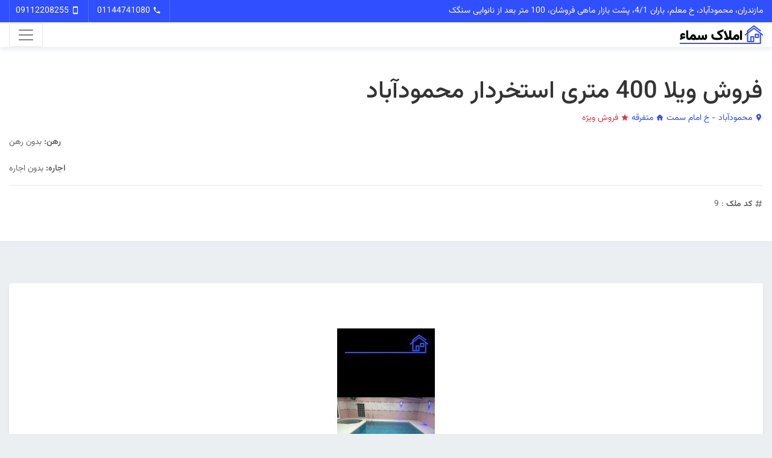

--- FILE ---
content_type: text/html; charset=UTF-8
request_url: https://www.amlak-sama.ir/%D8%A7%D9%85%D9%84%D8%A7%DA%A9/%D9%81%D8%B1%D9%88%D8%B4-%D9%88%DB%8C%D9%84%D8%A7-400-%D9%85%D8%AA%D8%B1%DB%8C-%D8%A7%D8%B3%D8%AA%D8%AE%D8%B1%D8%AF%D8%A7%D8%B1-%D9%85%D8%AD%D9%85%D9%88%D8%AF%D8%A2%D8%A8%D8%A7%D8%AF
body_size: 5859
content:
<!DOCTYPE html>
<html lang="fa" dir="rtl">
    <head>
        <meta charset="utf-8" />
        <meta name="viewport" content="width=device-width, initial-scale=1, shrink-to-fit=no" />
        <meta name="theme-color" content="#2f43b7" />
        <link rel="preload" as="style" href="https://www.amlak-sama.ir/build/assets/app-BfyBSqVX.css" /><link rel="stylesheet" href="https://www.amlak-sama.ir/build/assets/app-BfyBSqVX.css" />        <title>فروش ویلا 400 متری استخردار محمودآباد - املاک سما</title><meta name="description" content="فروش ویلا 400 متری استخردار محمودآباد | خرید متفرقه در محمودآباد | فروش متفرقه در محمودآباد | خرید فروش ویلا 400 متری استخردار محمودآباد | فروش فروش ویلا 400 متری استخردار محمودآباد"><link rel="canonical" href="https://www.amlak-sama.ir/%D8%A7%D9%85%D9%84%D8%A7%DA%A9/%D9%81%D8%B1%D9%88%D8%B4-%D9%88%DB%8C%D9%84%D8%A7-400-%D9%85%D8%AA%D8%B1%DB%8C-%D8%A7%D8%B3%D8%AA%D8%AE%D8%B1%D8%AF%D8%A7%D8%B1-%D9%85%D8%AD%D9%85%D9%88%D8%AF%D8%A2%D8%A8%D8%A7%D8%AF">
        <meta property="og:title" content="فروش ویلا 400 متری استخردار محمودآباد"><meta property="og:description" content="فروش ویلا 400 متری استخردار محمودآباد | خرید متفرقه در محمودآباد | فروش متفرقه در محمودآباد | خرید فروش ویلا 400 متری استخردار محمودآباد | فروش فروش ویلا 400 متری استخردار محمودآباد"><meta property="og:url" content="https://www.amlak-sama.ir/%D8%A7%D9%85%D9%84%D8%A7%DA%A9/%D9%81%D8%B1%D9%88%D8%B4-%D9%88%DB%8C%D9%84%D8%A7-400-%D9%85%D8%AA%D8%B1%DB%8C-%D8%A7%D8%B3%D8%AA%D8%AE%D8%B1%D8%AF%D8%A7%D8%B1-%D9%85%D8%AD%D9%85%D9%88%D8%AF%D8%A2%D8%A8%D8%A7%D8%AF"><meta property="og:site_name" content="املاک سما">
    </head>
    <body>
        <div class="navbar-top bg-primary">
            <div class="container">
                <div class="row">
                    <div class="col-8">
                        <p>
                            مازندران، محمودآباد، خ معلم، باران 4/1، پشت بازار ماهی فروشان، 100 متر بعد از نانوایی سنگک
                        </p>
                    </div>

                    <div class="col-4 text-right">
                        <ul class="list-inline">
                            <li class="list-inline-item">
                                <a href="tel:01144741080">
                                    <i class="mdi mdi-phone"></i>
                                    01144741080
                                </a>
                            </li>

                            <li class="list-inline-item">
                                <a href="tel:09112208255">
                                    <i class="mdi mdi-cellphone"></i>
                                    09112208255
                                </a>
                            </li>
                        </ul>
                    </div>
                </div>
            </div>
        </div>

        <header>
            <nav class="navbar navbar-expand-lg navbar-light bg-light">
                <div class="container">
                    <a class="navbar-brand text-success logo" href="https://www.amlak-sama.ir">
                        <img
                            src="https://www.amlak-sama.ir/build/assets/logo-CaZZtg36.png"
                            width="138"
                            height="31"
                            alt="املاک سماء محمودآباد مازندران"
                        />
                    </a>

                    <button
                        class="navbar-toggler navbar-toggler-right"
                        type="button"
                        data-toggle="collapse"
                        data-target="#nav-main"
                        aria-controls="nav-main"
                        aria-expanded="false"
                        aria-label="تغییر وضعیت منو"
                    >
                        <span class="navbar-toggler-icon"></span>
                    </button>

                    <div class="collapse navbar-collapse" id="nav-main">
                        <ul class="navbar-nav mr-auto mt-2 mt-lg-0 margin-auto">
                            <li class="nav-item">
                                <a class="nav-link" href="https://www.amlak-sama.ir">صفحه اصلی</a>
                            </li>

                            <li class="nav-item dropdown">
                                <a
                                    class="nav-link dropdown-toggle"
                                    id="nav-cities"
                                    href="#"
                                    data-toggle="dropdown"
                                    aria-haspopup="true"
                                    aria-expanded="false"
                                >
                                    شهرها
                                </a>

                                <div class="dropdown-menu" aria-labelledby="nav-cities">
                                    <div class="container">
                                        <div class="row">
                                            <div class="col-6">
                                                                                                    <a class="dropdown-item" href="https://www.amlak-sama.ir/%D8%B4%D9%87%D8%B1-%D8%B3%D8%B1%D8%AE%D8%B1%D9%88%D8%AF">
                                                        سرخرود
                                                    </a>
                                                                                                    <a class="dropdown-item" href="https://www.amlak-sama.ir/%D8%B4%D9%87%D8%B1-%D8%A7%DB%8C%D8%B2%D8%AF%D8%B4%D9%87%D8%B1">
                                                        ایزدشهر
                                                    </a>
                                                                                                    <a class="dropdown-item" href="https://www.amlak-sama.ir/%D8%B4%D9%87%D8%B1-%D9%85%D8%AD%D9%85%D9%88%D8%AF%D8%A2%D8%A8%D8%A7%D8%AF">
                                                        محمودآباد
                                                    </a>
                                                                                                    <a class="dropdown-item" href="https://www.amlak-sama.ir/%D8%B4%D9%87%D8%B1-%D9%86%D9%88%D8%B1">
                                                        نور
                                                    </a>
                                                                                                    <a class="dropdown-item" href="https://www.amlak-sama.ir/%D8%B4%D9%87%D8%B1-%D8%B1%D9%88%DB%8C%D8%A7%D9%86">
                                                        رویان
                                                    </a>
                                                                                                    <a class="dropdown-item" href="https://www.amlak-sama.ir/%D8%B4%D9%87%D8%B1-%D8%A2%D9%85%D9%84">
                                                        آمل
                                                    </a>
                                                                                                    <a class="dropdown-item" href="https://www.amlak-sama.ir/%D8%B4%D9%87%D8%B1-%D8%B2%DB%8C%D8%A8%D8%A7-%DA%A9%D9%86%D8%A7%D8%B1">
                                                        زیبا کنار
                                                    </a>
                                                                                                    <a class="dropdown-item" href="https://www.amlak-sama.ir/%D8%B4%D9%87%D8%B1-%D8%B3%D8%A7%D8%B1%DB%8C">
                                                        ساری
                                                    </a>
                                                                                                    <a class="dropdown-item" href="https://www.amlak-sama.ir/%D8%B4%D9%87%D8%B1-%D8%A8%D8%A7%D8%A8%D9%84%D8%B3%D8%B1">
                                                        بابلسر
                                                    </a>
                                                                                                    <a class="dropdown-item" href="https://www.amlak-sama.ir/%D8%B4%D9%87%D8%B1-%D9%81%D8%B1%DB%8C%D8%AF%D9%88%D9%86%DA%A9%D9%86%D8%A7%D8%B1">
                                                        فریدونکنار
                                                    </a>
                                                                                                    <a class="dropdown-item" href="https://www.amlak-sama.ir/%D8%B4%D9%87%D8%B1-%D8%B3%D9%87%D8%B4%D9%88%D8%A7%D8%B1-%D9%85%D8%A7%D8%B2%D9%86%D8%AF%D8%B1%D8%A7%D9%86">
                                                        سهشوار مازندران
                                                    </a>
                                                                                                    <a class="dropdown-item" href="https://www.amlak-sama.ir/%D8%B4%D9%87%D8%B1-%D8%B3%DB%8C-%D8%B3%D9%86%DA%AF%D8%A7%D9%86">
                                                        سی سنگان
                                                    </a>
                                                                                                    <a class="dropdown-item" href="https://www.amlak-sama.ir/%D8%B4%D9%87%D8%B1-%D8%B3%DB%8C-%D8%B3%D9%86%DA%AF%D8%A7%D9%86-1">
                                                        سی سنگان
                                                    </a>
                                                                                                    <a class="dropdown-item" href="https://www.amlak-sama.ir/%D8%B4%D9%87%D8%B1-%DA%86%D9%85%D8%B3%D8%AA%D8%A7%D9%86">
                                                        چمستان
                                                    </a>
                                                                                                    <a class="dropdown-item" href="https://www.amlak-sama.ir/%D8%B4%D9%87%D8%B1-%DA%86%D8%A7%D9%84%D9%88%D8%B3">
                                                        چالوس
                                                    </a>
                                                                                            </div>

                                            <div class="col-6">
                                                                                                    <a class="dropdown-item" href="https://www.amlak-sama.ir/%D8%B4%D9%87%D8%B1-%D8%A8%D8%A7%D8%A8%D9%84%D8%B3%D8%B1-1">
                                                        بابلسر
                                                    </a>
                                                                                                    <a class="dropdown-item" href="https://www.amlak-sama.ir/%D8%B4%D9%87%D8%B1-%DA%A9%D9%84%D8%A7%D8%B1%D8%AF%D8%B4%D8%AA">
                                                        کلاردشت
                                                    </a>
                                                                                                    <a class="dropdown-item" href="https://www.amlak-sama.ir/%D8%B4%D9%87%D8%B1-%D8%B1%D8%A7%D9%85%D8%B3%D8%B1">
                                                        رامسر
                                                    </a>
                                                                                                    <a class="dropdown-item" href="https://www.amlak-sama.ir/%D8%B4%D9%87%D8%B1-%D8%A8%D8%A7%D8%A8%D9%84">
                                                        بابل
                                                    </a>
                                                                                                    <a class="dropdown-item" href="https://www.amlak-sama.ir/%D8%B4%D9%87%D8%B1-%D8%AD%D8%B2%DB%8C%D8%B1%D9%87-%DA%A9%DB%8C%D8%B4">
                                                        حزیره کیش
                                                    </a>
                                                                                                    <a class="dropdown-item" href="https://www.amlak-sama.ir/%D8%B4%D9%87%D8%B1-%DB%8C%DB%8C%D9%84%D8%A7%D9%82-%D8%A2%D9%85%D9%84">
                                                        ییلاق آمل
                                                    </a>
                                                                                                    <a class="dropdown-item" href="https://www.amlak-sama.ir/%D8%B4%D9%87%D8%B1-%D8%AA%D9%87%D8%B1%D8%A7%D9%86">
                                                        تهران
                                                    </a>
                                                                                                    <a class="dropdown-item" href="https://www.amlak-sama.ir/%D8%B4%D9%87%D8%B1-%D8%AA%D8%B1-%DA%A9%DB%8C%D9%87">
                                                        تر کیه
                                                    </a>
                                                                                                    <a class="dropdown-item" href="https://www.amlak-sama.ir/%D8%B4%D9%87%D8%B1-%D8%A2%D9%85%D8%B1%DB%8C%DA%A9%D8%A7">
                                                        آمریکا
                                                    </a>
                                                                                                    <a class="dropdown-item" href="https://www.amlak-sama.ir/%D8%B4%D9%87%D8%B1-%D8%B2%D9%86%D8%AC%D8%A7%D9%86">
                                                        زنجان
                                                    </a>
                                                                                                    <a class="dropdown-item" href="https://www.amlak-sama.ir/%D8%B4%D9%87%D8%B1-%D9%86%D8%A7-%D9%85%D8%B4%D8%AE%D8%B5">
                                                        نا مشخص
                                                    </a>
                                                                                                    <a class="dropdown-item" href="https://www.amlak-sama.ir/%D8%B4%D9%87%D8%B1-%D8%AD%D8%A7%D8%AC%DB%8C-%DA%A9%D9%84%D8%A7">
                                                        حاجی کلا
                                                    </a>
                                                                                                    <a class="dropdown-item" href="https://www.amlak-sama.ir/%D8%B4%D9%87%D8%B1-%D9%85%D8%AA%D9%84-%D9%82%D9%88">
                                                        متل قو
                                                    </a>
                                                                                                    <a class="dropdown-item" href="https://www.amlak-sama.ir/%D8%B4%D9%87%D8%B1-%DB%8C%DB%8C%D9%84%D8%A7%D9%82-%D8%A2%D9%85%D9%84-1">
                                                        ییلاق آمل
                                                    </a>
                                                                                            </div>
                                        </div>
                                    </div>
                                </div>
                            </li>

                            

                            <li class="nav-item">
                                <a class="nav-link" href="https://www.amlak-sama.ir/%D8%AF%D8%B1%D8%A8%D8%A7%D8%B1%D9%87-%D9%85%D8%A7">درباره ما</a>
                            </li>

                            <li class="nav-item">
                                <a class="nav-link" href="https://www.amlak-sama.ir/%D8%AA%D9%85%D8%A7%D8%B3-%D8%A8%D8%A7-%D9%85%D8%A7">تماس با ما</a>
                            </li>
                        </ul>

                        
                        
                        
                        
                        
                        
                        
                        
                        
                        
                    </div>
                </div>
            </nav>
        </header>

            <section class="osahan-slider">
        <div class="property-single-title property-single-title-gallery">
            <div class="container">
                <div class="row">
                    <div class="col-lg-8 col-md-8">
                        <h1>فروش ویلا 400 متری استخردار محمودآباد</h1>

                        <a href="https://www.amlak-sama.ir/%D8%B4%D9%87%D8%B1-%D9%85%D8%AD%D9%85%D9%88%D8%AF%D8%A2%D8%A8%D8%A7%D8%AF">
                            <i class="mdi mdi-map-marker"></i>
                            محمودآباد

                                                            - خ امام سمت
                                                    </a>

                        <a href="https://www.amlak-sama.ir/%DA%AF%D8%B1%D9%88%D9%87-%D9%85%D8%AA%D9%81%D8%B1%D9%82%D9%87">
                            <i class="mdi mdi-home"></i>
                            متفرقه
                        </a>

                                                    <span class="text-danger">
                                <i class="mdi mdi-star"></i>
                                فروش ویژه
                            </span>
                                            </div>

                    <div class="col-lg-4 col-md-4 text-right">
                        <p class="mt-3 mb-0">
            <b>رهن:</b>

                    بدون رهن
                <br />
        <br />
        <b>اجاره:</b>

                    بدون اجاره
            </p>
                    </div>
                </div>

                <hr />

                <div class="row">
                    <div class="col-lg-8 col-md-8">
                        <p class="mt-1 mb-0">
                            <i class="mdi mdi-pound"></i>
                            <strong>کد ملک</strong>
                            :
                            9
                        </p>
                    </div>

                    
                                    </div>
            </div>
        </div>
    </section>

    <section class="section-padding">
        <div class="container">
            <div class="row">
                <div class="col-lg-8 col-md-8">
                                            <div class="card">
                            <div class="card-body osahan-slider pl-0 pr-0 pt-0 pb-0">
                                <div class="carousel slide" id="property-carousel" data-ride="carousel">
                                    <ol class="carousel-indicators">
                                                                                    <li
                                                class="active"
                                                data-target="#property-carousel"
                                                data-slide-to="0"
                                            ></li>
                                                                                    <li
                                                class=""
                                                data-target="#property-carousel"
                                                data-slide-to="1"
                                            ></li>
                                                                                    <li
                                                class=""
                                                data-target="#property-carousel"
                                                data-slide-to="2"
                                            ></li>
                                                                                    <li
                                                class=""
                                                data-target="#property-carousel"
                                                data-slide-to="3"
                                            ></li>
                                                                                    <li
                                                class=""
                                                data-target="#property-carousel"
                                                data-slide-to="4"
                                            ></li>
                                                                                    <li
                                                class=""
                                                data-target="#property-carousel"
                                                data-slide-to="5"
                                            ></li>
                                                                                    <li
                                                class=""
                                                data-target="#property-carousel"
                                                data-slide-to="6"
                                            ></li>
                                                                                    <li
                                                class=""
                                                data-target="#property-carousel"
                                                data-slide-to="7"
                                            ></li>
                                                                            </ol>

                                    <div class="carousel-inner" role="listbox">
                                                                                    <div
                                                class="carousel-item active"
                                                style="background-image: url('https://www.amlak-sama.ir/storage/2287/conversions/e14ac2775366b23781a4184debf3fd26-large.jpg')"
                                            ></div>
                                                                                    <div
                                                class="carousel-item "
                                                style="background-image: url('https://www.amlak-sama.ir/storage/2288/conversions/bd73b74c0cd2ba6eade17d0c3c21830d-large.jpg')"
                                            ></div>
                                                                                    <div
                                                class="carousel-item "
                                                style="background-image: url('https://www.amlak-sama.ir/storage/2289/conversions/2aff4bd774f6c88031ee0004fb06a2b4-large.jpg')"
                                            ></div>
                                                                                    <div
                                                class="carousel-item "
                                                style="background-image: url('https://www.amlak-sama.ir/storage/2290/conversions/dfbffc1037d2ef5c302daa270f791ed0-large.jpg')"
                                            ></div>
                                                                                    <div
                                                class="carousel-item "
                                                style="background-image: url('https://www.amlak-sama.ir/storage/2291/conversions/4819620c1a5b464b4368eb580fc26eac-large.jpg')"
                                            ></div>
                                                                                    <div
                                                class="carousel-item "
                                                style="background-image: url('https://www.amlak-sama.ir/storage/2292/conversions/94d96b17785d8e7f84460184490f8f59-large.jpg')"
                                            ></div>
                                                                                    <div
                                                class="carousel-item "
                                                style="background-image: url('https://www.amlak-sama.ir/storage/2293/conversions/fd8cbf3b5e3cdb492c1c3f7b5ee057be-large.jpg')"
                                            ></div>
                                                                                    <div
                                                class="carousel-item "
                                                style="background-image: url('https://www.amlak-sama.ir/storage/2294/conversions/cf17484bf58426929e72f0663096d694-large.jpg')"
                                            ></div>
                                                                            </div>

                                    <a
                                        class="carousel-control-prev"
                                        href="#property-carousel"
                                        role="button"
                                        data-slide="prev"
                                    >
                                        <span class="carousel-control-next-icon" aria-hidden="true"></span>
                                        <span class="sr-only">قبلی</span>
                                    </a>

                                    <a
                                        class="carousel-control-next"
                                        href="#property-carousel"
                                        role="button"
                                        data-slide="next"
                                    >
                                        <span class="carousel-control-prev-icon" aria-hidden="true"></span>
                                        <span class="sr-only">بعدی</span>
                                    </a>
                                </div>
                            </div>
                        </div>
                    
                    <div class="card padding-card">
                        <div class="card-body">
                            <h5 class="card-title mb-3">اطلاعات</h5>

                            <div class="row">
                                <div class="col-lg-4 col-md-4">
                                    <div class="list-icon">
                                        <i class="mdi mdi-vector-square"></i>
                                        <strong>مساحت:</strong>
                                        <p class="mb-0">750 متر مربع</p>
                                    </div>
                                </div>

                                <div class="col-lg-4 col-md-4">
                                    <div class="list-icon">
                                        <i class="mdi mdi-floor-plan"></i>
                                        <strong>زیربنا:</strong>
                                        <p class="mb-0">
                                            400 متر مربع
                                        </p>
                                    </div>
                                </div>

                                <div class="col-lg-4 col-md-4">
                                    <div class="list-icon">
                                        <i class="mdi mdi-hotel"></i>
                                        <strong>تعداد اتاق:</strong>
                                        <p class="mb-0">3</p>
                                    </div>
                                </div>
                            </div>

                            <div class="row">
                                <div class="col-lg-4 col-md-4">
                                    <div class="list-icon">
                                        <i class="mdi mdi-shower"></i>
                                        <strong>سرویس بهداشتی:</strong>
                                        <p class="mb-0">—</p>
                                    </div>
                                </div>

                                <div class="col-lg-4 col-md-4">
                                    <div class="list-icon">
                                        <i class="mdi mdi-calendar"></i>
                                        <strong>سن بنا:</strong>
                                        <p class="mb-0">2-5 سال</p>
                                    </div>
                                </div>

                                <div class="col-lg-4 col-md-4">
                                    <div class="list-icon">
                                        <i class="mdi mdi-file-document"></i>
                                        <strong>سند:</strong>
                                        <p class="mb-0">دارد</p>
                                    </div>
                                </div>
                            </div>

                            <hr />

                            <div>کد 9&nbsp; فروش ویلا 400 متری استخردار محمودآباد&nbsp;<br><br>زمین 750متر&nbsp;<br><br>بنا 400 متر سه خواب مستر دوبلکس سرویس ایرانی و فرنگی&nbsp;<br><br>دارای سند&nbsp;<br><br>قیمت کل &nbsp; 13&nbsp; میلیارد&nbsp;<br><br>تاریخ&nbsp; &nbsp; 1401.4.11<br><br>بخشی تهاتر مد نظر هست&nbsp;<br><br>محمودآباد سمت خ امام داخل شهر &nbsp;</div>
                        </div>
                    </div>

                    
                                    </div>

                <div class="col-lg-4 col-md-4">
                    <div class="card sidebar-card">
                        <div class="card-body">
                            <h5 class="card-title mb-4">کسب اطلاعات بیشتر</h5>

                            <div class="about-agent">
                                <div class="carousel-inner">
                                    <div class="carousel-item active">
                                        <div class="card card-list">
                                            <img
                                                class="card-img-top"
                                                src="https://www.amlak-sama.ir/build/assets/agent-C6M-xbnw.jpg"
                                                width="280"
                                                height="238"
                                                alt="املاک سماء محمودآباد مازندران"
                                            />

                                            <div class="card-body pb-0">
                                                <h5 class="card-title mb-4">املاک سماء محمودآباد مازندران</h5>

                                                <h6 class="card-subtitle mb-3 text-muted">
                                                    <i class="mdi mdi-phone"></i>
                                                    <a
                                                        class="text-dark"
                                                        href="tel:01144741080"
                                                    >
                                                        01144741080
                                                    </a>
                                                </h6>

                                                <h6 class="card-subtitle mb-3 text-muted">
                                                    <i class="mdi mdi-cellphone"></i>
                                                    <a
                                                        class="text-dark"
                                                        href="tel:09112208255"
                                                    >
                                                        09112208255
                                                    </a>
                                                </h6>
                                            </div>
                                        </div>
                                    </div>
                                </div>
                            </div>
                        </div>
                    </div>

                    <div class="card sidebar-card">
                        <div class="card-body">
                            <h5 class="card-title mb-4">سوالی دارید؟</h5>

                            
                            <form method="post">
                                <input type="hidden" name="_token" value="g980gVssnkpyCxQQ7MfT9zKAM8cbfHruzowaQrKz" autocomplete="off">
                                <div class="control-group form-group">
                                    <label for="name">نام شما</label>

                                    <input
                                        class="form-control"
                                        id="name"
                                        type="text"
                                        name="name"
                                        value=""
                                        placeholder="لطفا نام خود را وارد کنید"
                                        maxlength="50"
                                        required
                                    />

                                                                    </div>

                                <div class="control-group form-group">
                                    <label for="phone_number">شماره تماس</label>

                                    <input
                                        class="form-control"
                                        id="phone_number"
                                        type="text"
                                        name="phone_number"
                                        value=""
                                        placeholder="لطفا شماره تماس خود را وارد کنید"
                                        maxlength="11"
                                        required
                                    />

                                                                    </div>

                                <div class="control-group form-group">
                                    <label for="content">پیام</label>

                                    <textarea
                                        class="form-control"
                                        id="content"
                                        name="content"
                                        placeholder="لطفا سوال یا درخواست خود را وارد کنید"
                                        rows="4"
                                        cols="100"
                                        maxlength="2000"
                                        required
                                    >
</textarea
                                    >

                                                                    </div>

                                <button class="btn btn-secondary btn-lg btn-block" type="submit">ارسال درخواست</button>
                            </form>
                        </div>
                    </div>
                </div>
            </div>
        </div>
    </section>

            <section class="section-padding border-top">
            <div class="container">
                <div class="row">
                    <div class="col-lg-12 col-md-12 section-title text-left mb-4">
                        <h2>املاک مشابه</h2>
                    </div>

                    <div class="col-lg-4 col-md-4 col-sm-6">
    <div class="card card-list">
        <a href="https://www.amlak-sama.ir/%D8%A7%D9%85%D9%84%D8%A7%DA%A9/%D9%81%D8%B1%D9%88%D8%B4-%DA%A9%D8%AA%D9%87-%DA%A9%D8%A8%D8%A7%D8%A8%DB%8C-%D8%B3%D9%86%D8%AA%DB%8C-%D8%AF%D8%B1-%D9%85%D8%AD%D9%85%D9%88%D8%AF%D8%A2%D8%A8%D8%A7%D8%AF">
            <div class="card-img">
                
                <div class="badge images-badge">
                    <i class="mdi mdi-pound"></i>
                    1-29-7
                </div>

                <span class="badge badge-primary">
                    فروش - هتل آپارتمان - باغ رستوران -کته کبابی
                </span>

                <img
                    class="card-img-top"
                    src="https://www.amlak-sama.ir/storage/3033/conversions/fa8c75dd5133bc9b959afbf0d444aa723c6624cc-resized.jpg"
                    width="350"
                    height="240"
                    alt="فروش کته کبابی  سنتی در محمودآباد"
                />
            </div>

            <div class="card-body">
                <h5 class="card-title mb-2">
                    فروش کته کبابی  سنتی در محمودآباد
                </h5>

                <h6 class="card-subtitle mt-1 mb-0 text-muted">
                    <i class="mdi mdi-map-marker"></i>
                    محمودآباد

                                            - خ امام سمت
                                    </h6>

                <p class="mt-3 mb-0">
            <b>قیمت:</b>
        <br />

                    <span class="h6">۴۵,۰۰۰,۰۰۰,۰۰۰</span>
            <small>تومان</small>
            </p>
            </div>

            <div class="card-footer">
                <span>
                    <span>
                        <i class="mdi mdi-hotel"></i>
                        تعداد اتاق:
                        <strong>—</strong>
                    </span>

                    <span>
                        <i class="mdi mdi-vector-square"></i>
                        مساحت:
                        <strong>1000 متر</strong>
                    </span>
                </span>
            </div>
        </a>
    </div>
</div>
<div class="col-lg-4 col-md-4 col-sm-6">
    <div class="card card-list">
        <a href="https://www.amlak-sama.ir/%D8%A7%D9%85%D9%84%D8%A7%DA%A9/%D9%88%DB%8C%D9%84%D8%A7-%D8%AA%D8%B1%DB%8C%D8%A8%D9%84%DA%A9%D8%B3-650-%D9%85%D8%AA%D8%B1%DB%8C-3-%D8%AE%D9%88%D8%A7%D8%A8-%D8%AF%D8%B1-%D9%85%D8%AD%D9%85%D9%88%D8%AF%D8%A2%D8%A8%D8%A7%D8%AF">
            <div class="card-img">
                
                <div class="badge images-badge">
                    <i class="mdi mdi-pound"></i>
                    1-3-152
                </div>

                <span class="badge badge-primary">
                    فروش - ویلا شهری
                </span>

                <img
                    class="card-img-top"
                    src="https://www.amlak-sama.ir/storage/2968/conversions/98d7be69277a0d3789877cbbbed6d9c46eefcfc9-resized.jpg"
                    width="350"
                    height="240"
                    alt="ویلا تریبلکس 650 متری   3 خواب در محمودآباد"
                />
            </div>

            <div class="card-body">
                <h5 class="card-title mb-2">
                    ویلا تریبلکس 650 متری   3 خواب در محمودآباد
                </h5>

                <h6 class="card-subtitle mt-1 mb-0 text-muted">
                    <i class="mdi mdi-map-marker"></i>
                    محمودآباد

                                            - خ امام سمت
                                    </h6>

                <p class="mt-3 mb-0">
            <b>قیمت:</b>
        <br />

                    جهت دریافت قیمت تماس بگیرید
            </p>
            </div>

            <div class="card-footer">
                <span>
                    <span>
                        <i class="mdi mdi-hotel"></i>
                        تعداد اتاق:
                        <strong>3</strong>
                    </span>

                    <span>
                        <i class="mdi mdi-vector-square"></i>
                        مساحت:
                        <strong>200 متر</strong>
                    </span>
                </span>
            </div>
        </a>
    </div>
</div>
<div class="col-lg-4 col-md-4 col-sm-6">
    <div class="card card-list">
        <a href="https://www.amlak-sama.ir/%D8%A7%D9%85%D9%84%D8%A7%DA%A9/%D9%85%D8%B4%D8%A7%D8%B1%DA%A9%D8%AA-%D8%AF%D8%B1-%D8%B3%D8%A7%D8%AE%D8%AA-%D8%B2%D9%85%DB%8C%D9%86-1000-%D9%85%D8%AA%D8%B1%DB%8C-%D9%BE%D9%84%D8%A7%DA%A9-%D8%A7%D9%88%D9%84-%D8%AF%D8%B1%DB%8C%D8%A7-%D8%AF%D8%B1-%D9%85%D8%AD%D9%85%D9%88%D8%AF%D8%A2%D8%A8%D8%A7%D8%AF">
            <div class="card-img">
                
                <div class="badge images-badge">
                    <i class="mdi mdi-pound"></i>
                    2-1-8
                </div>

                <span class="badge badge-primary">
                    مشارکت  در ساخت   - زمین پلاک  اول  دریا
                </span>

                <img
                    class="card-img-top"
                    src="https://www.amlak-sama.ir/storage/3359/conversions/669103ec1d4fa823d0aae2ceaf71ca730893cae5-resized.jpg"
                    width="350"
                    height="240"
                    alt="مشارکت در ساخت زمین 1000 متری پلاک اول دریا در محمودآباد"
                />
            </div>

            <div class="card-body">
                <h5 class="card-title mb-2">
                    مشارکت در ساخت زمین 1000 متری پلاک اول دریا در محمودآباد
                </h5>

                <h6 class="card-subtitle mt-1 mb-0 text-muted">
                    <i class="mdi mdi-map-marker"></i>
                    محمودآباد

                                    </h6>

                <p class="mt-3 mb-0">
            <b>رهن:</b>

                    بدون رهن
                <br />
        <br />
        <b>اجاره:</b>

                    بدون اجاره
            </p>
            </div>

            <div class="card-footer">
                <span>
                    <span>
                        <i class="mdi mdi-hotel"></i>
                        تعداد اتاق:
                        <strong>—</strong>
                    </span>

                    <span>
                        <i class="mdi mdi-vector-square"></i>
                        مساحت:
                        <strong>1000 متر</strong>
                    </span>
                </span>
            </div>
        </a>
    </div>
</div>
<div class="col-lg-4 col-md-4 col-sm-6">
    <div class="card card-list">
        <a href="https://www.amlak-sama.ir/%D8%A7%D9%85%D9%84%D8%A7%DA%A9/%D9%81%D8%B1%D9%88%D8%B4-%D9%88%DB%8C%D9%84%D8%A7-%D8%B3%D8%A7%D8%AD%D9%84%DB%8C-%D9%BE%D9%84%D8%A7%DA%A9-%D8%B3%D9%88%D9%85-%D8%A2%D8%A8-%D9%85%D8%AD%D9%85%D9%88%D8%AF%D8%A2%D8%A8%D8%A7%D8%AF-%D9%85%D8%A7%D8%B2%D9%86%D8%AF%D8%B1%D8%A7%D9%86">
            <div class="card-img">
                
                <div class="badge images-badge">
                    <i class="mdi mdi-pound"></i>
                    13.2
                </div>

                <span class="badge badge-primary">
                    متفرقه
                </span>

                <img
                    class="card-img-top"
                    src="https://www.amlak-sama.ir/storage/2492/conversions/ad205801d7513d65a7a1fda9fa15fe19-resized.jpg"
                    width="350"
                    height="240"
                    alt="فروش ویلا ساحلی پلاک سوم آب محمودآباد مازندران"
                />
            </div>

            <div class="card-body">
                <h5 class="card-title mb-2">
                    فروش ویلا ساحلی پلاک سوم آب محمودآباد مازندران
                </h5>

                <h6 class="card-subtitle mt-1 mb-0 text-muted">
                    <i class="mdi mdi-map-marker"></i>
                    محمودآباد

                                    </h6>

                <p class="mt-3 mb-0">
            <b>رهن:</b>

                    بدون رهن
                <br />
        <br />
        <b>اجاره:</b>

                    بدون اجاره
            </p>
            </div>

            <div class="card-footer">
                <span>
                    <span>
                        <i class="mdi mdi-hotel"></i>
                        تعداد اتاق:
                        <strong>—</strong>
                    </span>

                    <span>
                        <i class="mdi mdi-vector-square"></i>
                        مساحت:
                        <strong>150 متر</strong>
                    </span>
                </span>
            </div>
        </a>
    </div>
</div>
<div class="col-lg-4 col-md-4 col-sm-6">
    <div class="card card-list">
        <a href="https://www.amlak-sama.ir/%D8%A7%D9%85%D9%84%D8%A7%DA%A9/%D8%B2%D9%85%DB%8C%D9%86-%D8%B4%D9%87%D8%B1%DB%8C-%D9%86%D8%B2%D8%AF%DB%8C%DA%A9-%D8%A8%D8%A7%D9%81%D8%AA">
            <div class="card-img">
                
                <div class="badge images-badge">
                    <i class="mdi mdi-pound"></i>
                    1.24.35
                </div>

                <span class="badge badge-primary">
                    فروش - زمین شهری
                </span>

                <img
                    class="card-img-top"
                    src="https://www.amlak-sama.ir/build/assets/property-resized-DEfbqtab.png"
                    width="350"
                    height="240"
                    alt="زمین شهری نزدیک بافت"
                />
            </div>

            <div class="card-body">
                <h5 class="card-title mb-2">
                    زمین شهری نزدیک بافت
                </h5>

                <h6 class="card-subtitle mt-1 mb-0 text-muted">
                    <i class="mdi mdi-map-marker"></i>
                    محمودآباد

                                            - خ معلم - باران
                                    </h6>

                <p class="mt-3 mb-0">
            <b>قیمت:</b>
        <br />

                    <span class="h6">۱,۶۵۰,۰۰۰,۰۰۰</span>
            <small>تومان</small>
            </p>
            </div>

            <div class="card-footer">
                <span>
                    <span>
                        <i class="mdi mdi-hotel"></i>
                        تعداد اتاق:
                        <strong>—</strong>
                    </span>

                    <span>
                        <i class="mdi mdi-vector-square"></i>
                        مساحت:
                        <strong>300 متر</strong>
                    </span>
                </span>
            </div>
        </a>
    </div>
</div>
<div class="col-lg-4 col-md-4 col-sm-6">
    <div class="card card-list">
        <a href="https://www.amlak-sama.ir/%D8%A7%D9%85%D9%84%D8%A7%DA%A9/%D9%81%D8%B1%D9%88%D8%B4-%D9%88%DB%8C%D9%84%D8%A7-130%D9%85%D8%AA%D8%B1%DB%8C-%D9%85%D8%A7%D8%B2%D9%86%D8%AF%D8%B1%D8%A7%D9%86-%D9%85%D8%AD%D9%85%D9%88%D8%AF%D8%A2%D8%A8%D8%A7%D8%AF">
            <div class="card-img">
                
                <div class="badge images-badge">
                    <i class="mdi mdi-pound"></i>
                    1-1135
                </div>

                <span class="badge badge-primary">
                    متفرقه
                </span>

                <img
                    class="card-img-top"
                    src="https://www.amlak-sama.ir/build/assets/property-resized-DEfbqtab.png"
                    width="350"
                    height="240"
                    alt="فروش ویلا 130متری مازندران محمودآباد"
                />
            </div>

            <div class="card-body">
                <h5 class="card-title mb-2">
                    فروش ویلا 130متری مازندران محمودآباد
                </h5>

                <h6 class="card-subtitle mt-1 mb-0 text-muted">
                    <i class="mdi mdi-map-marker"></i>
                    محمودآباد

                                            - آزادمون
                                    </h6>

                <p class="mt-3 mb-0">
            <b>رهن:</b>

                    بدون رهن
                <br />
        <br />
        <b>اجاره:</b>

                    بدون اجاره
            </p>
            </div>

            <div class="card-footer">
                <span>
                    <span>
                        <i class="mdi mdi-hotel"></i>
                        تعداد اتاق:
                        <strong>2</strong>
                    </span>

                    <span>
                        <i class="mdi mdi-vector-square"></i>
                        مساحت:
                        <strong>80 متر</strong>
                    </span>
                </span>
            </div>
        </a>
    </div>
</div>
                </div>
            </div>
        </section>
    
        <section class="section-padding footer bg-white border-top">
            <div class="container">
                <div class="row">
                    <div class="col-lg-3 col-md-3">
                        <h4 class="mb-5 mt-0">
                            <a class="logo" href="https://www.amlak-sama.ir">
                                <img
                                    src="https://www.amlak-sama.ir/build/assets/logo-CaZZtg36.png"
                                    width="138"
                                    height="31"
                                    alt="املاک سماء محمودآباد مازندران"
                                />
                            </a>
                        </h4>

                        <p class="text-justify">
                            <i class="mdi mdi-map-marker"></i>
                            مازندران، محمودآباد، خ معلم، باران 4/1، پشت بازار ماهی فروشان، 100 متر بعد از نانوایی سنگک
                        </p>

                        <p>
                            <a class="text-dark" href="tel:01144741080">
                                <i class="mdi mdi-phone"></i>
                                01144741080
                            </a>
                        </p>

                        <p>
                            <a class="text-dark" href="tel:09112208255">
                                <i class="mdi mdi-cellphone"></i>
                                09112208255
                            </a>
                        </p>
                    </div>

                    <div class="col-lg-2 col-md-2">
                        <h6 class="mb-4">شهرها</h6>

                        <ul>
                                                            <li>
                                    <a href="https://www.amlak-sama.ir/%D8%B4%D9%87%D8%B1-%D8%B3%D8%B1%D8%AE%D8%B1%D9%88%D8%AF">
                                        سرخرود
                                    </a>
                                </li>
                                                            <li>
                                    <a href="https://www.amlak-sama.ir/%D8%B4%D9%87%D8%B1-%D8%A7%DB%8C%D8%B2%D8%AF%D8%B4%D9%87%D8%B1">
                                        ایزدشهر
                                    </a>
                                </li>
                                                            <li>
                                    <a href="https://www.amlak-sama.ir/%D8%B4%D9%87%D8%B1-%D9%85%D8%AD%D9%85%D9%88%D8%AF%D8%A2%D8%A8%D8%A7%D8%AF">
                                        محمودآباد
                                    </a>
                                </li>
                                                            <li>
                                    <a href="https://www.amlak-sama.ir/%D8%B4%D9%87%D8%B1-%D9%86%D9%88%D8%B1">
                                        نور
                                    </a>
                                </li>
                                                            <li>
                                    <a href="https://www.amlak-sama.ir/%D8%B4%D9%87%D8%B1-%D8%B1%D9%88%DB%8C%D8%A7%D9%86">
                                        رویان
                                    </a>
                                </li>
                                                    </ul>
                    </div>

                    <div class="col-lg-2 col-md-2">
                        <h6 class="mb-4">دسته‌بندی‌ها</h6>

                        <ul>
                                                            <li>
                                    <a href="https://www.amlak-sama.ir/%DA%AF%D8%B1%D9%88%D9%87-%D9%85%D8%AA%D9%81%D8%B1%D9%82%D9%87">
                                        متفرقه
                                    </a>
                                </li>
                                                            <li>
                                    <a href="https://www.amlak-sama.ir/%DA%AF%D8%B1%D9%88%D9%87-15-%D9%81%D8%B1%D9%88%D8%B4-%D8%B3%D9%88%D8%A6%DB%8C%D8%AA-%D8%A2%D9%BE%D8%A7%D8%B1%D8%AA%D9%85%D8%A7%D9%86">
                                        15-فروش - سوئیت آپارتمان
                                    </a>
                                </li>
                                                            <li>
                                    <a href="https://www.amlak-sama.ir/%DA%AF%D8%B1%D9%88%D9%87-4-%D9%81%D8%B1%D9%88%D8%B4-%D9%88%DB%8C%D9%84%D8%A7-%D8%B1%D9%88%D8%B3%D8%AA%D8%A7%DB%8C%DB%8C">
                                        4-فروش-ویلا روستایی
                                    </a>
                                </li>
                                                            <li>
                                    <a href="https://www.amlak-sama.ir/%DA%AF%D8%B1%D9%88%D9%87-3-%D8%AA%D9%87%D8%A7%D8%AA%D8%B1-%D8%A2%D9%BE%D8%A7%D8%B1%D8%AA%D9%85%D8%A7%D9%86-%D9%88%DB%8C%D9%84%D8%A7-%D9%88-%D8%B2%D9%85%DB%8C%D9%86">
                                        3-تهاتر آپارتمان، ویلا و زمین
                                    </a>
                                </li>
                                                            <li>
                                    <a href="https://www.amlak-sama.ir/%DA%AF%D8%B1%D9%88%D9%87-%D9%81%D8%B1%D9%88%D8%B4-%D8%A2%D9%BE%D8%A7%D8%B1%D8%AA%D9%85%D8%A7%D9%86-%D8%B4%D9%87%D8%B1%DB%8C">
                                        فروش - آپارتمان شهری
                                    </a>
                                </li>
                                                    </ul>
                    </div>

                    <div class="col-lg-2 col-md-2">
                        <h6 class="mb-4">پیوندها</h6>

                        <ul>
                                                    </ul>
                    </div>

                    <div class="col-lg-3 col-md-3">
                        <h6 class="mb-4">ما را در شبکه اجتماعی دنبال کنید</h6>

                        <div class="footer-social">
                            <a class="btn-instagram" href="" target="_blank">
                                <i class="mdi mdi-instagram"></i>
                            </a>

                            <a class="btn-facebook" href="" target="_blank">
                                <i class="mdi mdi-telegram"></i>
                            </a>
                        </div>
                    </div>
                </div>
            </div>
        </section>

        <section class="pt-4 pb-4 text-center">
            <p class="mt-0 mb-0">
                کلیه حقوق مادی و معنوی برای
                <strong class="text-dark">املاک سماء محمودآباد مازندران</strong>
                محفوظ است.
            </p>

            <small class="mt-0 mb-0">
                <a class="text-primary" href="https://www.faridaghili.ir" target="_blank">طراحی سایت 🌐 فرید عقیلی</a>
            </small>
        </section>

        <link rel="modulepreload" href="https://www.amlak-sama.ir/build/assets/app-Ck7h8XtQ.js" /><script type="module" src="https://www.amlak-sama.ir/build/assets/app-Ck7h8XtQ.js"></script>            </body>
</html>


--- FILE ---
content_type: application/javascript; charset=utf-8
request_url: https://www.amlak-sama.ir/build/assets/app-Ck7h8XtQ.js
body_size: 73649
content:
function fo(d){return d&&d.__esModule&&Object.prototype.hasOwnProperty.call(d,"default")?d.default:d}function us(d){if(Object.prototype.hasOwnProperty.call(d,"__esModule"))return d;var _=d.default;if(typeof _=="function"){var D=function N(){return this instanceof N?Reflect.construct(_,arguments,this.constructor):_.apply(this,arguments)};D.prototype=_.prototype}else D={};return Object.defineProperty(D,"__esModule",{value:!0}),Object.keys(d).forEach(function(N){var I=Object.getOwnPropertyDescriptor(d,N);Object.defineProperty(D,N,I.get?I:{enumerable:!0,get:function(){return d[N]}})}),D}var Jn={exports:{}};/*!
 * jQuery JavaScript Library v3.7.1
 * https://jquery.com/
 *
 * Copyright OpenJS Foundation and other contributors
 * Released under the MIT license
 * https://jquery.org/license
 *
 * Date: 2023-08-28T13:37Z
 */var ls=Jn.exports,ro;function Zn(){return ro||(ro=1,function(d){(function(_,D){d.exports=_.document?D(_,!0):function(N){if(!N.document)throw new Error("jQuery requires a window with a document");return D(N)}})(typeof window<"u"?window:ls,function(_,D){var N=[],I=Object.getPrototypeOf,E=N.slice,n=N.flat?function(e){return N.flat.call(e)}:function(e){return N.concat.apply([],e)},g=N.push,l=N.indexOf,u={},o=u.toString,h=u.hasOwnProperty,m=h.toString,A=m.call(Object),C={},R=function(t){return typeof t=="function"&&typeof t.nodeType!="number"&&typeof t.item!="function"},Q=function(t){return t!=null&&t===t.window},z=_.document,ne={type:!0,src:!0,nonce:!0,noModule:!0};function ie(e,t,r){r=r||z;var i,f,c=r.createElement("script");if(c.text=e,t)for(i in ne)f=t[i]||t.getAttribute&&t.getAttribute(i),f&&c.setAttribute(i,f);r.head.appendChild(c).parentNode.removeChild(c)}function U(e){return e==null?e+"":typeof e=="object"||typeof e=="function"?u[o.call(e)]||"object":typeof e}var Te="3.7.1",je=/HTML$/i,a=function(e,t){return new a.fn.init(e,t)};a.fn=a.prototype={jquery:Te,constructor:a,length:0,toArray:function(){return E.call(this)},get:function(e){return e==null?E.call(this):e<0?this[e+this.length]:this[e]},pushStack:function(e){var t=a.merge(this.constructor(),e);return t.prevObject=this,t},each:function(e){return a.each(this,e)},map:function(e){return this.pushStack(a.map(this,function(t,r){return e.call(t,r,t)}))},slice:function(){return this.pushStack(E.apply(this,arguments))},first:function(){return this.eq(0)},last:function(){return this.eq(-1)},even:function(){return this.pushStack(a.grep(this,function(e,t){return(t+1)%2}))},odd:function(){return this.pushStack(a.grep(this,function(e,t){return t%2}))},eq:function(e){var t=this.length,r=+e+(e<0?t:0);return this.pushStack(r>=0&&r<t?[this[r]]:[])},end:function(){return this.prevObject||this.constructor()},push:g,sort:N.sort,splice:N.splice},a.extend=a.fn.extend=function(){var e,t,r,i,f,c,p=arguments[0]||{},S=1,T=arguments.length,L=!1;for(typeof p=="boolean"&&(L=p,p=arguments[S]||{},S++),typeof p!="object"&&!R(p)&&(p={}),S===T&&(p=this,S--);S<T;S++)if((e=arguments[S])!=null)for(t in e)i=e[t],!(t==="__proto__"||p===i)&&(L&&i&&(a.isPlainObject(i)||(f=Array.isArray(i)))?(r=p[t],f&&!Array.isArray(r)?c=[]:!f&&!a.isPlainObject(r)?c={}:c=r,f=!1,p[t]=a.extend(L,c,i)):i!==void 0&&(p[t]=i));return p},a.extend({expando:"jQuery"+(Te+Math.random()).replace(/\D/g,""),isReady:!0,error:function(e){throw new Error(e)},noop:function(){},isPlainObject:function(e){var t,r;return!e||o.call(e)!=="[object Object]"?!1:(t=I(e),t?(r=h.call(t,"constructor")&&t.constructor,typeof r=="function"&&m.call(r)===A):!0)},isEmptyObject:function(e){var t;for(t in e)return!1;return!0},globalEval:function(e,t,r){ie(e,{nonce:t&&t.nonce},r)},each:function(e,t){var r,i=0;if(et(e))for(r=e.length;i<r&&t.call(e[i],i,e[i])!==!1;i++);else for(i in e)if(t.call(e[i],i,e[i])===!1)break;return e},text:function(e){var t,r="",i=0,f=e.nodeType;if(!f)for(;t=e[i++];)r+=a.text(t);return f===1||f===11?e.textContent:f===9?e.documentElement.textContent:f===3||f===4?e.nodeValue:r},makeArray:function(e,t){var r=t||[];return e!=null&&(et(Object(e))?a.merge(r,typeof e=="string"?[e]:e):g.call(r,e)),r},inArray:function(e,t,r){return t==null?-1:l.call(t,e,r)},isXMLDoc:function(e){var t=e&&e.namespaceURI,r=e&&(e.ownerDocument||e).documentElement;return!je.test(t||r&&r.nodeName||"HTML")},merge:function(e,t){for(var r=+t.length,i=0,f=e.length;i<r;i++)e[f++]=t[i];return e.length=f,e},grep:function(e,t,r){for(var i,f=[],c=0,p=e.length,S=!r;c<p;c++)i=!t(e[c],c),i!==S&&f.push(e[c]);return f},map:function(e,t,r){var i,f,c=0,p=[];if(et(e))for(i=e.length;c<i;c++)f=t(e[c],c,r),f!=null&&p.push(f);else for(c in e)f=t(e[c],c,r),f!=null&&p.push(f);return n(p)},guid:1,support:C}),typeof Symbol=="function"&&(a.fn[Symbol.iterator]=N[Symbol.iterator]),a.each("Boolean Number String Function Array Date RegExp Object Error Symbol".split(" "),function(e,t){u["[object "+t+"]"]=t.toLowerCase()});function et(e){var t=!!e&&"length"in e&&e.length,r=U(e);return R(e)||Q(e)?!1:r==="array"||t===0||typeof t=="number"&&t>0&&t-1 in e}function Ce(e,t){return e.nodeName&&e.nodeName.toLowerCase()===t.toLowerCase()}var It=N.pop,qt=N.sort,ur=N.splice,H="[\\x20\\t\\r\\n\\f]",se=new RegExp("^"+H+"+|((?:^|[^\\\\])(?:\\\\.)*)"+H+"+$","g");a.contains=function(e,t){var r=t&&t.parentNode;return e===r||!!(r&&r.nodeType===1&&(e.contains?e.contains(r):e.compareDocumentPosition&&e.compareDocumentPosition(r)&16))};var de=/([\0-\x1f\x7f]|^-?\d)|^-$|[^\x80-\uFFFF\w-]/g;function Ne(e,t){return t?e==="\0"?"�":e.slice(0,-1)+"\\"+e.charCodeAt(e.length-1).toString(16)+" ":"\\"+e}a.escapeSelector=function(e){return(e+"").replace(de,Ne)};var me=z,be=g;(function(){var e,t,r,i,f,c=be,p,S,T,L,B,W=a.expando,k=0,Y=0,le=Lr(),Ee=Lr(),he=Lr(),He=Lr(),ke=function(y,O){return y===O&&(f=!0),0},at="checked|selected|async|autofocus|autoplay|controls|defer|disabled|hidden|ismap|loop|multiple|open|readonly|required|scoped",ut="(?:\\\\[\\da-fA-F]{1,6}"+H+"?|\\\\[^\\r\\n\\f]|[\\w-]|[^\0-\\x7f])+",ye="\\["+H+"*("+ut+")(?:"+H+"*([*^$|!~]?=)"+H+`*(?:'((?:\\\\.|[^\\\\'])*)'|"((?:\\\\.|[^\\\\"])*)"|(`+ut+"))|)"+H+"*\\]",jt=":("+ut+`)(?:\\((('((?:\\\\.|[^\\\\'])*)'|"((?:\\\\.|[^\\\\"])*)")|((?:\\\\.|[^\\\\()[\\]]|`+ye+")*)|.*)\\)|)",Ae=new RegExp(H+"+","g"),Ie=new RegExp("^"+H+"*,"+H+"*"),rr=new RegExp("^"+H+"*([>+~]|"+H+")"+H+"*"),Er=new RegExp(H+"|>"),lt=new RegExp(jt),gt=new RegExp("^"+ut+"$"),ft={ID:new RegExp("^#("+ut+")"),CLASS:new RegExp("^\\.("+ut+")"),TAG:new RegExp("^("+ut+"|[*])"),ATTR:new RegExp("^"+ye),PSEUDO:new RegExp("^"+jt),CHILD:new RegExp("^:(only|first|last|nth|nth-last)-(child|of-type)(?:\\("+H+"*(even|odd|(([+-]|)(\\d*)n|)"+H+"*(?:([+-]|)"+H+"*(\\d+)|))"+H+"*\\)|)","i"),bool:new RegExp("^(?:"+at+")$","i"),needsContext:new RegExp("^"+H+"*[>+~]|:(even|odd|eq|gt|lt|nth|first|last)(?:\\("+H+"*((?:-\\d)?\\d*)"+H+"*\\)|)(?=[^-]|$)","i")},Dt=/^(?:input|select|textarea|button)$/i,xt=/^h\d$/i,Xe=/^(?:#([\w-]+)|(\w+)|\.([\w-]+))$/,un=/[+~]/,vt=new RegExp("\\\\[\\da-fA-F]{1,6}"+H+"?|\\\\([^\\r\\n\\f])","g"),ct=function(y,O){var F="0x"+y.slice(1)-65536;return O||(F<0?String.fromCharCode(F+65536):String.fromCharCode(F>>10|55296,F&1023|56320))},Ht=function(){Ot()},Di=Ir(function(y){return y.disabled===!0&&Ce(y,"fieldset")},{dir:"parentNode",next:"legend"});function Nr(){try{return p.activeElement}catch{}}try{c.apply(N=E.call(me.childNodes),me.childNodes),N[me.childNodes.length].nodeType}catch{c={apply:function(O,F){be.apply(O,E.call(F))},call:function(O){be.apply(O,E.call(arguments,1))}}}function ve(y,O,F,M){var V,X,J,ee,Z,_e,ae,ce=O&&O.ownerDocument,pe=O?O.nodeType:9;if(F=F||[],typeof y!="string"||!y||pe!==1&&pe!==9&&pe!==11)return F;if(!M&&(Ot(O),O=O||p,T)){if(pe!==11&&(Z=Xe.exec(y)))if(V=Z[1]){if(pe===9)if(J=O.getElementById(V)){if(J.id===V)return c.call(F,J),F}else return F;else if(ce&&(J=ce.getElementById(V))&&ve.contains(O,J)&&J.id===V)return c.call(F,J),F}else{if(Z[2])return c.apply(F,O.getElementsByTagName(y)),F;if((V=Z[3])&&O.getElementsByClassName)return c.apply(F,O.getElementsByClassName(V)),F}if(!He[y+" "]&&(!L||!L.test(y))){if(ae=y,ce=O,pe===1&&(Er.test(y)||rr.test(y))){for(ce=un.test(y)&&br(O.parentNode)||O,(ce!=O||!C.scope)&&((ee=O.getAttribute("id"))?ee=a.escapeSelector(ee):O.setAttribute("id",ee=W)),_e=mt(y),X=_e.length;X--;)_e[X]=(ee?"#"+ee:":scope")+" "+or(_e[X]);ae=_e.join(",")}try{return c.apply(F,ce.querySelectorAll(ae)),F}catch{He(y,!0)}finally{ee===W&&O.removeAttribute("id")}}}return Gn(y.replace(se,"$1"),O,F,M)}function Lr(){var y=[];function O(F,M){return y.push(F+" ")>t.cacheLength&&delete O[y.shift()],O[F+" "]=M}return O}function Je(y){return y[W]=!0,y}function nr(y){var O=p.createElement("fieldset");try{return!!y(O)}catch{return!1}finally{O.parentNode&&O.parentNode.removeChild(O),O=null}}function xi(y){return function(O){return Ce(O,"input")&&O.type===y}}function yr(y){return function(O){return(Ce(O,"input")||Ce(O,"button"))&&O.type===y}}function ir(y){return function(O){return"form"in O?O.parentNode&&O.disabled===!1?"label"in O?"label"in O.parentNode?O.parentNode.disabled===y:O.disabled===y:O.isDisabled===y||O.isDisabled!==!y&&Di(O)===y:O.disabled===y:"label"in O?O.disabled===y:!1}}function nt(y){return Je(function(O){return O=+O,Je(function(F,M){for(var V,X=y([],F.length,O),J=X.length;J--;)F[V=X[J]]&&(F[V]=!(M[V]=F[V]))})})}function br(y){return y&&typeof y.getElementsByTagName<"u"&&y}function Ot(y){var O,F=y?y.ownerDocument||y:me;return F==p||F.nodeType!==9||!F.documentElement||(p=F,S=p.documentElement,T=!a.isXMLDoc(p),B=S.matches||S.webkitMatchesSelector||S.msMatchesSelector,S.msMatchesSelector&&me!=p&&(O=p.defaultView)&&O.top!==O&&O.addEventListener("unload",Ht),C.getById=nr(function(M){return S.appendChild(M).id=a.expando,!p.getElementsByName||!p.getElementsByName(a.expando).length}),C.disconnectedMatch=nr(function(M){return B.call(M,"*")}),C.scope=nr(function(){return p.querySelectorAll(":scope")}),C.cssHas=nr(function(){try{return p.querySelector(":has(*,:jqfake)"),!1}catch{return!0}}),C.getById?(t.filter.ID=function(M){var V=M.replace(vt,ct);return function(X){return X.getAttribute("id")===V}},t.find.ID=function(M,V){if(typeof V.getElementById<"u"&&T){var X=V.getElementById(M);return X?[X]:[]}}):(t.filter.ID=function(M){var V=M.replace(vt,ct);return function(X){var J=typeof X.getAttributeNode<"u"&&X.getAttributeNode("id");return J&&J.value===V}},t.find.ID=function(M,V){if(typeof V.getElementById<"u"&&T){var X,J,ee,Z=V.getElementById(M);if(Z){if(X=Z.getAttributeNode("id"),X&&X.value===M)return[Z];for(ee=V.getElementsByName(M),J=0;Z=ee[J++];)if(X=Z.getAttributeNode("id"),X&&X.value===M)return[Z]}return[]}}),t.find.TAG=function(M,V){return typeof V.getElementsByTagName<"u"?V.getElementsByTagName(M):V.querySelectorAll(M)},t.find.CLASS=function(M,V){if(typeof V.getElementsByClassName<"u"&&T)return V.getElementsByClassName(M)},L=[],nr(function(M){var V;S.appendChild(M).innerHTML="<a id='"+W+"' href='' disabled='disabled'></a><select id='"+W+"-\r\\' disabled='disabled'><option selected=''></option></select>",M.querySelectorAll("[selected]").length||L.push("\\["+H+"*(?:value|"+at+")"),M.querySelectorAll("[id~="+W+"-]").length||L.push("~="),M.querySelectorAll("a#"+W+"+*").length||L.push(".#.+[+~]"),M.querySelectorAll(":checked").length||L.push(":checked"),V=p.createElement("input"),V.setAttribute("type","hidden"),M.appendChild(V).setAttribute("name","D"),S.appendChild(M).disabled=!0,M.querySelectorAll(":disabled").length!==2&&L.push(":enabled",":disabled"),V=p.createElement("input"),V.setAttribute("name",""),M.appendChild(V),M.querySelectorAll("[name='']").length||L.push("\\["+H+"*name"+H+"*="+H+`*(?:''|"")`)}),C.cssHas||L.push(":has"),L=L.length&&new RegExp(L.join("|")),ke=function(M,V){if(M===V)return f=!0,0;var X=!M.compareDocumentPosition-!V.compareDocumentPosition;return X||(X=(M.ownerDocument||M)==(V.ownerDocument||V)?M.compareDocumentPosition(V):1,X&1||!C.sortDetached&&V.compareDocumentPosition(M)===X?M===p||M.ownerDocument==me&&ve.contains(me,M)?-1:V===p||V.ownerDocument==me&&ve.contains(me,V)?1:i?l.call(i,M)-l.call(i,V):0:X&4?-1:1)}),p}ve.matches=function(y,O){return ve(y,null,null,O)},ve.matchesSelector=function(y,O){if(Ot(y),T&&!He[O+" "]&&(!L||!L.test(O)))try{var F=B.call(y,O);if(F||C.disconnectedMatch||y.document&&y.document.nodeType!==11)return F}catch{He(O,!0)}return ve(O,p,null,[y]).length>0},ve.contains=function(y,O){return(y.ownerDocument||y)!=p&&Ot(y),a.contains(y,O)},ve.attr=function(y,O){(y.ownerDocument||y)!=p&&Ot(y);var F=t.attrHandle[O.toLowerCase()],M=F&&h.call(t.attrHandle,O.toLowerCase())?F(y,O,!T):void 0;return M!==void 0?M:y.getAttribute(O)},ve.error=function(y){throw new Error("Syntax error, unrecognized expression: "+y)},a.uniqueSort=function(y){var O,F=[],M=0,V=0;if(f=!C.sortStable,i=!C.sortStable&&E.call(y,0),qt.call(y,ke),f){for(;O=y[V++];)O===y[V]&&(M=F.push(V));for(;M--;)ur.call(y,F[M],1)}return i=null,y},a.fn.uniqueSort=function(){return this.pushStack(a.uniqueSort(E.apply(this)))},t=a.expr={cacheLength:50,createPseudo:Je,match:ft,attrHandle:{},find:{},relative:{">":{dir:"parentNode",first:!0}," ":{dir:"parentNode"},"+":{dir:"previousSibling",first:!0},"~":{dir:"previousSibling"}},preFilter:{ATTR:function(y){return y[1]=y[1].replace(vt,ct),y[3]=(y[3]||y[4]||y[5]||"").replace(vt,ct),y[2]==="~="&&(y[3]=" "+y[3]+" "),y.slice(0,4)},CHILD:function(y){return y[1]=y[1].toLowerCase(),y[1].slice(0,3)==="nth"?(y[3]||ve.error(y[0]),y[4]=+(y[4]?y[5]+(y[6]||1):2*(y[3]==="even"||y[3]==="odd")),y[5]=+(y[7]+y[8]||y[3]==="odd")):y[3]&&ve.error(y[0]),y},PSEUDO:function(y){var O,F=!y[6]&&y[2];return ft.CHILD.test(y[0])?null:(y[3]?y[2]=y[4]||y[5]||"":F&&lt.test(F)&&(O=mt(F,!0))&&(O=F.indexOf(")",F.length-O)-F.length)&&(y[0]=y[0].slice(0,O),y[2]=F.slice(0,O)),y.slice(0,3))}},filter:{TAG:function(y){var O=y.replace(vt,ct).toLowerCase();return y==="*"?function(){return!0}:function(F){return Ce(F,O)}},CLASS:function(y){var O=le[y+" "];return O||(O=new RegExp("(^|"+H+")"+y+"("+H+"|$)"))&&le(y,function(F){return O.test(typeof F.className=="string"&&F.className||typeof F.getAttribute<"u"&&F.getAttribute("class")||"")})},ATTR:function(y,O,F){return function(M){var V=ve.attr(M,y);return V==null?O==="!=":O?(V+="",O==="="?V===F:O==="!="?V!==F:O==="^="?F&&V.indexOf(F)===0:O==="*="?F&&V.indexOf(F)>-1:O==="$="?F&&V.slice(-F.length)===F:O==="~="?(" "+V.replace(Ae," ")+" ").indexOf(F)>-1:O==="|="?V===F||V.slice(0,F.length+1)===F+"-":!1):!0}},CHILD:function(y,O,F,M,V){var X=y.slice(0,3)!=="nth",J=y.slice(-4)!=="last",ee=O==="of-type";return M===1&&V===0?function(Z){return!!Z.parentNode}:function(Z,_e,ae){var ce,pe,te,Oe,Be,Me=X!==J?"nextSibling":"previousSibling",Ze=Z.parentNode,dt=ee&&Z.nodeName.toLowerCase(),sr=!ae&&!ee,Re=!1;if(Ze){if(X){for(;Me;){for(te=Z;te=te[Me];)if(ee?Ce(te,dt):te.nodeType===1)return!1;Be=Me=y==="only"&&!Be&&"nextSibling"}return!0}if(Be=[J?Ze.firstChild:Ze.lastChild],J&&sr){for(pe=Ze[W]||(Ze[W]={}),ce=pe[y]||[],Oe=ce[0]===k&&ce[1],Re=Oe&&ce[2],te=Oe&&Ze.childNodes[Oe];te=++Oe&&te&&te[Me]||(Re=Oe=0)||Be.pop();)if(te.nodeType===1&&++Re&&te===Z){pe[y]=[k,Oe,Re];break}}else if(sr&&(pe=Z[W]||(Z[W]={}),ce=pe[y]||[],Oe=ce[0]===k&&ce[1],Re=Oe),Re===!1)for(;(te=++Oe&&te&&te[Me]||(Re=Oe=0)||Be.pop())&&!((ee?Ce(te,dt):te.nodeType===1)&&++Re&&(sr&&(pe=te[W]||(te[W]={}),pe[y]=[k,Re]),te===Z)););return Re-=V,Re===M||Re%M===0&&Re/M>=0}}},PSEUDO:function(y,O){var F,M=t.pseudos[y]||t.setFilters[y.toLowerCase()]||ve.error("unsupported pseudo: "+y);return M[W]?M(O):M.length>1?(F=[y,y,"",O],t.setFilters.hasOwnProperty(y.toLowerCase())?Je(function(V,X){for(var J,ee=M(V,O),Z=ee.length;Z--;)J=l.call(V,ee[Z]),V[J]=!(X[J]=ee[Z])}):function(V){return M(V,0,F)}):M}},pseudos:{not:Je(function(y){var O=[],F=[],M=Nt(y.replace(se,"$1"));return M[W]?Je(function(V,X,J,ee){for(var Z,_e=M(V,null,ee,[]),ae=V.length;ae--;)(Z=_e[ae])&&(V[ae]=!(X[ae]=Z))}):function(V,X,J){return O[0]=V,M(O,null,J,F),O[0]=null,!F.pop()}}),has:Je(function(y){return function(O){return ve(y,O).length>0}}),contains:Je(function(y){return y=y.replace(vt,ct),function(O){return(O.textContent||a.text(O)).indexOf(y)>-1}}),lang:Je(function(y){return gt.test(y||"")||ve.error("unsupported lang: "+y),y=y.replace(vt,ct).toLowerCase(),function(O){var F;do if(F=T?O.lang:O.getAttribute("xml:lang")||O.getAttribute("lang"))return F=F.toLowerCase(),F===y||F.indexOf(y+"-")===0;while((O=O.parentNode)&&O.nodeType===1);return!1}}),target:function(y){var O=_.location&&_.location.hash;return O&&O.slice(1)===y.id},root:function(y){return y===S},focus:function(y){return y===Nr()&&p.hasFocus()&&!!(y.type||y.href||~y.tabIndex)},enabled:ir(!1),disabled:ir(!0),checked:function(y){return Ce(y,"input")&&!!y.checked||Ce(y,"option")&&!!y.selected},selected:function(y){return y.parentNode&&y.parentNode.selectedIndex,y.selected===!0},empty:function(y){for(y=y.firstChild;y;y=y.nextSibling)if(y.nodeType<6)return!1;return!0},parent:function(y){return!t.pseudos.empty(y)},header:function(y){return xt.test(y.nodeName)},input:function(y){return Dt.test(y.nodeName)},button:function(y){return Ce(y,"input")&&y.type==="button"||Ce(y,"button")},text:function(y){var O;return Ce(y,"input")&&y.type==="text"&&((O=y.getAttribute("type"))==null||O.toLowerCase()==="text")},first:nt(function(){return[0]}),last:nt(function(y,O){return[O-1]}),eq:nt(function(y,O,F){return[F<0?F+O:F]}),even:nt(function(y,O){for(var F=0;F<O;F+=2)y.push(F);return y}),odd:nt(function(y,O){for(var F=1;F<O;F+=2)y.push(F);return y}),lt:nt(function(y,O,F){var M;for(F<0?M=F+O:F>O?M=O:M=F;--M>=0;)y.push(M);return y}),gt:nt(function(y,O,F){for(var M=F<0?F+O:F;++M<O;)y.push(M);return y})}},t.pseudos.nth=t.pseudos.eq;for(e in{radio:!0,checkbox:!0,file:!0,password:!0,image:!0})t.pseudos[e]=xi(e);for(e in{submit:!0,reset:!0})t.pseudos[e]=yr(e);function zn(){}zn.prototype=t.filters=t.pseudos,t.setFilters=new zn;function mt(y,O){var F,M,V,X,J,ee,Z,_e=Ee[y+" "];if(_e)return O?0:_e.slice(0);for(J=y,ee=[],Z=t.preFilter;J;){(!F||(M=Ie.exec(J)))&&(M&&(J=J.slice(M[0].length)||J),ee.push(V=[])),F=!1,(M=rr.exec(J))&&(F=M.shift(),V.push({value:F,type:M[0].replace(se," ")}),J=J.slice(F.length));for(X in t.filter)(M=ft[X].exec(J))&&(!Z[X]||(M=Z[X](M)))&&(F=M.shift(),V.push({value:F,type:X,matches:M}),J=J.slice(F.length));if(!F)break}return O?J.length:J?ve.error(y):Ee(y,ee).slice(0)}function or(y){for(var O=0,F=y.length,M="";O<F;O++)M+=y[O].value;return M}function Ir(y,O,F){var M=O.dir,V=O.next,X=V||M,J=F&&X==="parentNode",ee=Y++;return O.first?function(Z,_e,ae){for(;Z=Z[M];)if(Z.nodeType===1||J)return y(Z,_e,ae);return!1}:function(Z,_e,ae){var ce,pe,te=[k,ee];if(ae){for(;Z=Z[M];)if((Z.nodeType===1||J)&&y(Z,_e,ae))return!0}else for(;Z=Z[M];)if(Z.nodeType===1||J)if(pe=Z[W]||(Z[W]={}),V&&Ce(Z,V))Z=Z[M]||Z;else{if((ce=pe[X])&&ce[0]===k&&ce[1]===ee)return te[2]=ce[2];if(pe[X]=te,te[2]=y(Z,_e,ae))return!0}return!1}}function ln(y){return y.length>1?function(O,F,M){for(var V=y.length;V--;)if(!y[V](O,F,M))return!1;return!0}:y[0]}function Oi(y,O,F){for(var M=0,V=O.length;M<V;M++)ve(y,O[M],F);return F}function $r(y,O,F,M,V){for(var X,J=[],ee=0,Z=y.length,_e=O!=null;ee<Z;ee++)(X=y[ee])&&(!F||F(X,M,V))&&(J.push(X),_e&&O.push(ee));return J}function fn(y,O,F,M,V,X){return M&&!M[W]&&(M=fn(M)),V&&!V[W]&&(V=fn(V,X)),Je(function(J,ee,Z,_e){var ae,ce,pe,te,Oe=[],Be=[],Me=ee.length,Ze=J||Oi(O||"*",Z.nodeType?[Z]:Z,[]),dt=y&&(J||!O)?$r(Ze,Oe,y,Z,_e):Ze;if(F?(te=V||(J?y:Me||M)?[]:ee,F(dt,te,Z,_e)):te=dt,M)for(ae=$r(te,Be),M(ae,[],Z,_e),ce=ae.length;ce--;)(pe=ae[ce])&&(te[Be[ce]]=!(dt[Be[ce]]=pe));if(J){if(V||y){if(V){for(ae=[],ce=te.length;ce--;)(pe=te[ce])&&ae.push(dt[ce]=pe);V(null,te=[],ae,_e)}for(ce=te.length;ce--;)(pe=te[ce])&&(ae=V?l.call(J,pe):Oe[ce])>-1&&(J[ae]=!(ee[ae]=pe))}}else te=$r(te===ee?te.splice(Me,te.length):te),V?V(null,ee,te,_e):c.apply(ee,te)})}function cn(y){for(var O,F,M,V=y.length,X=t.relative[y[0].type],J=X||t.relative[" "],ee=X?1:0,Z=Ir(function(ce){return ce===O},J,!0),_e=Ir(function(ce){return l.call(O,ce)>-1},J,!0),ae=[function(ce,pe,te){var Oe=!X&&(te||pe!=r)||((O=pe).nodeType?Z(ce,pe,te):_e(ce,pe,te));return O=null,Oe}];ee<V;ee++)if(F=t.relative[y[ee].type])ae=[Ir(ln(ae),F)];else{if(F=t.filter[y[ee].type].apply(null,y[ee].matches),F[W]){for(M=++ee;M<V&&!t.relative[y[M].type];M++);return fn(ee>1&&ln(ae),ee>1&&or(y.slice(0,ee-1).concat({value:y[ee-2].type===" "?"*":""})).replace(se,"$1"),F,ee<M&&cn(y.slice(ee,M)),M<V&&cn(y=y.slice(M)),M<V&&or(y))}ae.push(F)}return ln(ae)}function Bt(y,O){var F=O.length>0,M=y.length>0,V=function(X,J,ee,Z,_e){var ae,ce,pe,te=0,Oe="0",Be=X&&[],Me=[],Ze=r,dt=X||M&&t.find.TAG("*",_e),sr=k+=Ze==null?1:Math.random()||.1,Re=dt.length;for(_e&&(r=J==p||J||_e);Oe!==Re&&(ae=dt[Oe])!=null;Oe++){if(M&&ae){for(ce=0,!J&&ae.ownerDocument!=p&&(Ot(ae),ee=!T);pe=y[ce++];)if(pe(ae,J||p,ee)){c.call(Z,ae);break}_e&&(k=sr)}F&&((ae=!pe&&ae)&&te--,X&&Be.push(ae))}if(te+=Oe,F&&Oe!==te){for(ce=0;pe=O[ce++];)pe(Be,Me,J,ee);if(X){if(te>0)for(;Oe--;)Be[Oe]||Me[Oe]||(Me[Oe]=It.call(Z));Me=$r(Me)}c.apply(Z,Me),_e&&!X&&Me.length>0&&te+O.length>1&&a.uniqueSort(Z)}return _e&&(k=sr,r=Ze),Be};return F?Je(V):V}function Nt(y,O){var F,M=[],V=[],X=he[y+" "];if(!X){for(O||(O=mt(y)),F=O.length;F--;)X=cn(O[F]),X[W]?M.push(X):V.push(X);X=he(y,Bt(V,M)),X.selector=y}return X}function Gn(y,O,F,M){var V,X,J,ee,Z,_e=typeof y=="function"&&y,ae=!M&&mt(y=_e.selector||y);if(F=F||[],ae.length===1){if(X=ae[0]=ae[0].slice(0),X.length>2&&(J=X[0]).type==="ID"&&O.nodeType===9&&T&&t.relative[X[1].type]){if(O=(t.find.ID(J.matches[0].replace(vt,ct),O)||[])[0],O)_e&&(O=O.parentNode);else return F;y=y.slice(X.shift().value.length)}for(V=ft.needsContext.test(y)?0:X.length;V--&&(J=X[V],!t.relative[ee=J.type]);)if((Z=t.find[ee])&&(M=Z(J.matches[0].replace(vt,ct),un.test(X[0].type)&&br(O.parentNode)||O))){if(X.splice(V,1),y=M.length&&or(X),!y)return c.apply(F,M),F;break}}return(_e||Nt(y,ae))(M,O,!T,F,!O||un.test(y)&&br(O.parentNode)||O),F}C.sortStable=W.split("").sort(ke).join("")===W,Ot(),C.sortDetached=nr(function(y){return y.compareDocumentPosition(p.createElement("fieldset"))&1}),a.find=ve,a.expr[":"]=a.expr.pseudos,a.unique=a.uniqueSort,ve.compile=Nt,ve.select=Gn,ve.setDocument=Ot,ve.tokenize=mt,ve.escape=a.escapeSelector,ve.getText=a.text,ve.isXML=a.isXMLDoc,ve.selectors=a.expr,ve.support=a.support,ve.uniqueSort=a.uniqueSort})();var Fe=function(e,t,r){for(var i=[],f=r!==void 0;(e=e[t])&&e.nodeType!==9;)if(e.nodeType===1){if(f&&a(e).is(r))break;i.push(e)}return i},Pe=function(e,t){for(var r=[];e;e=e.nextSibling)e.nodeType===1&&e!==t&&r.push(e);return r},$e=a.expr.match.needsContext,G=/^<([a-z][^\/\0>:\x20\t\r\n\f]*)[\x20\t\r\n\f]*\/?>(?:<\/\1>|)$/i;function oe(e,t,r){return R(t)?a.grep(e,function(i,f){return!!t.call(i,f,i)!==r}):t.nodeType?a.grep(e,function(i){return i===t!==r}):typeof t!="string"?a.grep(e,function(i){return l.call(t,i)>-1!==r}):a.filter(t,e,r)}a.filter=function(e,t,r){var i=t[0];return r&&(e=":not("+e+")"),t.length===1&&i.nodeType===1?a.find.matchesSelector(i,e)?[i]:[]:a.find.matches(e,a.grep(t,function(f){return f.nodeType===1}))},a.fn.extend({find:function(e){var t,r,i=this.length,f=this;if(typeof e!="string")return this.pushStack(a(e).filter(function(){for(t=0;t<i;t++)if(a.contains(f[t],this))return!0}));for(r=this.pushStack([]),t=0;t<i;t++)a.find(e,f[t],r);return i>1?a.uniqueSort(r):r},filter:function(e){return this.pushStack(oe(this,e||[],!1))},not:function(e){return this.pushStack(oe(this,e||[],!0))},is:function(e){return!!oe(this,typeof e=="string"&&$e.test(e)?a(e):e||[],!1).length}});var ge,ue=/^(?:\s*(<[\w\W]+>)[^>]*|#([\w-]+))$/,xe=a.fn.init=function(e,t,r){var i,f;if(!e)return this;if(r=r||ge,typeof e=="string")if(e[0]==="<"&&e[e.length-1]===">"&&e.length>=3?i=[null,e,null]:i=ue.exec(e),i&&(i[1]||!t))if(i[1]){if(t=t instanceof a?t[0]:t,a.merge(this,a.parseHTML(i[1],t&&t.nodeType?t.ownerDocument||t:z,!0)),G.test(i[1])&&a.isPlainObject(t))for(i in t)R(this[i])?this[i](t[i]):this.attr(i,t[i]);return this}else return f=z.getElementById(i[2]),f&&(this[0]=f,this.length=1),this;else return!t||t.jquery?(t||r).find(e):this.constructor(t).find(e);else{if(e.nodeType)return this[0]=e,this.length=1,this;if(R(e))return r.ready!==void 0?r.ready(e):e(a)}return a.makeArray(e,this)};xe.prototype=a.fn,ge=a(z);var De=/^(?:parents|prev(?:Until|All))/,tt={children:!0,contents:!0,next:!0,prev:!0};a.fn.extend({has:function(e){var t=a(e,this),r=t.length;return this.filter(function(){for(var i=0;i<r;i++)if(a.contains(this,t[i]))return!0})},closest:function(e,t){var r,i=0,f=this.length,c=[],p=typeof e!="string"&&a(e);if(!$e.test(e)){for(;i<f;i++)for(r=this[i];r&&r!==t;r=r.parentNode)if(r.nodeType<11&&(p?p.index(r)>-1:r.nodeType===1&&a.find.matchesSelector(r,e))){c.push(r);break}}return this.pushStack(c.length>1?a.uniqueSort(c):c)},index:function(e){return e?typeof e=="string"?l.call(a(e),this[0]):l.call(this,e.jquery?e[0]:e):this[0]&&this[0].parentNode?this.first().prevAll().length:-1},add:function(e,t){return this.pushStack(a.uniqueSort(a.merge(this.get(),a(e,t))))},addBack:function(e){return this.add(e==null?this.prevObject:this.prevObject.filter(e))}});function it(e,t){for(;(e=e[t])&&e.nodeType!==1;);return e}a.each({parent:function(e){var t=e.parentNode;return t&&t.nodeType!==11?t:null},parents:function(e){return Fe(e,"parentNode")},parentsUntil:function(e,t,r){return Fe(e,"parentNode",r)},next:function(e){return it(e,"nextSibling")},prev:function(e){return it(e,"previousSibling")},nextAll:function(e){return Fe(e,"nextSibling")},prevAll:function(e){return Fe(e,"previousSibling")},nextUntil:function(e,t,r){return Fe(e,"nextSibling",r)},prevUntil:function(e,t,r){return Fe(e,"previousSibling",r)},siblings:function(e){return Pe((e.parentNode||{}).firstChild,e)},children:function(e){return Pe(e.firstChild)},contents:function(e){return e.contentDocument!=null&&I(e.contentDocument)?e.contentDocument:(Ce(e,"template")&&(e=e.content||e),a.merge([],e.childNodes))}},function(e,t){a.fn[e]=function(r,i){var f=a.map(this,t,r);return e.slice(-5)!=="Until"&&(i=r),i&&typeof i=="string"&&(f=a.filter(i,f)),this.length>1&&(tt[e]||a.uniqueSort(f),De.test(e)&&f.reverse()),this.pushStack(f)}});var Ke=/[^\x20\t\r\n\f]+/g;function Ar(e){var t={};return a.each(e.match(Ke)||[],function(r,i){t[i]=!0}),t}a.Callbacks=function(e){e=typeof e=="string"?Ar(e):a.extend({},e);var t,r,i,f,c=[],p=[],S=-1,T=function(){for(f=f||e.once,i=t=!0;p.length;S=-1)for(r=p.shift();++S<c.length;)c[S].apply(r[0],r[1])===!1&&e.stopOnFalse&&(S=c.length,r=!1);e.memory||(r=!1),t=!1,f&&(r?c=[]:c="")},L={add:function(){return c&&(r&&!t&&(S=c.length-1,p.push(r)),function B(W){a.each(W,function(k,Y){R(Y)?(!e.unique||!L.has(Y))&&c.push(Y):Y&&Y.length&&U(Y)!=="string"&&B(Y)})}(arguments),r&&!t&&T()),this},remove:function(){return a.each(arguments,function(B,W){for(var k;(k=a.inArray(W,c,k))>-1;)c.splice(k,1),k<=S&&S--}),this},has:function(B){return B?a.inArray(B,c)>-1:c.length>0},empty:function(){return c&&(c=[]),this},disable:function(){return f=p=[],c=r="",this},disabled:function(){return!c},lock:function(){return f=p=[],!r&&!t&&(c=r=""),this},locked:function(){return!!f},fireWith:function(B,W){return f||(W=W||[],W=[B,W.slice?W.slice():W],p.push(W),t||T()),this},fire:function(){return L.fireWith(this,arguments),this},fired:function(){return!!i}};return L};function Wt(e){return e}function Tr(e){throw e}function An(e,t,r,i){var f;try{e&&R(f=e.promise)?f.call(e).done(t).fail(r):e&&R(f=e.then)?f.call(e,t,r):t.apply(void 0,[e].slice(i))}catch(c){r.apply(void 0,[c])}}a.extend({Deferred:function(e){var t=[["notify","progress",a.Callbacks("memory"),a.Callbacks("memory"),2],["resolve","done",a.Callbacks("once memory"),a.Callbacks("once memory"),0,"resolved"],["reject","fail",a.Callbacks("once memory"),a.Callbacks("once memory"),1,"rejected"]],r="pending",i={state:function(){return r},always:function(){return f.done(arguments).fail(arguments),this},catch:function(c){return i.then(null,c)},pipe:function(){var c=arguments;return a.Deferred(function(p){a.each(t,function(S,T){var L=R(c[T[4]])&&c[T[4]];f[T[1]](function(){var B=L&&L.apply(this,arguments);B&&R(B.promise)?B.promise().progress(p.notify).done(p.resolve).fail(p.reject):p[T[0]+"With"](this,L?[B]:arguments)})}),c=null}).promise()},then:function(c,p,S){var T=0;function L(B,W,k,Y){return function(){var le=this,Ee=arguments,he=function(){var ke,at;if(!(B<T)){if(ke=k.apply(le,Ee),ke===W.promise())throw new TypeError("Thenable self-resolution");at=ke&&(typeof ke=="object"||typeof ke=="function")&&ke.then,R(at)?Y?at.call(ke,L(T,W,Wt,Y),L(T,W,Tr,Y)):(T++,at.call(ke,L(T,W,Wt,Y),L(T,W,Tr,Y),L(T,W,Wt,W.notifyWith))):(k!==Wt&&(le=void 0,Ee=[ke]),(Y||W.resolveWith)(le,Ee))}},He=Y?he:function(){try{he()}catch(ke){a.Deferred.exceptionHook&&a.Deferred.exceptionHook(ke,He.error),B+1>=T&&(k!==Tr&&(le=void 0,Ee=[ke]),W.rejectWith(le,Ee))}};B?He():(a.Deferred.getErrorHook?He.error=a.Deferred.getErrorHook():a.Deferred.getStackHook&&(He.error=a.Deferred.getStackHook()),_.setTimeout(He))}}return a.Deferred(function(B){t[0][3].add(L(0,B,R(S)?S:Wt,B.notifyWith)),t[1][3].add(L(0,B,R(c)?c:Wt)),t[2][3].add(L(0,B,R(p)?p:Tr))}).promise()},promise:function(c){return c!=null?a.extend(c,i):i}},f={};return a.each(t,function(c,p){var S=p[2],T=p[5];i[p[1]]=S.add,T&&S.add(function(){r=T},t[3-c][2].disable,t[3-c][3].disable,t[0][2].lock,t[0][3].lock),S.add(p[3].fire),f[p[0]]=function(){return f[p[0]+"With"](this===f?void 0:this,arguments),this},f[p[0]+"With"]=S.fireWith}),i.promise(f),e&&e.call(f,f),f},when:function(e){var t=arguments.length,r=t,i=Array(r),f=E.call(arguments),c=a.Deferred(),p=function(S){return function(T){i[S]=this,f[S]=arguments.length>1?E.call(arguments):T,--t||c.resolveWith(i,f)}};if(t<=1&&(An(e,c.done(p(r)).resolve,c.reject,!t),c.state()==="pending"||R(f[r]&&f[r].then)))return c.then();for(;r--;)An(f[r],p(r),c.reject);return c.promise()}});var Hr=/^(Eval|Internal|Range|Reference|Syntax|Type|URI)Error$/;a.Deferred.exceptionHook=function(e,t){_.console&&_.console.warn&&e&&Hr.test(e.name)&&_.console.warn("jQuery.Deferred exception: "+e.message,e.stack,t)},a.readyException=function(e){_.setTimeout(function(){throw e})};var Br=a.Deferred();a.fn.ready=function(e){return Br.then(e).catch(function(t){a.readyException(t)}),this},a.extend({isReady:!1,readyWait:1,ready:function(e){(e===!0?--a.readyWait:a.isReady)||(a.isReady=!0,!(e!==!0&&--a.readyWait>0)&&Br.resolveWith(z,[a]))}}),a.ready.then=Br.then;function lr(){z.removeEventListener("DOMContentLoaded",lr),_.removeEventListener("load",lr),a.ready()}z.readyState==="complete"||z.readyState!=="loading"&&!z.documentElement.doScroll?_.setTimeout(a.ready):(z.addEventListener("DOMContentLoaded",lr),_.addEventListener("load",lr));var Ge=function(e,t,r,i,f,c,p){var S=0,T=e.length,L=r==null;if(U(r)==="object"){f=!0;for(S in r)Ge(e,t,S,r[S],!0,c,p)}else if(i!==void 0&&(f=!0,R(i)||(p=!0),L&&(p?(t.call(e,i),t=null):(L=t,t=function(B,W,k){return L.call(a(B),k)})),t))for(;S<T;S++)t(e[S],r,p?i:i.call(e[S],S,t(e[S],r)));return f?e:L?t.call(e):T?t(e[0],r):c},Vt=/^-ms-/,ni=/-([a-z])/g;function fr(e,t){return t.toUpperCase()}function Le(e){return e.replace(Vt,"ms-").replace(ni,fr)}var Ut=function(e){return e.nodeType===1||e.nodeType===9||!+e.nodeType};function cr(){this.expando=a.expando+cr.uid++}cr.uid=1,cr.prototype={cache:function(e){var t=e[this.expando];return t||(t={},Ut(e)&&(e.nodeType?e[this.expando]=t:Object.defineProperty(e,this.expando,{value:t,configurable:!0}))),t},set:function(e,t,r){var i,f=this.cache(e);if(typeof t=="string")f[Le(t)]=r;else for(i in t)f[Le(i)]=t[i];return f},get:function(e,t){return t===void 0?this.cache(e):e[this.expando]&&e[this.expando][Le(t)]},access:function(e,t,r){return t===void 0||t&&typeof t=="string"&&r===void 0?this.get(e,t):(this.set(e,t,r),r!==void 0?r:t)},remove:function(e,t){var r,i=e[this.expando];if(i!==void 0){if(t!==void 0)for(Array.isArray(t)?t=t.map(Le):(t=Le(t),t=t in i?[t]:t.match(Ke)||[]),r=t.length;r--;)delete i[t[r]];(t===void 0||a.isEmptyObject(i))&&(e.nodeType?e[this.expando]=void 0:delete e[this.expando])}},hasData:function(e){var t=e[this.expando];return t!==void 0&&!a.isEmptyObject(t)}};var re=new cr,Ve=new cr,ii=/^(?:\{[\w\W]*\}|\[[\w\W]*\])$/,oi=/[A-Z]/g;function si(e){return e==="true"?!0:e==="false"?!1:e==="null"?null:e===+e+""?+e:ii.test(e)?JSON.parse(e):e}function Et(e,t,r){var i;if(r===void 0&&e.nodeType===1)if(i="data-"+t.replace(oi,"-$&").toLowerCase(),r=e.getAttribute(i),typeof r=="string"){try{r=si(r)}catch{}Ve.set(e,t,r)}else r=void 0;return r}a.extend({hasData:function(e){return Ve.hasData(e)||re.hasData(e)},data:function(e,t,r){return Ve.access(e,t,r)},removeData:function(e,t){Ve.remove(e,t)},_data:function(e,t,r){return re.access(e,t,r)},_removeData:function(e,t){re.remove(e,t)}}),a.fn.extend({data:function(e,t){var r,i,f,c=this[0],p=c&&c.attributes;if(e===void 0){if(this.length&&(f=Ve.get(c),c.nodeType===1&&!re.get(c,"hasDataAttrs"))){for(r=p.length;r--;)p[r]&&(i=p[r].name,i.indexOf("data-")===0&&(i=Le(i.slice(5)),Et(c,i,f[i])));re.set(c,"hasDataAttrs",!0)}return f}return typeof e=="object"?this.each(function(){Ve.set(this,e)}):Ge(this,function(S){var T;if(c&&S===void 0)return T=Ve.get(c,e),T!==void 0||(T=Et(c,e),T!==void 0)?T:void 0;this.each(function(){Ve.set(this,e,S)})},null,t,arguments.length>1,null,!0)},removeData:function(e){return this.each(function(){Ve.remove(this,e)})}}),a.extend({queue:function(e,t,r){var i;if(e)return t=(t||"fx")+"queue",i=re.get(e,t),r&&(!i||Array.isArray(r)?i=re.access(e,t,a.makeArray(r)):i.push(r)),i||[]},dequeue:function(e,t){t=t||"fx";var r=a.queue(e,t),i=r.length,f=r.shift(),c=a._queueHooks(e,t),p=function(){a.dequeue(e,t)};f==="inprogress"&&(f=r.shift(),i--),f&&(t==="fx"&&r.unshift("inprogress"),delete c.stop,f.call(e,p,c)),!i&&c&&c.empty.fire()},_queueHooks:function(e,t){var r=t+"queueHooks";return re.get(e,r)||re.access(e,r,{empty:a.Callbacks("once memory").add(function(){re.remove(e,[t+"queue",r])})})}}),a.fn.extend({queue:function(e,t){var r=2;return typeof e!="string"&&(t=e,e="fx",r--),arguments.length<r?a.queue(this[0],e):t===void 0?this:this.each(function(){var i=a.queue(this,e,t);a._queueHooks(this,e),e==="fx"&&i[0]!=="inprogress"&&a.dequeue(this,e)})},dequeue:function(e){return this.each(function(){a.dequeue(this,e)})},clearQueue:function(e){return this.queue(e||"fx",[])},promise:function(e,t){var r,i=1,f=a.Deferred(),c=this,p=this.length,S=function(){--i||f.resolveWith(c,[c])};for(typeof e!="string"&&(t=e,e=void 0),e=e||"fx";p--;)r=re.get(c[p],e+"queueHooks"),r&&r.empty&&(i++,r.empty.add(S));return S(),f.promise(t)}});var Tn=/[+-]?(?:\d*\.|)\d+(?:[eE][+-]?\d+|)/.source,dr=new RegExp("^(?:([+-])=|)("+Tn+")([a-z%]*)$","i"),pt=["Top","Right","Bottom","Left"],$t=z.documentElement,zt=function(e){return a.contains(e.ownerDocument,e)},ai={composed:!0};$t.getRootNode&&(zt=function(e){return a.contains(e.ownerDocument,e)||e.getRootNode(ai)===e.ownerDocument});var Rt=function(e,t){return e=t||e,e.style.display==="none"||e.style.display===""&&zt(e)&&a.css(e,"display")==="none"};function hr(e,t,r,i){var f,c,p=20,S=i?function(){return i.cur()}:function(){return a.css(e,t,"")},T=S(),L=r&&r[3]||(a.cssNumber[t]?"":"px"),B=e.nodeType&&(a.cssNumber[t]||L!=="px"&&+T)&&dr.exec(a.css(e,t));if(B&&B[3]!==L){for(T=T/2,L=L||B[3],B=+T||1;p--;)a.style(e,t,B+L),(1-c)*(1-(c=S()/T||.5))<=0&&(p=0),B=B/c;B=B*2,a.style(e,t,B+L),r=r||[]}return r&&(B=+B||+T||0,f=r[1]?B+(r[1]+1)*r[2]:+r[2],i&&(i.unit=L,i.start=B,i.end=f)),f}var wn={};function ui(e){var t,r=e.ownerDocument,i=e.nodeName,f=wn[i];return f||(t=r.body.appendChild(r.createElement(i)),f=a.css(t,"display"),t.parentNode.removeChild(t),f==="none"&&(f="block"),wn[i]=f,f)}function Gt(e,t){for(var r,i,f=[],c=0,p=e.length;c<p;c++)i=e[c],i.style&&(r=i.style.display,t?(r==="none"&&(f[c]=re.get(i,"display")||null,f[c]||(i.style.display="")),i.style.display===""&&Rt(i)&&(f[c]=ui(i))):r!=="none"&&(f[c]="none",re.set(i,"display",r)));for(c=0;c<p;c++)f[c]!=null&&(e[c].style.display=f[c]);return e}a.fn.extend({show:function(){return Gt(this,!0)},hide:function(){return Gt(this)},toggle:function(e){return typeof e=="boolean"?e?this.show():this.hide():this.each(function(){Rt(this)?a(this).show():a(this).hide()})}});var Yt=/^(?:checkbox|radio)$/i,Sn=/<([a-z][^\/\0>\x20\t\r\n\f]*)/i,Dn=/^$|^module$|\/(?:java|ecma)script/i;(function(){var e=z.createDocumentFragment(),t=e.appendChild(z.createElement("div")),r=z.createElement("input");r.setAttribute("type","radio"),r.setAttribute("checked","checked"),r.setAttribute("name","t"),t.appendChild(r),C.checkClone=t.cloneNode(!0).cloneNode(!0).lastChild.checked,t.innerHTML="<textarea>x</textarea>",C.noCloneChecked=!!t.cloneNode(!0).lastChild.defaultValue,t.innerHTML="<option></option>",C.option=!!t.lastChild})();var Qe={thead:[1,"<table>","</table>"],col:[2,"<table><colgroup>","</colgroup></table>"],tr:[2,"<table><tbody>","</tbody></table>"],td:[3,"<table><tbody><tr>","</tr></tbody></table>"],_default:[0,"",""]};Qe.tbody=Qe.tfoot=Qe.colgroup=Qe.caption=Qe.thead,Qe.th=Qe.td,C.option||(Qe.optgroup=Qe.option=[1,"<select multiple='multiple'>","</select>"]);function Ue(e,t){var r;return typeof e.getElementsByTagName<"u"?r=e.getElementsByTagName(t||"*"):typeof e.querySelectorAll<"u"?r=e.querySelectorAll(t||"*"):r=[],t===void 0||t&&Ce(e,t)?a.merge([e],r):r}function qr(e,t){for(var r=0,i=e.length;r<i;r++)re.set(e[r],"globalEval",!t||re.get(t[r],"globalEval"))}var li=/<|&#?\w+;/;function xn(e,t,r,i,f){for(var c,p,S,T,L,B,W=t.createDocumentFragment(),k=[],Y=0,le=e.length;Y<le;Y++)if(c=e[Y],c||c===0)if(U(c)==="object")a.merge(k,c.nodeType?[c]:c);else if(!li.test(c))k.push(t.createTextNode(c));else{for(p=p||W.appendChild(t.createElement("div")),S=(Sn.exec(c)||["",""])[1].toLowerCase(),T=Qe[S]||Qe._default,p.innerHTML=T[1]+a.htmlPrefilter(c)+T[2],B=T[0];B--;)p=p.lastChild;a.merge(k,p.childNodes),p=W.firstChild,p.textContent=""}for(W.textContent="",Y=0;c=k[Y++];){if(i&&a.inArray(c,i)>-1){f&&f.push(c);continue}if(L=zt(c),p=Ue(W.appendChild(c),"script"),L&&qr(p),r)for(B=0;c=p[B++];)Dn.test(c.type||"")&&r.push(c)}return W}var On=/^([^.]*)(?:\.(.+)|)/;function Kt(){return!0}function Qt(){return!1}function Wr(e,t,r,i,f,c){var p,S;if(typeof t=="object"){typeof r!="string"&&(i=i||r,r=void 0);for(S in t)Wr(e,S,r,i,t[S],c);return e}if(i==null&&f==null?(f=r,i=r=void 0):f==null&&(typeof r=="string"?(f=i,i=void 0):(f=i,i=r,r=void 0)),f===!1)f=Qt;else if(!f)return e;return c===1&&(p=f,f=function(T){return a().off(T),p.apply(this,arguments)},f.guid=p.guid||(p.guid=a.guid++)),e.each(function(){a.event.add(this,t,f,i,r)})}a.event={global:{},add:function(e,t,r,i,f){var c,p,S,T,L,B,W,k,Y,le,Ee,he=re.get(e);if(Ut(e))for(r.handler&&(c=r,r=c.handler,f=c.selector),f&&a.find.matchesSelector($t,f),r.guid||(r.guid=a.guid++),(T=he.events)||(T=he.events=Object.create(null)),(p=he.handle)||(p=he.handle=function(He){return typeof a<"u"&&a.event.triggered!==He.type?a.event.dispatch.apply(e,arguments):void 0}),t=(t||"").match(Ke)||[""],L=t.length;L--;)S=On.exec(t[L])||[],Y=Ee=S[1],le=(S[2]||"").split(".").sort(),Y&&(W=a.event.special[Y]||{},Y=(f?W.delegateType:W.bindType)||Y,W=a.event.special[Y]||{},B=a.extend({type:Y,origType:Ee,data:i,handler:r,guid:r.guid,selector:f,needsContext:f&&a.expr.match.needsContext.test(f),namespace:le.join(".")},c),(k=T[Y])||(k=T[Y]=[],k.delegateCount=0,(!W.setup||W.setup.call(e,i,le,p)===!1)&&e.addEventListener&&e.addEventListener(Y,p)),W.add&&(W.add.call(e,B),B.handler.guid||(B.handler.guid=r.guid)),f?k.splice(k.delegateCount++,0,B):k.push(B),a.event.global[Y]=!0)},remove:function(e,t,r,i,f){var c,p,S,T,L,B,W,k,Y,le,Ee,he=re.hasData(e)&&re.get(e);if(!(!he||!(T=he.events))){for(t=(t||"").match(Ke)||[""],L=t.length;L--;){if(S=On.exec(t[L])||[],Y=Ee=S[1],le=(S[2]||"").split(".").sort(),!Y){for(Y in T)a.event.remove(e,Y+t[L],r,i,!0);continue}for(W=a.event.special[Y]||{},Y=(i?W.delegateType:W.bindType)||Y,k=T[Y]||[],S=S[2]&&new RegExp("(^|\\.)"+le.join("\\.(?:.*\\.|)")+"(\\.|$)"),p=c=k.length;c--;)B=k[c],(f||Ee===B.origType)&&(!r||r.guid===B.guid)&&(!S||S.test(B.namespace))&&(!i||i===B.selector||i==="**"&&B.selector)&&(k.splice(c,1),B.selector&&k.delegateCount--,W.remove&&W.remove.call(e,B));p&&!k.length&&((!W.teardown||W.teardown.call(e,le,he.handle)===!1)&&a.removeEvent(e,Y,he.handle),delete T[Y])}a.isEmptyObject(T)&&re.remove(e,"handle events")}},dispatch:function(e){var t,r,i,f,c,p,S=new Array(arguments.length),T=a.event.fix(e),L=(re.get(this,"events")||Object.create(null))[T.type]||[],B=a.event.special[T.type]||{};for(S[0]=T,t=1;t<arguments.length;t++)S[t]=arguments[t];if(T.delegateTarget=this,!(B.preDispatch&&B.preDispatch.call(this,T)===!1)){for(p=a.event.handlers.call(this,T,L),t=0;(f=p[t++])&&!T.isPropagationStopped();)for(T.currentTarget=f.elem,r=0;(c=f.handlers[r++])&&!T.isImmediatePropagationStopped();)(!T.rnamespace||c.namespace===!1||T.rnamespace.test(c.namespace))&&(T.handleObj=c,T.data=c.data,i=((a.event.special[c.origType]||{}).handle||c.handler).apply(f.elem,S),i!==void 0&&(T.result=i)===!1&&(T.preventDefault(),T.stopPropagation()));return B.postDispatch&&B.postDispatch.call(this,T),T.result}},handlers:function(e,t){var r,i,f,c,p,S=[],T=t.delegateCount,L=e.target;if(T&&L.nodeType&&!(e.type==="click"&&e.button>=1)){for(;L!==this;L=L.parentNode||this)if(L.nodeType===1&&!(e.type==="click"&&L.disabled===!0)){for(c=[],p={},r=0;r<T;r++)i=t[r],f=i.selector+" ",p[f]===void 0&&(p[f]=i.needsContext?a(f,this).index(L)>-1:a.find(f,this,null,[L]).length),p[f]&&c.push(i);c.length&&S.push({elem:L,handlers:c})}}return L=this,T<t.length&&S.push({elem:L,handlers:t.slice(T)}),S},addProp:function(e,t){Object.defineProperty(a.Event.prototype,e,{enumerable:!0,configurable:!0,get:R(t)?function(){if(this.originalEvent)return t(this.originalEvent)}:function(){if(this.originalEvent)return this.originalEvent[e]},set:function(r){Object.defineProperty(this,e,{enumerable:!0,configurable:!0,writable:!0,value:r})}})},fix:function(e){return e[a.expando]?e:new a.Event(e)},special:{load:{noBubble:!0},click:{setup:function(e){var t=this||e;return Yt.test(t.type)&&t.click&&Ce(t,"input")&&wr(t,"click",!0),!1},trigger:function(e){var t=this||e;return Yt.test(t.type)&&t.click&&Ce(t,"input")&&wr(t,"click"),!0},_default:function(e){var t=e.target;return Yt.test(t.type)&&t.click&&Ce(t,"input")&&re.get(t,"click")||Ce(t,"a")}},beforeunload:{postDispatch:function(e){e.result!==void 0&&e.originalEvent&&(e.originalEvent.returnValue=e.result)}}}};function wr(e,t,r){if(!r){re.get(e,t)===void 0&&a.event.add(e,t,Kt);return}re.set(e,t,!1),a.event.add(e,t,{namespace:!1,handler:function(i){var f,c=re.get(this,t);if(i.isTrigger&1&&this[t]){if(c)(a.event.special[t]||{}).delegateType&&i.stopPropagation();else if(c=E.call(arguments),re.set(this,t,c),this[t](),f=re.get(this,t),re.set(this,t,!1),c!==f)return i.stopImmediatePropagation(),i.preventDefault(),f}else c&&(re.set(this,t,a.event.trigger(c[0],c.slice(1),this)),i.stopPropagation(),i.isImmediatePropagationStopped=Kt)}})}a.removeEvent=function(e,t,r){e.removeEventListener&&e.removeEventListener(t,r)},a.Event=function(e,t){if(!(this instanceof a.Event))return new a.Event(e,t);e&&e.type?(this.originalEvent=e,this.type=e.type,this.isDefaultPrevented=e.defaultPrevented||e.defaultPrevented===void 0&&e.returnValue===!1?Kt:Qt,this.target=e.target&&e.target.nodeType===3?e.target.parentNode:e.target,this.currentTarget=e.currentTarget,this.relatedTarget=e.relatedTarget):this.type=e,t&&a.extend(this,t),this.timeStamp=e&&e.timeStamp||Date.now(),this[a.expando]=!0},a.Event.prototype={constructor:a.Event,isDefaultPrevented:Qt,isPropagationStopped:Qt,isImmediatePropagationStopped:Qt,isSimulated:!1,preventDefault:function(){var e=this.originalEvent;this.isDefaultPrevented=Kt,e&&!this.isSimulated&&e.preventDefault()},stopPropagation:function(){var e=this.originalEvent;this.isPropagationStopped=Kt,e&&!this.isSimulated&&e.stopPropagation()},stopImmediatePropagation:function(){var e=this.originalEvent;this.isImmediatePropagationStopped=Kt,e&&!this.isSimulated&&e.stopImmediatePropagation(),this.stopPropagation()}},a.each({altKey:!0,bubbles:!0,cancelable:!0,changedTouches:!0,ctrlKey:!0,detail:!0,eventPhase:!0,metaKey:!0,pageX:!0,pageY:!0,shiftKey:!0,view:!0,char:!0,code:!0,charCode:!0,key:!0,keyCode:!0,button:!0,buttons:!0,clientX:!0,clientY:!0,offsetX:!0,offsetY:!0,pointerId:!0,pointerType:!0,screenX:!0,screenY:!0,targetTouches:!0,toElement:!0,touches:!0,which:!0},a.event.addProp),a.each({focus:"focusin",blur:"focusout"},function(e,t){function r(i){if(z.documentMode){var f=re.get(this,"handle"),c=a.event.fix(i);c.type=i.type==="focusin"?"focus":"blur",c.isSimulated=!0,f(i),c.target===c.currentTarget&&f(c)}else a.event.simulate(t,i.target,a.event.fix(i))}a.event.special[e]={setup:function(){var i;if(wr(this,e,!0),z.documentMode)i=re.get(this,t),i||this.addEventListener(t,r),re.set(this,t,(i||0)+1);else return!1},trigger:function(){return wr(this,e),!0},teardown:function(){var i;if(z.documentMode)i=re.get(this,t)-1,i?re.set(this,t,i):(this.removeEventListener(t,r),re.remove(this,t));else return!1},_default:function(i){return re.get(i.target,e)},delegateType:t},a.event.special[t]={setup:function(){var i=this.ownerDocument||this.document||this,f=z.documentMode?this:i,c=re.get(f,t);c||(z.documentMode?this.addEventListener(t,r):i.addEventListener(e,r,!0)),re.set(f,t,(c||0)+1)},teardown:function(){var i=this.ownerDocument||this.document||this,f=z.documentMode?this:i,c=re.get(f,t)-1;c?re.set(f,t,c):(z.documentMode?this.removeEventListener(t,r):i.removeEventListener(e,r,!0),re.remove(f,t))}}}),a.each({mouseenter:"mouseover",mouseleave:"mouseout",pointerenter:"pointerover",pointerleave:"pointerout"},function(e,t){a.event.special[e]={delegateType:t,bindType:t,handle:function(r){var i,f=this,c=r.relatedTarget,p=r.handleObj;return(!c||c!==f&&!a.contains(f,c))&&(r.type=p.origType,i=p.handler.apply(this,arguments),r.type=t),i}}}),a.fn.extend({on:function(e,t,r,i){return Wr(this,e,t,r,i)},one:function(e,t,r,i){return Wr(this,e,t,r,i,1)},off:function(e,t,r){var i,f;if(e&&e.preventDefault&&e.handleObj)return i=e.handleObj,a(e.delegateTarget).off(i.namespace?i.origType+"."+i.namespace:i.origType,i.selector,i.handler),this;if(typeof e=="object"){for(f in e)this.off(f,t,e[f]);return this}return(t===!1||typeof t=="function")&&(r=t,t=void 0),r===!1&&(r=Qt),this.each(function(){a.event.remove(this,e,r,t)})}});var Sr=/<script|<style|<link/i,fi=/checked\s*(?:[^=]|=\s*.checked.)/i,ci=/^\s*<!\[CDATA\[|\]\]>\s*$/g;function Nn(e,t){return Ce(e,"table")&&Ce(t.nodeType!==11?t:t.firstChild,"tr")&&a(e).children("tbody")[0]||e}function di(e){return e.type=(e.getAttribute("type")!==null)+"/"+e.type,e}function hi(e){return(e.type||"").slice(0,5)==="true/"?e.type=e.type.slice(5):e.removeAttribute("type"),e}function Ln(e,t){var r,i,f,c,p,S,T;if(t.nodeType===1){if(re.hasData(e)&&(c=re.get(e),T=c.events,T)){re.remove(t,"handle events");for(f in T)for(r=0,i=T[f].length;r<i;r++)a.event.add(t,f,T[f][r])}Ve.hasData(e)&&(p=Ve.access(e),S=a.extend({},p),Ve.set(t,S))}}function Vr(e,t){var r=t.nodeName.toLowerCase();r==="input"&&Yt.test(e.type)?t.checked=e.checked:(r==="input"||r==="textarea")&&(t.defaultValue=e.defaultValue)}function Xt(e,t,r,i){t=n(t);var f,c,p,S,T,L,B=0,W=e.length,k=W-1,Y=t[0],le=R(Y);if(le||W>1&&typeof Y=="string"&&!C.checkClone&&fi.test(Y))return e.each(function(Ee){var he=e.eq(Ee);le&&(t[0]=Y.call(this,Ee,he.html())),Xt(he,t,r,i)});if(W&&(f=xn(t,e[0].ownerDocument,!1,e,i),c=f.firstChild,f.childNodes.length===1&&(f=c),c||i)){for(p=a.map(Ue(f,"script"),di),S=p.length;B<W;B++)T=f,B!==k&&(T=a.clone(T,!0,!0),S&&a.merge(p,Ue(T,"script"))),r.call(e[B],T,B);if(S)for(L=p[p.length-1].ownerDocument,a.map(p,hi),B=0;B<S;B++)T=p[B],Dn.test(T.type||"")&&!re.access(T,"globalEval")&&a.contains(L,T)&&(T.src&&(T.type||"").toLowerCase()!=="module"?a._evalUrl&&!T.noModule&&a._evalUrl(T.src,{nonce:T.nonce||T.getAttribute("nonce")},L):ie(T.textContent.replace(ci,""),T,L))}return e}function Ur(e,t,r){for(var i,f=t?a.filter(t,e):e,c=0;(i=f[c])!=null;c++)!r&&i.nodeType===1&&a.cleanData(Ue(i)),i.parentNode&&(r&&zt(i)&&qr(Ue(i,"script")),i.parentNode.removeChild(i));return e}a.extend({htmlPrefilter:function(e){return e},clone:function(e,t,r){var i,f,c,p,S=e.cloneNode(!0),T=zt(e);if(!C.noCloneChecked&&(e.nodeType===1||e.nodeType===11)&&!a.isXMLDoc(e))for(p=Ue(S),c=Ue(e),i=0,f=c.length;i<f;i++)Vr(c[i],p[i]);if(t)if(r)for(c=c||Ue(e),p=p||Ue(S),i=0,f=c.length;i<f;i++)Ln(c[i],p[i]);else Ln(e,S);return p=Ue(S,"script"),p.length>0&&qr(p,!T&&Ue(e,"script")),S},cleanData:function(e){for(var t,r,i,f=a.event.special,c=0;(r=e[c])!==void 0;c++)if(Ut(r)){if(t=r[re.expando]){if(t.events)for(i in t.events)f[i]?a.event.remove(r,i):a.removeEvent(r,i,t.handle);r[re.expando]=void 0}r[Ve.expando]&&(r[Ve.expando]=void 0)}}}),a.fn.extend({detach:function(e){return Ur(this,e,!0)},remove:function(e){return Ur(this,e)},text:function(e){return Ge(this,function(t){return t===void 0?a.text(this):this.empty().each(function(){(this.nodeType===1||this.nodeType===11||this.nodeType===9)&&(this.textContent=t)})},null,e,arguments.length)},append:function(){return Xt(this,arguments,function(e){if(this.nodeType===1||this.nodeType===11||this.nodeType===9){var t=Nn(this,e);t.appendChild(e)}})},prepend:function(){return Xt(this,arguments,function(e){if(this.nodeType===1||this.nodeType===11||this.nodeType===9){var t=Nn(this,e);t.insertBefore(e,t.firstChild)}})},before:function(){return Xt(this,arguments,function(e){this.parentNode&&this.parentNode.insertBefore(e,this)})},after:function(){return Xt(this,arguments,function(e){this.parentNode&&this.parentNode.insertBefore(e,this.nextSibling)})},empty:function(){for(var e,t=0;(e=this[t])!=null;t++)e.nodeType===1&&(a.cleanData(Ue(e,!1)),e.textContent="");return this},clone:function(e,t){return e=e??!1,t=t??e,this.map(function(){return a.clone(this,e,t)})},html:function(e){return Ge(this,function(t){var r=this[0]||{},i=0,f=this.length;if(t===void 0&&r.nodeType===1)return r.innerHTML;if(typeof t=="string"&&!Sr.test(t)&&!Qe[(Sn.exec(t)||["",""])[1].toLowerCase()]){t=a.htmlPrefilter(t);try{for(;i<f;i++)r=this[i]||{},r.nodeType===1&&(a.cleanData(Ue(r,!1)),r.innerHTML=t);r=0}catch{}}r&&this.empty().append(t)},null,e,arguments.length)},replaceWith:function(){var e=[];return Xt(this,arguments,function(t){var r=this.parentNode;a.inArray(this,e)<0&&(a.cleanData(Ue(this)),r&&r.replaceChild(t,this))},e)}}),a.each({appendTo:"append",prependTo:"prepend",insertBefore:"before",insertAfter:"after",replaceAll:"replaceWith"},function(e,t){a.fn[e]=function(r){for(var i,f=[],c=a(r),p=c.length-1,S=0;S<=p;S++)i=S===p?this:this.clone(!0),a(c[S])[t](i),g.apply(f,i.get());return this.pushStack(f)}});var yt=new RegExp("^("+Tn+")(?!px)[a-z%]+$","i"),bt=/^--/,Dr=function(e){var t=e.ownerDocument.defaultView;return(!t||!t.opener)&&(t=_),t.getComputedStyle(e)},Ct=function(e,t,r){var i,f,c={};for(f in t)c[f]=e.style[f],e.style[f]=t[f];i=r.call(e);for(f in t)e.style[f]=c[f];return i},pr=new RegExp(pt.join("|"),"i");(function(){function e(){if(L){T.style.cssText="position:absolute;left:-11111px;width:60px;margin-top:1px;padding:0;border:0",L.style.cssText="position:relative;display:block;box-sizing:border-box;overflow:scroll;margin:auto;border:1px;padding:1px;width:60%;top:1%",$t.appendChild(T).appendChild(L);var B=_.getComputedStyle(L);r=B.top!=="1%",S=t(B.marginLeft)===12,L.style.right="60%",c=t(B.right)===36,i=t(B.width)===36,L.style.position="absolute",f=t(L.offsetWidth/3)===12,$t.removeChild(T),L=null}}function t(B){return Math.round(parseFloat(B))}var r,i,f,c,p,S,T=z.createElement("div"),L=z.createElement("div");L.style&&(L.style.backgroundClip="content-box",L.cloneNode(!0).style.backgroundClip="",C.clearCloneStyle=L.style.backgroundClip==="content-box",a.extend(C,{boxSizingReliable:function(){return e(),i},pixelBoxStyles:function(){return e(),c},pixelPosition:function(){return e(),r},reliableMarginLeft:function(){return e(),S},scrollboxSize:function(){return e(),f},reliableTrDimensions:function(){var B,W,k,Y;return p==null&&(B=z.createElement("table"),W=z.createElement("tr"),k=z.createElement("div"),B.style.cssText="position:absolute;left:-11111px;border-collapse:separate",W.style.cssText="box-sizing:content-box;border:1px solid",W.style.height="1px",k.style.height="9px",k.style.display="block",$t.appendChild(B).appendChild(W).appendChild(k),Y=_.getComputedStyle(W),p=parseInt(Y.height,10)+parseInt(Y.borderTopWidth,10)+parseInt(Y.borderBottomWidth,10)===W.offsetHeight,$t.removeChild(B)),p}}))})();function gr(e,t,r){var i,f,c,p,S=bt.test(t),T=e.style;return r=r||Dr(e),r&&(p=r.getPropertyValue(t)||r[t],S&&p&&(p=p.replace(se,"$1")||void 0),p===""&&!zt(e)&&(p=a.style(e,t)),!C.pixelBoxStyles()&&yt.test(p)&&pr.test(t)&&(i=T.width,f=T.minWidth,c=T.maxWidth,T.minWidth=T.maxWidth=T.width=p,p=r.width,T.width=i,T.minWidth=f,T.maxWidth=c)),p!==void 0?p+"":p}function In(e,t){return{get:function(){if(e()){delete this.get;return}return(this.get=t).apply(this,arguments)}}}var At=["Webkit","Moz","ms"],Jt=z.createElement("div").style,vr={};function zr(e){for(var t=e[0].toUpperCase()+e.slice(1),r=At.length;r--;)if(e=At[r]+t,e in Jt)return e}function xr(e){var t=a.cssProps[e]||vr[e];return t||(e in Jt?e:vr[e]=zr(e)||e)}var pi=/^(none|table(?!-c[ea]).+)/,gi={position:"absolute",visibility:"hidden",display:"block"},$n={letterSpacing:"0",fontWeight:"400"};function Rn(e,t,r){var i=dr.exec(t);return i?Math.max(0,i[2]-(r||0))+(i[3]||"px"):t}function Gr(e,t,r,i,f,c){var p=t==="width"?1:0,S=0,T=0,L=0;if(r===(i?"border":"content"))return 0;for(;p<4;p+=2)r==="margin"&&(L+=a.css(e,r+pt[p],!0,f)),i?(r==="content"&&(T-=a.css(e,"padding"+pt[p],!0,f)),r!=="margin"&&(T-=a.css(e,"border"+pt[p]+"Width",!0,f))):(T+=a.css(e,"padding"+pt[p],!0,f),r!=="padding"?T+=a.css(e,"border"+pt[p]+"Width",!0,f):S+=a.css(e,"border"+pt[p]+"Width",!0,f));return!i&&c>=0&&(T+=Math.max(0,Math.ceil(e["offset"+t[0].toUpperCase()+t.slice(1)]-c-T-S-.5))||0),T+L}function Fn(e,t,r){var i=Dr(e),f=!C.boxSizingReliable()||r,c=f&&a.css(e,"boxSizing",!1,i)==="border-box",p=c,S=gr(e,t,i),T="offset"+t[0].toUpperCase()+t.slice(1);if(yt.test(S)){if(!r)return S;S="auto"}return(!C.boxSizingReliable()&&c||!C.reliableTrDimensions()&&Ce(e,"tr")||S==="auto"||!parseFloat(S)&&a.css(e,"display",!1,i)==="inline")&&e.getClientRects().length&&(c=a.css(e,"boxSizing",!1,i)==="border-box",p=T in e,p&&(S=e[T])),S=parseFloat(S)||0,S+Gr(e,t,r||(c?"border":"content"),p,i,S)+"px"}a.extend({cssHooks:{opacity:{get:function(e,t){if(t){var r=gr(e,"opacity");return r===""?"1":r}}}},cssNumber:{animationIterationCount:!0,aspectRatio:!0,borderImageSlice:!0,columnCount:!0,flexGrow:!0,flexShrink:!0,fontWeight:!0,gridArea:!0,gridColumn:!0,gridColumnEnd:!0,gridColumnStart:!0,gridRow:!0,gridRowEnd:!0,gridRowStart:!0,lineHeight:!0,opacity:!0,order:!0,orphans:!0,scale:!0,widows:!0,zIndex:!0,zoom:!0,fillOpacity:!0,floodOpacity:!0,stopOpacity:!0,strokeMiterlimit:!0,strokeOpacity:!0},cssProps:{},style:function(e,t,r,i){if(!(!e||e.nodeType===3||e.nodeType===8||!e.style)){var f,c,p,S=Le(t),T=bt.test(t),L=e.style;if(T||(t=xr(S)),p=a.cssHooks[t]||a.cssHooks[S],r!==void 0){if(c=typeof r,c==="string"&&(f=dr.exec(r))&&f[1]&&(r=hr(e,t,f),c="number"),r==null||r!==r)return;c==="number"&&!T&&(r+=f&&f[3]||(a.cssNumber[S]?"":"px")),!C.clearCloneStyle&&r===""&&t.indexOf("background")===0&&(L[t]="inherit"),(!p||!("set"in p)||(r=p.set(e,r,i))!==void 0)&&(T?L.setProperty(t,r):L[t]=r)}else return p&&"get"in p&&(f=p.get(e,!1,i))!==void 0?f:L[t]}},css:function(e,t,r,i){var f,c,p,S=Le(t),T=bt.test(t);return T||(t=xr(S)),p=a.cssHooks[t]||a.cssHooks[S],p&&"get"in p&&(f=p.get(e,!0,r)),f===void 0&&(f=gr(e,t,i)),f==="normal"&&t in $n&&(f=$n[t]),r===""||r?(c=parseFloat(f),r===!0||isFinite(c)?c||0:f):f}}),a.each(["height","width"],function(e,t){a.cssHooks[t]={get:function(r,i,f){if(i)return pi.test(a.css(r,"display"))&&(!r.getClientRects().length||!r.getBoundingClientRect().width)?Ct(r,gi,function(){return Fn(r,t,f)}):Fn(r,t,f)},set:function(r,i,f){var c,p=Dr(r),S=!C.scrollboxSize()&&p.position==="absolute",T=S||f,L=T&&a.css(r,"boxSizing",!1,p)==="border-box",B=f?Gr(r,t,f,L,p):0;return L&&S&&(B-=Math.ceil(r["offset"+t[0].toUpperCase()+t.slice(1)]-parseFloat(p[t])-Gr(r,t,"border",!1,p)-.5)),B&&(c=dr.exec(i))&&(c[3]||"px")!=="px"&&(r.style[t]=i,i=a.css(r,t)),Rn(r,i,B)}}}),a.cssHooks.marginLeft=In(C.reliableMarginLeft,function(e,t){if(t)return(parseFloat(gr(e,"marginLeft"))||e.getBoundingClientRect().left-Ct(e,{marginLeft:0},function(){return e.getBoundingClientRect().left}))+"px"}),a.each({margin:"",padding:"",border:"Width"},function(e,t){a.cssHooks[e+t]={expand:function(r){for(var i=0,f={},c=typeof r=="string"?r.split(" "):[r];i<4;i++)f[e+pt[i]+t]=c[i]||c[i-2]||c[0];return f}},e!=="margin"&&(a.cssHooks[e+t].set=Rn)}),a.fn.extend({css:function(e,t){return Ge(this,function(r,i,f){var c,p,S={},T=0;if(Array.isArray(i)){for(c=Dr(r),p=i.length;T<p;T++)S[i[T]]=a.css(r,i[T],!1,c);return S}return f!==void 0?a.style(r,i,f):a.css(r,i)},e,t,arguments.length>1)}});function ze(e,t,r,i,f){return new ze.prototype.init(e,t,r,i,f)}a.Tween=ze,ze.prototype={constructor:ze,init:function(e,t,r,i,f,c){this.elem=e,this.prop=r,this.easing=f||a.easing._default,this.options=t,this.start=this.now=this.cur(),this.end=i,this.unit=c||(a.cssNumber[r]?"":"px")},cur:function(){var e=ze.propHooks[this.prop];return e&&e.get?e.get(this):ze.propHooks._default.get(this)},run:function(e){var t,r=ze.propHooks[this.prop];return this.options.duration?this.pos=t=a.easing[this.easing](e,this.options.duration*e,0,1,this.options.duration):this.pos=t=e,this.now=(this.end-this.start)*t+this.start,this.options.step&&this.options.step.call(this.elem,this.now,this),r&&r.set?r.set(this):ze.propHooks._default.set(this),this}},ze.prototype.init.prototype=ze.prototype,ze.propHooks={_default:{get:function(e){var t;return e.elem.nodeType!==1||e.elem[e.prop]!=null&&e.elem.style[e.prop]==null?e.elem[e.prop]:(t=a.css(e.elem,e.prop,""),!t||t==="auto"?0:t)},set:function(e){a.fx.step[e.prop]?a.fx.step[e.prop](e):e.elem.nodeType===1&&(a.cssHooks[e.prop]||e.elem.style[xr(e.prop)]!=null)?a.style(e.elem,e.prop,e.now+e.unit):e.elem[e.prop]=e.now}}},ze.propHooks.scrollTop=ze.propHooks.scrollLeft={set:function(e){e.elem.nodeType&&e.elem.parentNode&&(e.elem[e.prop]=e.now)}},a.easing={linear:function(e){return e},swing:function(e){return .5-Math.cos(e*Math.PI)/2},_default:"swing"},a.fx=ze.prototype.init,a.fx.step={};var Ft,Zt,vi=/^(?:toggle|show|hide)$/,mr=/queueHooks$/;function Tt(){Zt&&(z.hidden===!1&&_.requestAnimationFrame?_.requestAnimationFrame(Tt):_.setTimeout(Tt,a.fx.interval),a.fx.tick())}function Pn(){return _.setTimeout(function(){Ft=void 0}),Ft=Date.now()}function wt(e,t){var r,i=0,f={height:e};for(t=t?1:0;i<4;i+=2-t)r=pt[i],f["margin"+r]=f["padding"+r]=e;return t&&(f.opacity=f.width=e),f}function ot(e,t,r){for(var i,f=(We.tweeners[t]||[]).concat(We.tweeners["*"]),c=0,p=f.length;c<p;c++)if(i=f[c].call(r,t,e))return i}function Yr(e,t,r){var i,f,c,p,S,T,L,B,W="width"in t||"height"in t,k=this,Y={},le=e.style,Ee=e.nodeType&&Rt(e),he=re.get(e,"fxshow");r.queue||(p=a._queueHooks(e,"fx"),p.unqueued==null&&(p.unqueued=0,S=p.empty.fire,p.empty.fire=function(){p.unqueued||S()}),p.unqueued++,k.always(function(){k.always(function(){p.unqueued--,a.queue(e,"fx").length||p.empty.fire()})}));for(i in t)if(f=t[i],vi.test(f)){if(delete t[i],c=c||f==="toggle",f===(Ee?"hide":"show"))if(f==="show"&&he&&he[i]!==void 0)Ee=!0;else continue;Y[i]=he&&he[i]||a.style(e,i)}if(T=!a.isEmptyObject(t),!(!T&&a.isEmptyObject(Y))){W&&e.nodeType===1&&(r.overflow=[le.overflow,le.overflowX,le.overflowY],L=he&&he.display,L==null&&(L=re.get(e,"display")),B=a.css(e,"display"),B==="none"&&(L?B=L:(Gt([e],!0),L=e.style.display||L,B=a.css(e,"display"),Gt([e]))),(B==="inline"||B==="inline-block"&&L!=null)&&a.css(e,"float")==="none"&&(T||(k.done(function(){le.display=L}),L==null&&(B=le.display,L=B==="none"?"":B)),le.display="inline-block")),r.overflow&&(le.overflow="hidden",k.always(function(){le.overflow=r.overflow[0],le.overflowX=r.overflow[1],le.overflowY=r.overflow[2]})),T=!1;for(i in Y)T||(he?"hidden"in he&&(Ee=he.hidden):he=re.access(e,"fxshow",{display:L}),c&&(he.hidden=!Ee),Ee&&Gt([e],!0),k.done(function(){Ee||Gt([e]),re.remove(e,"fxshow");for(i in Y)a.style(e,i,Y[i])})),T=ot(Ee?he[i]:0,i,k),i in he||(he[i]=T.start,Ee&&(T.end=T.start,T.start=0))}}function mi(e,t){var r,i,f,c,p;for(r in e)if(i=Le(r),f=t[i],c=e[r],Array.isArray(c)&&(f=c[1],c=e[r]=c[0]),r!==i&&(e[i]=c,delete e[r]),p=a.cssHooks[i],p&&"expand"in p){c=p.expand(c),delete e[i];for(r in c)r in e||(e[r]=c[r],t[r]=f)}else t[i]=f}function We(e,t,r){var i,f,c=0,p=We.prefilters.length,S=a.Deferred().always(function(){delete T.elem}),T=function(){if(f)return!1;for(var W=Ft||Pn(),k=Math.max(0,L.startTime+L.duration-W),Y=k/L.duration||0,le=1-Y,Ee=0,he=L.tweens.length;Ee<he;Ee++)L.tweens[Ee].run(le);return S.notifyWith(e,[L,le,k]),le<1&&he?k:(he||S.notifyWith(e,[L,1,0]),S.resolveWith(e,[L]),!1)},L=S.promise({elem:e,props:a.extend({},t),opts:a.extend(!0,{specialEasing:{},easing:a.easing._default},r),originalProperties:t,originalOptions:r,startTime:Ft||Pn(),duration:r.duration,tweens:[],createTween:function(W,k){var Y=a.Tween(e,L.opts,W,k,L.opts.specialEasing[W]||L.opts.easing);return L.tweens.push(Y),Y},stop:function(W){var k=0,Y=W?L.tweens.length:0;if(f)return this;for(f=!0;k<Y;k++)L.tweens[k].run(1);return W?(S.notifyWith(e,[L,1,0]),S.resolveWith(e,[L,W])):S.rejectWith(e,[L,W]),this}}),B=L.props;for(mi(B,L.opts.specialEasing);c<p;c++)if(i=We.prefilters[c].call(L,e,B,L.opts),i)return R(i.stop)&&(a._queueHooks(L.elem,L.opts.queue).stop=i.stop.bind(i)),i;return a.map(B,ot,L),R(L.opts.start)&&L.opts.start.call(e,L),L.progress(L.opts.progress).done(L.opts.done,L.opts.complete).fail(L.opts.fail).always(L.opts.always),a.fx.timer(a.extend(T,{elem:e,anim:L,queue:L.opts.queue})),L}a.Animation=a.extend(We,{tweeners:{"*":[function(e,t){var r=this.createTween(e,t);return hr(r.elem,e,dr.exec(t),r),r}]},tweener:function(e,t){R(e)?(t=e,e=["*"]):e=e.match(Ke);for(var r,i=0,f=e.length;i<f;i++)r=e[i],We.tweeners[r]=We.tweeners[r]||[],We.tweeners[r].unshift(t)},prefilters:[Yr],prefilter:function(e,t){t?We.prefilters.unshift(e):We.prefilters.push(e)}}),a.speed=function(e,t,r){var i=e&&typeof e=="object"?a.extend({},e):{complete:r||!r&&t||R(e)&&e,duration:e,easing:r&&t||t&&!R(t)&&t};return a.fx.off?i.duration=0:typeof i.duration!="number"&&(i.duration in a.fx.speeds?i.duration=a.fx.speeds[i.duration]:i.duration=a.fx.speeds._default),(i.queue==null||i.queue===!0)&&(i.queue="fx"),i.old=i.complete,i.complete=function(){R(i.old)&&i.old.call(this),i.queue&&a.dequeue(this,i.queue)},i},a.fn.extend({fadeTo:function(e,t,r,i){return this.filter(Rt).css("opacity",0).show().end().animate({opacity:t},e,r,i)},animate:function(e,t,r,i){var f=a.isEmptyObject(e),c=a.speed(t,r,i),p=function(){var S=We(this,a.extend({},e),c);(f||re.get(this,"finish"))&&S.stop(!0)};return p.finish=p,f||c.queue===!1?this.each(p):this.queue(c.queue,p)},stop:function(e,t,r){var i=function(f){var c=f.stop;delete f.stop,c(r)};return typeof e!="string"&&(r=t,t=e,e=void 0),t&&this.queue(e||"fx",[]),this.each(function(){var f=!0,c=e!=null&&e+"queueHooks",p=a.timers,S=re.get(this);if(c)S[c]&&S[c].stop&&i(S[c]);else for(c in S)S[c]&&S[c].stop&&mr.test(c)&&i(S[c]);for(c=p.length;c--;)p[c].elem===this&&(e==null||p[c].queue===e)&&(p[c].anim.stop(r),f=!1,p.splice(c,1));(f||!r)&&a.dequeue(this,e)})},finish:function(e){return e!==!1&&(e=e||"fx"),this.each(function(){var t,r=re.get(this),i=r[e+"queue"],f=r[e+"queueHooks"],c=a.timers,p=i?i.length:0;for(r.finish=!0,a.queue(this,e,[]),f&&f.stop&&f.stop.call(this,!0),t=c.length;t--;)c[t].elem===this&&c[t].queue===e&&(c[t].anim.stop(!0),c.splice(t,1));for(t=0;t<p;t++)i[t]&&i[t].finish&&i[t].finish.call(this);delete r.finish})}}),a.each(["toggle","show","hide"],function(e,t){var r=a.fn[t];a.fn[t]=function(i,f,c){return i==null||typeof i=="boolean"?r.apply(this,arguments):this.animate(wt(t,!0),i,f,c)}}),a.each({slideDown:wt("show"),slideUp:wt("hide"),slideToggle:wt("toggle"),fadeIn:{opacity:"show"},fadeOut:{opacity:"hide"},fadeToggle:{opacity:"toggle"}},function(e,t){a.fn[e]=function(r,i,f){return this.animate(t,r,i,f)}}),a.timers=[],a.fx.tick=function(){var e,t=0,r=a.timers;for(Ft=Date.now();t<r.length;t++)e=r[t],!e()&&r[t]===e&&r.splice(t--,1);r.length||a.fx.stop(),Ft=void 0},a.fx.timer=function(e){a.timers.push(e),a.fx.start()},a.fx.interval=13,a.fx.start=function(){Zt||(Zt=!0,Tt())},a.fx.stop=function(){Zt=null},a.fx.speeds={slow:600,fast:200,_default:400},a.fn.delay=function(e,t){return e=a.fx&&a.fx.speeds[e]||e,t=t||"fx",this.queue(t,function(r,i){var f=_.setTimeout(r,e);i.stop=function(){_.clearTimeout(f)}})},function(){var e=z.createElement("input"),t=z.createElement("select"),r=t.appendChild(z.createElement("option"));e.type="checkbox",C.checkOn=e.value!=="",C.optSelected=r.selected,e=z.createElement("input"),e.value="t",e.type="radio",C.radioValue=e.value==="t"}();var Kr,er=a.expr.attrHandle;a.fn.extend({attr:function(e,t){return Ge(this,a.attr,e,t,arguments.length>1)},removeAttr:function(e){return this.each(function(){a.removeAttr(this,e)})}}),a.extend({attr:function(e,t,r){var i,f,c=e.nodeType;if(!(c===3||c===8||c===2)){if(typeof e.getAttribute>"u")return a.prop(e,t,r);if((c!==1||!a.isXMLDoc(e))&&(f=a.attrHooks[t.toLowerCase()]||(a.expr.match.bool.test(t)?Kr:void 0)),r!==void 0){if(r===null){a.removeAttr(e,t);return}return f&&"set"in f&&(i=f.set(e,r,t))!==void 0?i:(e.setAttribute(t,r+""),r)}return f&&"get"in f&&(i=f.get(e,t))!==null?i:(i=a.find.attr(e,t),i??void 0)}},attrHooks:{type:{set:function(e,t){if(!C.radioValue&&t==="radio"&&Ce(e,"input")){var r=e.value;return e.setAttribute("type",t),r&&(e.value=r),t}}}},removeAttr:function(e,t){var r,i=0,f=t&&t.match(Ke);if(f&&e.nodeType===1)for(;r=f[i++];)e.removeAttribute(r)}}),Kr={set:function(e,t,r){return t===!1?a.removeAttr(e,r):e.setAttribute(r,r),r}},a.each(a.expr.match.bool.source.match(/\w+/g),function(e,t){var r=er[t]||a.find.attr;er[t]=function(i,f,c){var p,S,T=f.toLowerCase();return c||(S=er[T],er[T]=p,p=r(i,f,c)!=null?T:null,er[T]=S),p}});var Qr=/^(?:input|select|textarea|button)$/i,Xr=/^(?:a|area)$/i;a.fn.extend({prop:function(e,t){return Ge(this,a.prop,e,t,arguments.length>1)},removeProp:function(e){return this.each(function(){delete this[a.propFix[e]||e]})}}),a.extend({prop:function(e,t,r){var i,f,c=e.nodeType;if(!(c===3||c===8||c===2))return(c!==1||!a.isXMLDoc(e))&&(t=a.propFix[t]||t,f=a.propHooks[t]),r!==void 0?f&&"set"in f&&(i=f.set(e,r,t))!==void 0?i:e[t]=r:f&&"get"in f&&(i=f.get(e,t))!==null?i:e[t]},propHooks:{tabIndex:{get:function(e){var t=a.find.attr(e,"tabindex");return t?parseInt(t,10):Qr.test(e.nodeName)||Xr.test(e.nodeName)&&e.href?0:-1}}},propFix:{for:"htmlFor",class:"className"}}),C.optSelected||(a.propHooks.selected={get:function(e){var t=e.parentNode;return t&&t.parentNode&&t.parentNode.selectedIndex,null},set:function(e){var t=e.parentNode;t&&(t.selectedIndex,t.parentNode&&t.parentNode.selectedIndex)}}),a.each(["tabIndex","readOnly","maxLength","cellSpacing","cellPadding","rowSpan","colSpan","useMap","frameBorder","contentEditable"],function(){a.propFix[this.toLowerCase()]=this});function Pt(e){var t=e.match(Ke)||[];return t.join(" ")}function kt(e){return e.getAttribute&&e.getAttribute("class")||""}function tr(e){return Array.isArray(e)?e:typeof e=="string"?e.match(Ke)||[]:[]}a.fn.extend({addClass:function(e){var t,r,i,f,c,p;return R(e)?this.each(function(S){a(this).addClass(e.call(this,S,kt(this)))}):(t=tr(e),t.length?this.each(function(){if(i=kt(this),r=this.nodeType===1&&" "+Pt(i)+" ",r){for(c=0;c<t.length;c++)f=t[c],r.indexOf(" "+f+" ")<0&&(r+=f+" ");p=Pt(r),i!==p&&this.setAttribute("class",p)}}):this)},removeClass:function(e){var t,r,i,f,c,p;return R(e)?this.each(function(S){a(this).removeClass(e.call(this,S,kt(this)))}):arguments.length?(t=tr(e),t.length?this.each(function(){if(i=kt(this),r=this.nodeType===1&&" "+Pt(i)+" ",r){for(c=0;c<t.length;c++)for(f=t[c];r.indexOf(" "+f+" ")>-1;)r=r.replace(" "+f+" "," ");p=Pt(r),i!==p&&this.setAttribute("class",p)}}):this):this.attr("class","")},toggleClass:function(e,t){var r,i,f,c,p=typeof e,S=p==="string"||Array.isArray(e);return R(e)?this.each(function(T){a(this).toggleClass(e.call(this,T,kt(this),t),t)}):typeof t=="boolean"&&S?t?this.addClass(e):this.removeClass(e):(r=tr(e),this.each(function(){if(S)for(c=a(this),f=0;f<r.length;f++)i=r[f],c.hasClass(i)?c.removeClass(i):c.addClass(i);else(e===void 0||p==="boolean")&&(i=kt(this),i&&re.set(this,"__className__",i),this.setAttribute&&this.setAttribute("class",i||e===!1?"":re.get(this,"__className__")||""))}))},hasClass:function(e){var t,r,i=0;for(t=" "+e+" ";r=this[i++];)if(r.nodeType===1&&(" "+Pt(kt(r))+" ").indexOf(t)>-1)return!0;return!1}});var rt=/\r/g;a.fn.extend({val:function(e){var t,r,i,f=this[0];return arguments.length?(i=R(e),this.each(function(c){var p;this.nodeType===1&&(i?p=e.call(this,c,a(this).val()):p=e,p==null?p="":typeof p=="number"?p+="":Array.isArray(p)&&(p=a.map(p,function(S){return S==null?"":S+""})),t=a.valHooks[this.type]||a.valHooks[this.nodeName.toLowerCase()],(!t||!("set"in t)||t.set(this,p,"value")===void 0)&&(this.value=p))})):f?(t=a.valHooks[f.type]||a.valHooks[f.nodeName.toLowerCase()],t&&"get"in t&&(r=t.get(f,"value"))!==void 0?r:(r=f.value,typeof r=="string"?r.replace(rt,""):r??"")):void 0}}),a.extend({valHooks:{option:{get:function(e){var t=a.find.attr(e,"value");return t??Pt(a.text(e))}},select:{get:function(e){var t,r,i,f=e.options,c=e.selectedIndex,p=e.type==="select-one",S=p?null:[],T=p?c+1:f.length;for(c<0?i=T:i=p?c:0;i<T;i++)if(r=f[i],(r.selected||i===c)&&!r.disabled&&(!r.parentNode.disabled||!Ce(r.parentNode,"optgroup"))){if(t=a(r).val(),p)return t;S.push(t)}return S},set:function(e,t){for(var r,i,f=e.options,c=a.makeArray(t),p=f.length;p--;)i=f[p],(i.selected=a.inArray(a.valHooks.option.get(i),c)>-1)&&(r=!0);return r||(e.selectedIndex=-1),c}}}}),a.each(["radio","checkbox"],function(){a.valHooks[this]={set:function(e,t){if(Array.isArray(t))return e.checked=a.inArray(a(e).val(),t)>-1}},C.checkOn||(a.valHooks[this].get=function(e){return e.getAttribute("value")===null?"on":e.value})});var _r=_.location,kn={guid:Date.now()},Jr=/\?/;a.parseXML=function(e){var t,r;if(!e||typeof e!="string")return null;try{t=new _.DOMParser().parseFromString(e,"text/xml")}catch{}return r=t&&t.getElementsByTagName("parsererror")[0],(!t||r)&&a.error("Invalid XML: "+(r?a.map(r.childNodes,function(i){return i.textContent}).join(`
`):e)),t};var Zr=/^(?:focusinfocus|focusoutblur)$/,Mn=function(e){e.stopPropagation()};a.extend(a.event,{trigger:function(e,t,r,i){var f,c,p,S,T,L,B,W,k=[r||z],Y=h.call(e,"type")?e.type:e,le=h.call(e,"namespace")?e.namespace.split("."):[];if(c=W=p=r=r||z,!(r.nodeType===3||r.nodeType===8)&&!Zr.test(Y+a.event.triggered)&&(Y.indexOf(".")>-1&&(le=Y.split("."),Y=le.shift(),le.sort()),T=Y.indexOf(":")<0&&"on"+Y,e=e[a.expando]?e:new a.Event(Y,typeof e=="object"&&e),e.isTrigger=i?2:3,e.namespace=le.join("."),e.rnamespace=e.namespace?new RegExp("(^|\\.)"+le.join("\\.(?:.*\\.|)")+"(\\.|$)"):null,e.result=void 0,e.target||(e.target=r),t=t==null?[e]:a.makeArray(t,[e]),B=a.event.special[Y]||{},!(!i&&B.trigger&&B.trigger.apply(r,t)===!1))){if(!i&&!B.noBubble&&!Q(r)){for(S=B.delegateType||Y,Zr.test(S+Y)||(c=c.parentNode);c;c=c.parentNode)k.push(c),p=c;p===(r.ownerDocument||z)&&k.push(p.defaultView||p.parentWindow||_)}for(f=0;(c=k[f++])&&!e.isPropagationStopped();)W=c,e.type=f>1?S:B.bindType||Y,L=(re.get(c,"events")||Object.create(null))[e.type]&&re.get(c,"handle"),L&&L.apply(c,t),L=T&&c[T],L&&L.apply&&Ut(c)&&(e.result=L.apply(c,t),e.result===!1&&e.preventDefault());return e.type=Y,!i&&!e.isDefaultPrevented()&&(!B._default||B._default.apply(k.pop(),t)===!1)&&Ut(r)&&T&&R(r[Y])&&!Q(r)&&(p=r[T],p&&(r[T]=null),a.event.triggered=Y,e.isPropagationStopped()&&W.addEventListener(Y,Mn),r[Y](),e.isPropagationStopped()&&W.removeEventListener(Y,Mn),a.event.triggered=void 0,p&&(r[T]=p)),e.result}},simulate:function(e,t,r){var i=a.extend(new a.Event,r,{type:e,isSimulated:!0});a.event.trigger(i,null,t)}}),a.fn.extend({trigger:function(e,t){return this.each(function(){a.event.trigger(e,t,this)})},triggerHandler:function(e,t){var r=this[0];if(r)return a.event.trigger(e,t,r,!0)}});var jn=/\[\]$/,en=/\r?\n/g,_i=/^(?:submit|button|image|reset|file)$/i,Ei=/^(?:input|select|textarea|keygen)/i;function tn(e,t,r,i){var f;if(Array.isArray(t))a.each(t,function(c,p){r||jn.test(e)?i(e,p):tn(e+"["+(typeof p=="object"&&p!=null?c:"")+"]",p,r,i)});else if(!r&&U(t)==="object")for(f in t)tn(e+"["+f+"]",t[f],r,i);else i(e,t)}a.param=function(e,t){var r,i=[],f=function(c,p){var S=R(p)?p():p;i[i.length]=encodeURIComponent(c)+"="+encodeURIComponent(S??"")};if(e==null)return"";if(Array.isArray(e)||e.jquery&&!a.isPlainObject(e))a.each(e,function(){f(this.name,this.value)});else for(r in e)tn(r,e[r],t,f);return i.join("&")},a.fn.extend({serialize:function(){return a.param(this.serializeArray())},serializeArray:function(){return this.map(function(){var e=a.prop(this,"elements");return e?a.makeArray(e):this}).filter(function(){var e=this.type;return this.name&&!a(this).is(":disabled")&&Ei.test(this.nodeName)&&!_i.test(e)&&(this.checked||!Yt.test(e))}).map(function(e,t){var r=a(this).val();return r==null?null:Array.isArray(r)?a.map(r,function(i){return{name:t.name,value:i.replace(en,`\r
`)}}):{name:t.name,value:r.replace(en,`\r
`)}}).get()}});var rn=/%20/g,Hn=/#.*$/,yi=/([?&])_=[^&]*/,Or=/^(.*?):[ \t]*([^\r\n]*)$/mg,bi=/^(?:about|app|app-storage|.+-extension|file|res|widget):$/,nn=/^(?:GET|HEAD)$/,Ci=/^\/\//,Bn={},on={},qn="*/".concat("*"),sn=z.createElement("a");sn.href=_r.href;function Wn(e){return function(t,r){typeof t!="string"&&(r=t,t="*");var i,f=0,c=t.toLowerCase().match(Ke)||[];if(R(r))for(;i=c[f++];)i[0]==="+"?(i=i.slice(1)||"*",(e[i]=e[i]||[]).unshift(r)):(e[i]=e[i]||[]).push(r)}}function Vn(e,t,r,i){var f={},c=e===on;function p(S){var T;return f[S]=!0,a.each(e[S]||[],function(L,B){var W=B(t,r,i);if(typeof W=="string"&&!c&&!f[W])return t.dataTypes.unshift(W),p(W),!1;if(c)return!(T=W)}),T}return p(t.dataTypes[0])||!f["*"]&&p("*")}function an(e,t){var r,i,f=a.ajaxSettings.flatOptions||{};for(r in t)t[r]!==void 0&&((f[r]?e:i||(i={}))[r]=t[r]);return i&&a.extend(!0,e,i),e}function Ai(e,t,r){for(var i,f,c,p,S=e.contents,T=e.dataTypes;T[0]==="*";)T.shift(),i===void 0&&(i=e.mimeType||t.getResponseHeader("Content-Type"));if(i){for(f in S)if(S[f]&&S[f].test(i)){T.unshift(f);break}}if(T[0]in r)c=T[0];else{for(f in r){if(!T[0]||e.converters[f+" "+T[0]]){c=f;break}p||(p=f)}c=c||p}if(c)return c!==T[0]&&T.unshift(c),r[c]}function Ti(e,t,r,i){var f,c,p,S,T,L={},B=e.dataTypes.slice();if(B[1])for(p in e.converters)L[p.toLowerCase()]=e.converters[p];for(c=B.shift();c;)if(e.responseFields[c]&&(r[e.responseFields[c]]=t),!T&&i&&e.dataFilter&&(t=e.dataFilter(t,e.dataType)),T=c,c=B.shift(),c){if(c==="*")c=T;else if(T!=="*"&&T!==c){if(p=L[T+" "+c]||L["* "+c],!p){for(f in L)if(S=f.split(" "),S[1]===c&&(p=L[T+" "+S[0]]||L["* "+S[0]],p)){p===!0?p=L[f]:L[f]!==!0&&(c=S[0],B.unshift(S[1]));break}}if(p!==!0)if(p&&e.throws)t=p(t);else try{t=p(t)}catch(W){return{state:"parsererror",error:p?W:"No conversion from "+T+" to "+c}}}}return{state:"success",data:t}}a.extend({active:0,lastModified:{},etag:{},ajaxSettings:{url:_r.href,type:"GET",isLocal:bi.test(_r.protocol),global:!0,processData:!0,async:!0,contentType:"application/x-www-form-urlencoded; charset=UTF-8",accepts:{"*":qn,text:"text/plain",html:"text/html",xml:"application/xml, text/xml",json:"application/json, text/javascript"},contents:{xml:/\bxml\b/,html:/\bhtml/,json:/\bjson\b/},responseFields:{xml:"responseXML",text:"responseText",json:"responseJSON"},converters:{"* text":String,"text html":!0,"text json":JSON.parse,"text xml":a.parseXML},flatOptions:{url:!0,context:!0}},ajaxSetup:function(e,t){return t?an(an(e,a.ajaxSettings),t):an(a.ajaxSettings,e)},ajaxPrefilter:Wn(Bn),ajaxTransport:Wn(on),ajax:function(e,t){typeof e=="object"&&(t=e,e=void 0),t=t||{};var r,i,f,c,p,S,T,L,B,W,k=a.ajaxSetup({},t),Y=k.context||k,le=k.context&&(Y.nodeType||Y.jquery)?a(Y):a.event,Ee=a.Deferred(),he=a.Callbacks("once memory"),He=k.statusCode||{},ke={},at={},ut="canceled",ye={readyState:0,getResponseHeader:function(Ae){var Ie;if(T){if(!c)for(c={};Ie=Or.exec(f);)c[Ie[1].toLowerCase()+" "]=(c[Ie[1].toLowerCase()+" "]||[]).concat(Ie[2]);Ie=c[Ae.toLowerCase()+" "]}return Ie==null?null:Ie.join(", ")},getAllResponseHeaders:function(){return T?f:null},setRequestHeader:function(Ae,Ie){return T==null&&(Ae=at[Ae.toLowerCase()]=at[Ae.toLowerCase()]||Ae,ke[Ae]=Ie),this},overrideMimeType:function(Ae){return T==null&&(k.mimeType=Ae),this},statusCode:function(Ae){var Ie;if(Ae)if(T)ye.always(Ae[ye.status]);else for(Ie in Ae)He[Ie]=[He[Ie],Ae[Ie]];return this},abort:function(Ae){var Ie=Ae||ut;return r&&r.abort(Ie),jt(0,Ie),this}};if(Ee.promise(ye),k.url=((e||k.url||_r.href)+"").replace(Ci,_r.protocol+"//"),k.type=t.method||t.type||k.method||k.type,k.dataTypes=(k.dataType||"*").toLowerCase().match(Ke)||[""],k.crossDomain==null){S=z.createElement("a");try{S.href=k.url,S.href=S.href,k.crossDomain=sn.protocol+"//"+sn.host!=S.protocol+"//"+S.host}catch{k.crossDomain=!0}}if(k.data&&k.processData&&typeof k.data!="string"&&(k.data=a.param(k.data,k.traditional)),Vn(Bn,k,t,ye),T)return ye;L=a.event&&k.global,L&&a.active++===0&&a.event.trigger("ajaxStart"),k.type=k.type.toUpperCase(),k.hasContent=!nn.test(k.type),i=k.url.replace(Hn,""),k.hasContent?k.data&&k.processData&&(k.contentType||"").indexOf("application/x-www-form-urlencoded")===0&&(k.data=k.data.replace(rn,"+")):(W=k.url.slice(i.length),k.data&&(k.processData||typeof k.data=="string")&&(i+=(Jr.test(i)?"&":"?")+k.data,delete k.data),k.cache===!1&&(i=i.replace(yi,"$1"),W=(Jr.test(i)?"&":"?")+"_="+kn.guid+++W),k.url=i+W),k.ifModified&&(a.lastModified[i]&&ye.setRequestHeader("If-Modified-Since",a.lastModified[i]),a.etag[i]&&ye.setRequestHeader("If-None-Match",a.etag[i])),(k.data&&k.hasContent&&k.contentType!==!1||t.contentType)&&ye.setRequestHeader("Content-Type",k.contentType),ye.setRequestHeader("Accept",k.dataTypes[0]&&k.accepts[k.dataTypes[0]]?k.accepts[k.dataTypes[0]]+(k.dataTypes[0]!=="*"?", "+qn+"; q=0.01":""):k.accepts["*"]);for(B in k.headers)ye.setRequestHeader(B,k.headers[B]);if(k.beforeSend&&(k.beforeSend.call(Y,ye,k)===!1||T))return ye.abort();if(ut="abort",he.add(k.complete),ye.done(k.success),ye.fail(k.error),r=Vn(on,k,t,ye),!r)jt(-1,"No Transport");else{if(ye.readyState=1,L&&le.trigger("ajaxSend",[ye,k]),T)return ye;k.async&&k.timeout>0&&(p=_.setTimeout(function(){ye.abort("timeout")},k.timeout));try{T=!1,r.send(ke,jt)}catch(Ae){if(T)throw Ae;jt(-1,Ae)}}function jt(Ae,Ie,rr,Er){var lt,gt,ft,Dt,xt,Xe=Ie;T||(T=!0,p&&_.clearTimeout(p),r=void 0,f=Er||"",ye.readyState=Ae>0?4:0,lt=Ae>=200&&Ae<300||Ae===304,rr&&(Dt=Ai(k,ye,rr)),!lt&&a.inArray("script",k.dataTypes)>-1&&a.inArray("json",k.dataTypes)<0&&(k.converters["text script"]=function(){}),Dt=Ti(k,Dt,ye,lt),lt?(k.ifModified&&(xt=ye.getResponseHeader("Last-Modified"),xt&&(a.lastModified[i]=xt),xt=ye.getResponseHeader("etag"),xt&&(a.etag[i]=xt)),Ae===204||k.type==="HEAD"?Xe="nocontent":Ae===304?Xe="notmodified":(Xe=Dt.state,gt=Dt.data,ft=Dt.error,lt=!ft)):(ft=Xe,(Ae||!Xe)&&(Xe="error",Ae<0&&(Ae=0))),ye.status=Ae,ye.statusText=(Ie||Xe)+"",lt?Ee.resolveWith(Y,[gt,Xe,ye]):Ee.rejectWith(Y,[ye,Xe,ft]),ye.statusCode(He),He=void 0,L&&le.trigger(lt?"ajaxSuccess":"ajaxError",[ye,k,lt?gt:ft]),he.fireWith(Y,[ye,Xe]),L&&(le.trigger("ajaxComplete",[ye,k]),--a.active||a.event.trigger("ajaxStop")))}return ye},getJSON:function(e,t,r){return a.get(e,t,r,"json")},getScript:function(e,t){return a.get(e,void 0,t,"script")}}),a.each(["get","post"],function(e,t){a[t]=function(r,i,f,c){return R(i)&&(c=c||f,f=i,i=void 0),a.ajax(a.extend({url:r,type:t,dataType:c,data:i,success:f},a.isPlainObject(r)&&r))}}),a.ajaxPrefilter(function(e){var t;for(t in e.headers)t.toLowerCase()==="content-type"&&(e.contentType=e.headers[t]||"")}),a._evalUrl=function(e,t,r){return a.ajax({url:e,type:"GET",dataType:"script",cache:!0,async:!1,global:!1,converters:{"text script":function(){}},dataFilter:function(i){a.globalEval(i,t,r)}})},a.fn.extend({wrapAll:function(e){var t;return this[0]&&(R(e)&&(e=e.call(this[0])),t=a(e,this[0].ownerDocument).eq(0).clone(!0),this[0].parentNode&&t.insertBefore(this[0]),t.map(function(){for(var r=this;r.firstElementChild;)r=r.firstElementChild;return r}).append(this)),this},wrapInner:function(e){return R(e)?this.each(function(t){a(this).wrapInner(e.call(this,t))}):this.each(function(){var t=a(this),r=t.contents();r.length?r.wrapAll(e):t.append(e)})},wrap:function(e){var t=R(e);return this.each(function(r){a(this).wrapAll(t?e.call(this,r):e)})},unwrap:function(e){return this.parent(e).not("body").each(function(){a(this).replaceWith(this.childNodes)}),this}}),a.expr.pseudos.hidden=function(e){return!a.expr.pseudos.visible(e)},a.expr.pseudos.visible=function(e){return!!(e.offsetWidth||e.offsetHeight||e.getClientRects().length)},a.ajaxSettings.xhr=function(){try{return new _.XMLHttpRequest}catch{}};var St={0:200,1223:204},st=a.ajaxSettings.xhr();C.cors=!!st&&"withCredentials"in st,C.ajax=st=!!st,a.ajaxTransport(function(e){var t,r;if(C.cors||st&&!e.crossDomain)return{send:function(i,f){var c,p=e.xhr();if(p.open(e.type,e.url,e.async,e.username,e.password),e.xhrFields)for(c in e.xhrFields)p[c]=e.xhrFields[c];e.mimeType&&p.overrideMimeType&&p.overrideMimeType(e.mimeType),!e.crossDomain&&!i["X-Requested-With"]&&(i["X-Requested-With"]="XMLHttpRequest");for(c in i)p.setRequestHeader(c,i[c]);t=function(S){return function(){t&&(t=r=p.onload=p.onerror=p.onabort=p.ontimeout=p.onreadystatechange=null,S==="abort"?p.abort():S==="error"?typeof p.status!="number"?f(0,"error"):f(p.status,p.statusText):f(St[p.status]||p.status,p.statusText,(p.responseType||"text")!=="text"||typeof p.responseText!="string"?{binary:p.response}:{text:p.responseText},p.getAllResponseHeaders()))}},p.onload=t(),r=p.onerror=p.ontimeout=t("error"),p.onabort!==void 0?p.onabort=r:p.onreadystatechange=function(){p.readyState===4&&_.setTimeout(function(){t&&r()})},t=t("abort");try{p.send(e.hasContent&&e.data||null)}catch(S){if(t)throw S}},abort:function(){t&&t()}}}),a.ajaxPrefilter(function(e){e.crossDomain&&(e.contents.script=!1)}),a.ajaxSetup({accepts:{script:"text/javascript, application/javascript, application/ecmascript, application/x-ecmascript"},contents:{script:/\b(?:java|ecma)script\b/},converters:{"text script":function(e){return a.globalEval(e),e}}}),a.ajaxPrefilter("script",function(e){e.cache===void 0&&(e.cache=!1),e.crossDomain&&(e.type="GET")}),a.ajaxTransport("script",function(e){if(e.crossDomain||e.scriptAttrs){var t,r;return{send:function(i,f){t=a("<script>").attr(e.scriptAttrs||{}).prop({charset:e.scriptCharset,src:e.url}).on("load error",r=function(c){t.remove(),r=null,c&&f(c.type==="error"?404:200,c.type)}),z.head.appendChild(t[0])},abort:function(){r&&r()}}}});var Un=[],Mt=/(=)\?(?=&|$)|\?\?/;a.ajaxSetup({jsonp:"callback",jsonpCallback:function(){var e=Un.pop()||a.expando+"_"+kn.guid++;return this[e]=!0,e}}),a.ajaxPrefilter("json jsonp",function(e,t,r){var i,f,c,p=e.jsonp!==!1&&(Mt.test(e.url)?"url":typeof e.data=="string"&&(e.contentType||"").indexOf("application/x-www-form-urlencoded")===0&&Mt.test(e.data)&&"data");if(p||e.dataTypes[0]==="jsonp")return i=e.jsonpCallback=R(e.jsonpCallback)?e.jsonpCallback():e.jsonpCallback,p?e[p]=e[p].replace(Mt,"$1"+i):e.jsonp!==!1&&(e.url+=(Jr.test(e.url)?"&":"?")+e.jsonp+"="+i),e.converters["script json"]=function(){return c||a.error(i+" was not called"),c[0]},e.dataTypes[0]="json",f=_[i],_[i]=function(){c=arguments},r.always(function(){f===void 0?a(_).removeProp(i):_[i]=f,e[i]&&(e.jsonpCallback=t.jsonpCallback,Un.push(i)),c&&R(f)&&f(c[0]),c=f=void 0}),"script"}),C.createHTMLDocument=function(){var e=z.implementation.createHTMLDocument("").body;return e.innerHTML="<form></form><form></form>",e.childNodes.length===2}(),a.parseHTML=function(e,t,r){if(typeof e!="string")return[];typeof t=="boolean"&&(r=t,t=!1);var i,f,c;return t||(C.createHTMLDocument?(t=z.implementation.createHTMLDocument(""),i=t.createElement("base"),i.href=z.location.href,t.head.appendChild(i)):t=z),f=G.exec(e),c=!r&&[],f?[t.createElement(f[1])]:(f=xn([e],t,c),c&&c.length&&a(c).remove(),a.merge([],f.childNodes))},a.fn.load=function(e,t,r){var i,f,c,p=this,S=e.indexOf(" ");return S>-1&&(i=Pt(e.slice(S)),e=e.slice(0,S)),R(t)?(r=t,t=void 0):t&&typeof t=="object"&&(f="POST"),p.length>0&&a.ajax({url:e,type:f||"GET",dataType:"html",data:t}).done(function(T){c=arguments,p.html(i?a("<div>").append(a.parseHTML(T)).find(i):T)}).always(r&&function(T,L){p.each(function(){r.apply(this,c||[T.responseText,L,T])})}),this},a.expr.pseudos.animated=function(e){return a.grep(a.timers,function(t){return e===t.elem}).length},a.offset={setOffset:function(e,t,r){var i,f,c,p,S,T,L,B=a.css(e,"position"),W=a(e),k={};B==="static"&&(e.style.position="relative"),S=W.offset(),c=a.css(e,"top"),T=a.css(e,"left"),L=(B==="absolute"||B==="fixed")&&(c+T).indexOf("auto")>-1,L?(i=W.position(),p=i.top,f=i.left):(p=parseFloat(c)||0,f=parseFloat(T)||0),R(t)&&(t=t.call(e,r,a.extend({},S))),t.top!=null&&(k.top=t.top-S.top+p),t.left!=null&&(k.left=t.left-S.left+f),"using"in t?t.using.call(e,k):W.css(k)}},a.fn.extend({offset:function(e){if(arguments.length)return e===void 0?this:this.each(function(f){a.offset.setOffset(this,e,f)});var t,r,i=this[0];if(i)return i.getClientRects().length?(t=i.getBoundingClientRect(),r=i.ownerDocument.defaultView,{top:t.top+r.pageYOffset,left:t.left+r.pageXOffset}):{top:0,left:0}},position:function(){if(this[0]){var e,t,r,i=this[0],f={top:0,left:0};if(a.css(i,"position")==="fixed")t=i.getBoundingClientRect();else{for(t=this.offset(),r=i.ownerDocument,e=i.offsetParent||r.documentElement;e&&(e===r.body||e===r.documentElement)&&a.css(e,"position")==="static";)e=e.parentNode;e&&e!==i&&e.nodeType===1&&(f=a(e).offset(),f.top+=a.css(e,"borderTopWidth",!0),f.left+=a.css(e,"borderLeftWidth",!0))}return{top:t.top-f.top-a.css(i,"marginTop",!0),left:t.left-f.left-a.css(i,"marginLeft",!0)}}},offsetParent:function(){return this.map(function(){for(var e=this.offsetParent;e&&a.css(e,"position")==="static";)e=e.offsetParent;return e||$t})}}),a.each({scrollLeft:"pageXOffset",scrollTop:"pageYOffset"},function(e,t){var r=t==="pageYOffset";a.fn[e]=function(i){return Ge(this,function(f,c,p){var S;if(Q(f)?S=f:f.nodeType===9&&(S=f.defaultView),p===void 0)return S?S[t]:f[c];S?S.scrollTo(r?S.pageXOffset:p,r?p:S.pageYOffset):f[c]=p},e,i,arguments.length)}}),a.each(["top","left"],function(e,t){a.cssHooks[t]=In(C.pixelPosition,function(r,i){if(i)return i=gr(r,t),yt.test(i)?a(r).position()[t]+"px":i})}),a.each({Height:"height",Width:"width"},function(e,t){a.each({padding:"inner"+e,content:t,"":"outer"+e},function(r,i){a.fn[i]=function(f,c){var p=arguments.length&&(r||typeof f!="boolean"),S=r||(f===!0||c===!0?"margin":"border");return Ge(this,function(T,L,B){var W;return Q(T)?i.indexOf("outer")===0?T["inner"+e]:T.document.documentElement["client"+e]:T.nodeType===9?(W=T.documentElement,Math.max(T.body["scroll"+e],W["scroll"+e],T.body["offset"+e],W["offset"+e],W["client"+e])):B===void 0?a.css(T,L,S):a.style(T,L,B,S)},t,p?f:void 0,p)}})}),a.each(["ajaxStart","ajaxStop","ajaxComplete","ajaxError","ajaxSuccess","ajaxSend"],function(e,t){a.fn[t]=function(r){return this.on(t,r)}}),a.fn.extend({bind:function(e,t,r){return this.on(e,null,t,r)},unbind:function(e,t){return this.off(e,null,t)},delegate:function(e,t,r,i){return this.on(t,e,r,i)},undelegate:function(e,t,r){return arguments.length===1?this.off(e,"**"):this.off(t,e||"**",r)},hover:function(e,t){return this.on("mouseenter",e).on("mouseleave",t||e)}}),a.each("blur focus focusin focusout resize scroll click dblclick mousedown mouseup mousemove mouseover mouseout mouseenter mouseleave change select submit keydown keypress keyup contextmenu".split(" "),function(e,t){a.fn[t]=function(r,i){return arguments.length>0?this.on(t,null,r,i):this.trigger(t)}});var Ye=/^[\s\uFEFF\xA0]+|([^\s\uFEFF\xA0])[\s\uFEFF\xA0]+$/g;a.proxy=function(e,t){var r,i,f;if(typeof t=="string"&&(r=e[t],t=e,e=r),!!R(e))return i=E.call(arguments,2),f=function(){return e.apply(t||this,i.concat(E.call(arguments)))},f.guid=e.guid=e.guid||a.guid++,f},a.holdReady=function(e){e?a.readyWait++:a.ready(!0)},a.isArray=Array.isArray,a.parseJSON=JSON.parse,a.nodeName=Ce,a.isFunction=R,a.isWindow=Q,a.camelCase=Le,a.type=U,a.now=Date.now,a.isNumeric=function(e){var t=a.type(e);return(t==="number"||t==="string")&&!isNaN(e-parseFloat(e))},a.trim=function(e){return e==null?"":(e+"").replace(Ye,"$1")};var wi=_.jQuery,Si=_.$;return a.noConflict=function(e){return _.$===a&&(_.$=Si),e&&_.jQuery===a&&(_.jQuery=wi),a},typeof D>"u"&&(_.jQuery=_.$=a),a})}(Jn)),Jn.exports}var fs=Zn();const cs=fo(fs);var En={exports:{}};/**!
 * @fileOverview Kickass library to create and place poppers near their reference elements.
 * @version 1.16.1
 * @license
 * Copyright (c) 2016 Federico Zivolo and contributors
 *
 * Permission is hereby granted, free of charge, to any person obtaining a copy
 * of this software and associated documentation files (the "Software"), to deal
 * in the Software without restriction, including without limitation the rights
 * to use, copy, modify, merge, publish, distribute, sublicense, and/or sell
 * copies of the Software, and to permit persons to whom the Software is
 * furnished to do so, subject to the following conditions:
 *
 * The above copyright notice and this permission notice shall be included in all
 * copies or substantial portions of the Software.
 *
 * THE SOFTWARE IS PROVIDED "AS IS", WITHOUT WARRANTY OF ANY KIND, EXPRESS OR
 * IMPLIED, INCLUDING BUT NOT LIMITED TO THE WARRANTIES OF MERCHANTABILITY,
 * FITNESS FOR A PARTICULAR PURPOSE AND NONINFRINGEMENT. IN NO EVENT SHALL THE
 * AUTHORS OR COPYRIGHT HOLDERS BE LIABLE FOR ANY CLAIM, DAMAGES OR OTHER
 * LIABILITY, WHETHER IN AN ACTION OF CONTRACT, TORT OR OTHERWISE, ARISING FROM,
 * OUT OF OR IN CONNECTION WITH THE SOFTWARE OR THE USE OR OTHER DEALINGS IN THE
 * SOFTWARE.
 */var yn=typeof window<"u"&&typeof document<"u"&&typeof navigator<"u",ds=function(){for(var d=["Edge","Trident","Firefox"],_=0;_<d.length;_+=1)if(yn&&navigator.userAgent.indexOf(d[_])>=0)return 1;return 0}();function hs(d){var _=!1;return function(){_||(_=!0,window.Promise.resolve().then(function(){_=!1,d()}))}}function ps(d){var _=!1;return function(){_||(_=!0,setTimeout(function(){_=!1,d()},ds))}}var gs=yn&&window.Promise,vs=gs?hs:ps;function co(d){var _={};return d&&_.toString.call(d)==="[object Function]"}function Cr(d,_){if(d.nodeType!==1)return[];var D=d.ownerDocument.defaultView,N=D.getComputedStyle(d,null);return _?N[_]:N}function Mi(d){return d.nodeName==="HTML"?d:d.parentNode||d.host}function bn(d){if(!d)return document.body;switch(d.nodeName){case"HTML":case"BODY":return d.ownerDocument.body;case"#document":return d.body}var _=Cr(d),D=_.overflow,N=_.overflowX,I=_.overflowY;return/(auto|scroll|overlay)/.test(D+I+N)?d:bn(Mi(d))}function ho(d){return d&&d.referenceNode?d.referenceNode:d}var no=yn&&!!(window.MSInputMethodContext&&document.documentMode),io=yn&&/MSIE 10/.test(navigator.userAgent);function jr(d){return d===11?no:d===10?io:no||io}function Pr(d){if(!d)return document.documentElement;for(var _=jr(10)?document.body:null,D=d.offsetParent||null;D===_&&d.nextElementSibling;)D=(d=d.nextElementSibling).offsetParent;var N=D&&D.nodeName;return!N||N==="BODY"||N==="HTML"?d?d.ownerDocument.documentElement:document.documentElement:["TH","TD","TABLE"].indexOf(D.nodeName)!==-1&&Cr(D,"position")==="static"?Pr(D):D}function ms(d){var _=d.nodeName;return _==="BODY"?!1:_==="HTML"||Pr(d.firstElementChild)===d}function Fi(d){return d.parentNode!==null?Fi(d.parentNode):d}function ei(d,_){if(!d||!d.nodeType||!_||!_.nodeType)return document.documentElement;var D=d.compareDocumentPosition(_)&Node.DOCUMENT_POSITION_FOLLOWING,N=D?d:_,I=D?_:d,E=document.createRange();E.setStart(N,0),E.setEnd(I,0);var n=E.commonAncestorContainer;if(d!==n&&_!==n||N.contains(I))return ms(n)?n:Pr(n);var g=Fi(d);return g.host?ei(g.host,_):ei(d,Fi(_).host)}function kr(d){var _=arguments.length>1&&arguments[1]!==void 0?arguments[1]:"top",D=_==="top"?"scrollTop":"scrollLeft",N=d.nodeName;if(N==="BODY"||N==="HTML"){var I=d.ownerDocument.documentElement,E=d.ownerDocument.scrollingElement||I;return E[D]}return d[D]}function _s(d,_){var D=arguments.length>2&&arguments[2]!==void 0?arguments[2]:!1,N=kr(_,"top"),I=kr(_,"left"),E=D?-1:1;return d.top+=N*E,d.bottom+=N*E,d.left+=I*E,d.right+=I*E,d}function oo(d,_){var D=_==="x"?"Left":"Top",N=D==="Left"?"Right":"Bottom";return parseFloat(d["border"+D+"Width"])+parseFloat(d["border"+N+"Width"])}function so(d,_,D,N){return Math.max(_["offset"+d],_["scroll"+d],D["client"+d],D["offset"+d],D["scroll"+d],jr(10)?parseInt(D["offset"+d])+parseInt(N["margin"+(d==="Height"?"Top":"Left")])+parseInt(N["margin"+(d==="Height"?"Bottom":"Right")]):0)}function po(d){var _=d.body,D=d.documentElement,N=jr(10)&&getComputedStyle(D);return{height:so("Height",_,D,N),width:so("Width",_,D,N)}}var Es=function(d,_){if(!(d instanceof _))throw new TypeError("Cannot call a class as a function")},ys=function(){function d(_,D){for(var N=0;N<D.length;N++){var I=D[N];I.enumerable=I.enumerable||!1,I.configurable=!0,"value"in I&&(I.writable=!0),Object.defineProperty(_,I.key,I)}}return function(_,D,N){return D&&d(_.prototype,D),N&&d(_,N),_}}(),Mr=function(d,_,D){return _ in d?Object.defineProperty(d,_,{value:D,enumerable:!0,configurable:!0,writable:!0}):d[_]=D,d},ht=Object.assign||function(d){for(var _=1;_<arguments.length;_++){var D=arguments[_];for(var N in D)Object.prototype.hasOwnProperty.call(D,N)&&(d[N]=D[N])}return d};function ar(d){return ht({},d,{right:d.left+d.width,bottom:d.top+d.height})}function Pi(d){var _={};try{if(jr(10)){_=d.getBoundingClientRect();var D=kr(d,"top"),N=kr(d,"left");_.top+=D,_.left+=N,_.bottom+=D,_.right+=N}else _=d.getBoundingClientRect()}catch{}var I={left:_.left,top:_.top,width:_.right-_.left,height:_.bottom-_.top},E=d.nodeName==="HTML"?po(d.ownerDocument):{},n=E.width||d.clientWidth||I.width,g=E.height||d.clientHeight||I.height,l=d.offsetWidth-n,u=d.offsetHeight-g;if(l||u){var o=Cr(d);l-=oo(o,"x"),u-=oo(o,"y"),I.width-=l,I.height-=u}return ar(I)}function ji(d,_){var D=arguments.length>2&&arguments[2]!==void 0?arguments[2]:!1,N=jr(10),I=_.nodeName==="HTML",E=Pi(d),n=Pi(_),g=bn(d),l=Cr(_),u=parseFloat(l.borderTopWidth),o=parseFloat(l.borderLeftWidth);D&&I&&(n.top=Math.max(n.top,0),n.left=Math.max(n.left,0));var h=ar({top:E.top-n.top-u,left:E.left-n.left-o,width:E.width,height:E.height});if(h.marginTop=0,h.marginLeft=0,!N&&I){var m=parseFloat(l.marginTop),A=parseFloat(l.marginLeft);h.top-=u-m,h.bottom-=u-m,h.left-=o-A,h.right-=o-A,h.marginTop=m,h.marginLeft=A}return(N&&!D?_.contains(g):_===g&&g.nodeName!=="BODY")&&(h=_s(h,_)),h}function bs(d){var _=arguments.length>1&&arguments[1]!==void 0?arguments[1]:!1,D=d.ownerDocument.documentElement,N=ji(d,D),I=Math.max(D.clientWidth,window.innerWidth||0),E=Math.max(D.clientHeight,window.innerHeight||0),n=_?0:kr(D),g=_?0:kr(D,"left"),l={top:n-N.top+N.marginTop,left:g-N.left+N.marginLeft,width:I,height:E};return ar(l)}function go(d){var _=d.nodeName;if(_==="BODY"||_==="HTML")return!1;if(Cr(d,"position")==="fixed")return!0;var D=Mi(d);return D?go(D):!1}function vo(d){if(!d||!d.parentElement||jr())return document.documentElement;for(var _=d.parentElement;_&&Cr(_,"transform")==="none";)_=_.parentElement;return _||document.documentElement}function Hi(d,_,D,N){var I=arguments.length>4&&arguments[4]!==void 0?arguments[4]:!1,E={top:0,left:0},n=I?vo(d):ei(d,ho(_));if(N==="viewport")E=bs(n,I);else{var g=void 0;N==="scrollParent"?(g=bn(Mi(_)),g.nodeName==="BODY"&&(g=d.ownerDocument.documentElement)):N==="window"?g=d.ownerDocument.documentElement:g=N;var l=ji(g,n,I);if(g.nodeName==="HTML"&&!go(n)){var u=po(d.ownerDocument),o=u.height,h=u.width;E.top+=l.top-l.marginTop,E.bottom=o+l.top,E.left+=l.left-l.marginLeft,E.right=h+l.left}else E=l}D=D||0;var m=typeof D=="number";return E.left+=m?D:D.left||0,E.top+=m?D:D.top||0,E.right-=m?D:D.right||0,E.bottom-=m?D:D.bottom||0,E}function Cs(d){var _=d.width,D=d.height;return _*D}function mo(d,_,D,N,I){var E=arguments.length>5&&arguments[5]!==void 0?arguments[5]:0;if(d.indexOf("auto")===-1)return d;var n=Hi(D,N,E,I),g={top:{width:n.width,height:_.top-n.top},right:{width:n.right-_.right,height:n.height},bottom:{width:n.width,height:n.bottom-_.bottom},left:{width:_.left-n.left,height:n.height}},l=Object.keys(g).map(function(m){return ht({key:m},g[m],{area:Cs(g[m])})}).sort(function(m,A){return A.area-m.area}),u=l.filter(function(m){var A=m.width,C=m.height;return A>=D.clientWidth&&C>=D.clientHeight}),o=u.length>0?u[0].key:l[0].key,h=d.split("-")[1];return o+(h?"-"+h:"")}function _o(d,_,D){var N=arguments.length>3&&arguments[3]!==void 0?arguments[3]:null,I=N?vo(_):ei(_,ho(D));return ji(D,I,N)}function Eo(d){var _=d.ownerDocument.defaultView,D=_.getComputedStyle(d),N=parseFloat(D.marginTop||0)+parseFloat(D.marginBottom||0),I=parseFloat(D.marginLeft||0)+parseFloat(D.marginRight||0),E={width:d.offsetWidth+I,height:d.offsetHeight+N};return E}function ti(d){var _={left:"right",right:"left",bottom:"top",top:"bottom"};return d.replace(/left|right|bottom|top/g,function(D){return _[D]})}function yo(d,_,D){D=D.split("-")[0];var N=Eo(d),I={width:N.width,height:N.height},E=["right","left"].indexOf(D)!==-1,n=E?"top":"left",g=E?"left":"top",l=E?"height":"width",u=E?"width":"height";return I[n]=_[n]+_[l]/2-N[l]/2,D===g?I[g]=_[g]-N[u]:I[g]=_[ti(g)],I}function Cn(d,_){return Array.prototype.find?d.find(_):d.filter(_)[0]}function As(d,_,D){if(Array.prototype.findIndex)return d.findIndex(function(I){return I[_]===D});var N=Cn(d,function(I){return I[_]===D});return d.indexOf(N)}function bo(d,_,D){var N=D===void 0?d:d.slice(0,As(d,"name",D));return N.forEach(function(I){I.function&&console.warn("`modifier.function` is deprecated, use `modifier.fn`!");var E=I.function||I.fn;I.enabled&&co(E)&&(_.offsets.popper=ar(_.offsets.popper),_.offsets.reference=ar(_.offsets.reference),_=E(_,I))}),_}function Ts(){if(!this.state.isDestroyed){var d={instance:this,styles:{},arrowStyles:{},attributes:{},flipped:!1,offsets:{}};d.offsets.reference=_o(this.state,this.popper,this.reference,this.options.positionFixed),d.placement=mo(this.options.placement,d.offsets.reference,this.popper,this.reference,this.options.modifiers.flip.boundariesElement,this.options.modifiers.flip.padding),d.originalPlacement=d.placement,d.positionFixed=this.options.positionFixed,d.offsets.popper=yo(this.popper,d.offsets.reference,d.placement),d.offsets.popper.position=this.options.positionFixed?"fixed":"absolute",d=bo(this.modifiers,d),this.state.isCreated?this.options.onUpdate(d):(this.state.isCreated=!0,this.options.onCreate(d))}}function Co(d,_){return d.some(function(D){var N=D.name,I=D.enabled;return I&&N===_})}function Bi(d){for(var _=[!1,"ms","Webkit","Moz","O"],D=d.charAt(0).toUpperCase()+d.slice(1),N=0;N<_.length;N++){var I=_[N],E=I?""+I+D:d;if(typeof document.body.style[E]<"u")return E}return null}function ws(){return this.state.isDestroyed=!0,Co(this.modifiers,"applyStyle")&&(this.popper.removeAttribute("x-placement"),this.popper.style.position="",this.popper.style.top="",this.popper.style.left="",this.popper.style.right="",this.popper.style.bottom="",this.popper.style.willChange="",this.popper.style[Bi("transform")]=""),this.disableEventListeners(),this.options.removeOnDestroy&&this.popper.parentNode.removeChild(this.popper),this}function Ao(d){var _=d.ownerDocument;return _?_.defaultView:window}function To(d,_,D,N){var I=d.nodeName==="BODY",E=I?d.ownerDocument.defaultView:d;E.addEventListener(_,D,{passive:!0}),I||To(bn(E.parentNode),_,D,N),N.push(E)}function Ss(d,_,D,N){D.updateBound=N,Ao(d).addEventListener("resize",D.updateBound,{passive:!0});var I=bn(d);return To(I,"scroll",D.updateBound,D.scrollParents),D.scrollElement=I,D.eventsEnabled=!0,D}function Ds(){this.state.eventsEnabled||(this.state=Ss(this.reference,this.options,this.state,this.scheduleUpdate))}function xs(d,_){return Ao(d).removeEventListener("resize",_.updateBound),_.scrollParents.forEach(function(D){D.removeEventListener("scroll",_.updateBound)}),_.updateBound=null,_.scrollParents=[],_.scrollElement=null,_.eventsEnabled=!1,_}function Os(){this.state.eventsEnabled&&(cancelAnimationFrame(this.scheduleUpdate),this.state=xs(this.reference,this.state))}function qi(d){return d!==""&&!isNaN(parseFloat(d))&&isFinite(d)}function ki(d,_){Object.keys(_).forEach(function(D){var N="";["width","height","top","right","bottom","left"].indexOf(D)!==-1&&qi(_[D])&&(N="px"),d.style[D]=_[D]+N})}function Ns(d,_){Object.keys(_).forEach(function(D){var N=_[D];N!==!1?d.setAttribute(D,_[D]):d.removeAttribute(D)})}function Ls(d){return ki(d.instance.popper,d.styles),Ns(d.instance.popper,d.attributes),d.arrowElement&&Object.keys(d.arrowStyles).length&&ki(d.arrowElement,d.arrowStyles),d}function Is(d,_,D,N,I){var E=_o(I,_,d,D.positionFixed),n=mo(D.placement,E,_,d,D.modifiers.flip.boundariesElement,D.modifiers.flip.padding);return _.setAttribute("x-placement",n),ki(_,{position:D.positionFixed?"fixed":"absolute"}),D}function $s(d,_){var D=d.offsets,N=D.popper,I=D.reference,E=Math.round,n=Math.floor,g=function(z){return z},l=E(I.width),u=E(N.width),o=["left","right"].indexOf(d.placement)!==-1,h=d.placement.indexOf("-")!==-1,m=l%2===u%2,A=l%2===1&&u%2===1,C=_?o||h||m?E:n:g,R=_?E:g;return{left:C(A&&!h&&_?N.left-1:N.left),top:R(N.top),bottom:R(N.bottom),right:C(N.right)}}var Rs=yn&&/Firefox/i.test(navigator.userAgent);function Fs(d,_){var D=_.x,N=_.y,I=d.offsets.popper,E=Cn(d.instance.modifiers,function(ie){return ie.name==="applyStyle"}).gpuAcceleration;E!==void 0&&console.warn("WARNING: `gpuAcceleration` option moved to `computeStyle` modifier and will not be supported in future versions of Popper.js!");var n=E!==void 0?E:_.gpuAcceleration,g=Pr(d.instance.popper),l=Pi(g),u={position:I.position},o=$s(d,window.devicePixelRatio<2||!Rs),h=D==="bottom"?"top":"bottom",m=N==="right"?"left":"right",A=Bi("transform"),C=void 0,R=void 0;if(h==="bottom"?g.nodeName==="HTML"?R=-g.clientHeight+o.bottom:R=-l.height+o.bottom:R=o.top,m==="right"?g.nodeName==="HTML"?C=-g.clientWidth+o.right:C=-l.width+o.right:C=o.left,n&&A)u[A]="translate3d("+C+"px, "+R+"px, 0)",u[h]=0,u[m]=0,u.willChange="transform";else{var Q=h==="bottom"?-1:1,z=m==="right"?-1:1;u[h]=R*Q,u[m]=C*z,u.willChange=h+", "+m}var ne={"x-placement":d.placement};return d.attributes=ht({},ne,d.attributes),d.styles=ht({},u,d.styles),d.arrowStyles=ht({},d.offsets.arrow,d.arrowStyles),d}function wo(d,_,D){var N=Cn(d,function(g){var l=g.name;return l===_}),I=!!N&&d.some(function(g){return g.name===D&&g.enabled&&g.order<N.order});if(!I){var E="`"+_+"`",n="`"+D+"`";console.warn(n+" modifier is required by "+E+" modifier in order to work, be sure to include it before "+E+"!")}return I}function Ps(d,_){var D;if(!wo(d.instance.modifiers,"arrow","keepTogether"))return d;var N=_.element;if(typeof N=="string"){if(N=d.instance.popper.querySelector(N),!N)return d}else if(!d.instance.popper.contains(N))return console.warn("WARNING: `arrow.element` must be child of its popper element!"),d;var I=d.placement.split("-")[0],E=d.offsets,n=E.popper,g=E.reference,l=["left","right"].indexOf(I)!==-1,u=l?"height":"width",o=l?"Top":"Left",h=o.toLowerCase(),m=l?"left":"top",A=l?"bottom":"right",C=Eo(N)[u];g[A]-C<n[h]&&(d.offsets.popper[h]-=n[h]-(g[A]-C)),g[h]+C>n[A]&&(d.offsets.popper[h]+=g[h]+C-n[A]),d.offsets.popper=ar(d.offsets.popper);var R=g[h]+g[u]/2-C/2,Q=Cr(d.instance.popper),z=parseFloat(Q["margin"+o]),ne=parseFloat(Q["border"+o+"Width"]),ie=R-d.offsets.popper[h]-z-ne;return ie=Math.max(Math.min(n[u]-C,ie),0),d.arrowElement=N,d.offsets.arrow=(D={},Mr(D,h,Math.round(ie)),Mr(D,m,""),D),d}function ks(d){return d==="end"?"start":d==="start"?"end":d}var So=["auto-start","auto","auto-end","top-start","top","top-end","right-start","right","right-end","bottom-end","bottom","bottom-start","left-end","left","left-start"],Ii=So.slice(3);function ao(d){var _=arguments.length>1&&arguments[1]!==void 0?arguments[1]:!1,D=Ii.indexOf(d),N=Ii.slice(D+1).concat(Ii.slice(0,D));return _?N.reverse():N}var $i={FLIP:"flip",CLOCKWISE:"clockwise",COUNTERCLOCKWISE:"counterclockwise"};function Ms(d,_){if(Co(d.instance.modifiers,"inner")||d.flipped&&d.placement===d.originalPlacement)return d;var D=Hi(d.instance.popper,d.instance.reference,_.padding,_.boundariesElement,d.positionFixed),N=d.placement.split("-")[0],I=ti(N),E=d.placement.split("-")[1]||"",n=[];switch(_.behavior){case $i.FLIP:n=[N,I];break;case $i.CLOCKWISE:n=ao(N);break;case $i.COUNTERCLOCKWISE:n=ao(N,!0);break;default:n=_.behavior}return n.forEach(function(g,l){if(N!==g||n.length===l+1)return d;N=d.placement.split("-")[0],I=ti(N);var u=d.offsets.popper,o=d.offsets.reference,h=Math.floor,m=N==="left"&&h(u.right)>h(o.left)||N==="right"&&h(u.left)<h(o.right)||N==="top"&&h(u.bottom)>h(o.top)||N==="bottom"&&h(u.top)<h(o.bottom),A=h(u.left)<h(D.left),C=h(u.right)>h(D.right),R=h(u.top)<h(D.top),Q=h(u.bottom)>h(D.bottom),z=N==="left"&&A||N==="right"&&C||N==="top"&&R||N==="bottom"&&Q,ne=["top","bottom"].indexOf(N)!==-1,ie=!!_.flipVariations&&(ne&&E==="start"&&A||ne&&E==="end"&&C||!ne&&E==="start"&&R||!ne&&E==="end"&&Q),U=!!_.flipVariationsByContent&&(ne&&E==="start"&&C||ne&&E==="end"&&A||!ne&&E==="start"&&Q||!ne&&E==="end"&&R),Te=ie||U;(m||z||Te)&&(d.flipped=!0,(m||z)&&(N=n[l+1]),Te&&(E=ks(E)),d.placement=N+(E?"-"+E:""),d.offsets.popper=ht({},d.offsets.popper,yo(d.instance.popper,d.offsets.reference,d.placement)),d=bo(d.instance.modifiers,d,"flip"))}),d}function js(d){var _=d.offsets,D=_.popper,N=_.reference,I=d.placement.split("-")[0],E=Math.floor,n=["top","bottom"].indexOf(I)!==-1,g=n?"right":"bottom",l=n?"left":"top",u=n?"width":"height";return D[g]<E(N[l])&&(d.offsets.popper[l]=E(N[l])-D[u]),D[l]>E(N[g])&&(d.offsets.popper[l]=E(N[g])),d}function Hs(d,_,D,N){var I=d.match(/((?:\-|\+)?\d*\.?\d*)(.*)/),E=+I[1],n=I[2];if(!E)return d;if(n.indexOf("%")===0){var g=void 0;switch(n){case"%p":g=D;break;case"%":case"%r":default:g=N}var l=ar(g);return l[_]/100*E}else if(n==="vh"||n==="vw"){var u=void 0;return n==="vh"?u=Math.max(document.documentElement.clientHeight,window.innerHeight||0):u=Math.max(document.documentElement.clientWidth,window.innerWidth||0),u/100*E}else return E}function Bs(d,_,D,N){var I=[0,0],E=["right","left"].indexOf(N)!==-1,n=d.split(/(\+|\-)/).map(function(o){return o.trim()}),g=n.indexOf(Cn(n,function(o){return o.search(/,|\s/)!==-1}));n[g]&&n[g].indexOf(",")===-1&&console.warn("Offsets separated by white space(s) are deprecated, use a comma (,) instead.");var l=/\s*,\s*|\s+/,u=g!==-1?[n.slice(0,g).concat([n[g].split(l)[0]]),[n[g].split(l)[1]].concat(n.slice(g+1))]:[n];return u=u.map(function(o,h){var m=(h===1?!E:E)?"height":"width",A=!1;return o.reduce(function(C,R){return C[C.length-1]===""&&["+","-"].indexOf(R)!==-1?(C[C.length-1]=R,A=!0,C):A?(C[C.length-1]+=R,A=!1,C):C.concat(R)},[]).map(function(C){return Hs(C,m,_,D)})}),u.forEach(function(o,h){o.forEach(function(m,A){qi(m)&&(I[h]+=m*(o[A-1]==="-"?-1:1))})}),I}function qs(d,_){var D=_.offset,N=d.placement,I=d.offsets,E=I.popper,n=I.reference,g=N.split("-")[0],l=void 0;return qi(+D)?l=[+D,0]:l=Bs(D,E,n,g),g==="left"?(E.top+=l[0],E.left-=l[1]):g==="right"?(E.top+=l[0],E.left+=l[1]):g==="top"?(E.left+=l[0],E.top-=l[1]):g==="bottom"&&(E.left+=l[0],E.top+=l[1]),d.popper=E,d}function Ws(d,_){var D=_.boundariesElement||Pr(d.instance.popper);d.instance.reference===D&&(D=Pr(D));var N=Bi("transform"),I=d.instance.popper.style,E=I.top,n=I.left,g=I[N];I.top="",I.left="",I[N]="";var l=Hi(d.instance.popper,d.instance.reference,_.padding,D,d.positionFixed);I.top=E,I.left=n,I[N]=g,_.boundaries=l;var u=_.priority,o=d.offsets.popper,h={primary:function(A){var C=o[A];return o[A]<l[A]&&!_.escapeWithReference&&(C=Math.max(o[A],l[A])),Mr({},A,C)},secondary:function(A){var C=A==="right"?"left":"top",R=o[C];return o[A]>l[A]&&!_.escapeWithReference&&(R=Math.min(o[C],l[A]-(A==="right"?o.width:o.height))),Mr({},C,R)}};return u.forEach(function(m){var A=["left","top"].indexOf(m)!==-1?"primary":"secondary";o=ht({},o,h[A](m))}),d.offsets.popper=o,d}function Vs(d){var _=d.placement,D=_.split("-")[0],N=_.split("-")[1];if(N){var I=d.offsets,E=I.reference,n=I.popper,g=["bottom","top"].indexOf(D)!==-1,l=g?"left":"top",u=g?"width":"height",o={start:Mr({},l,E[l]),end:Mr({},l,E[l]+E[u]-n[u])};d.offsets.popper=ht({},n,o[N])}return d}function Us(d){if(!wo(d.instance.modifiers,"hide","preventOverflow"))return d;var _=d.offsets.reference,D=Cn(d.instance.modifiers,function(N){return N.name==="preventOverflow"}).boundaries;if(_.bottom<D.top||_.left>D.right||_.top>D.bottom||_.right<D.left){if(d.hide===!0)return d;d.hide=!0,d.attributes["x-out-of-boundaries"]=""}else{if(d.hide===!1)return d;d.hide=!1,d.attributes["x-out-of-boundaries"]=!1}return d}function zs(d){var _=d.placement,D=_.split("-")[0],N=d.offsets,I=N.popper,E=N.reference,n=["left","right"].indexOf(D)!==-1,g=["top","left"].indexOf(D)===-1;return I[n?"left":"top"]=E[D]-(g?I[n?"width":"height"]:0),d.placement=ti(_),d.offsets.popper=ar(I),d}var Gs={shift:{order:100,enabled:!0,fn:Vs},offset:{order:200,enabled:!0,fn:qs,offset:0},preventOverflow:{order:300,enabled:!0,fn:Ws,priority:["left","right","top","bottom"],padding:5,boundariesElement:"scrollParent"},keepTogether:{order:400,enabled:!0,fn:js},arrow:{order:500,enabled:!0,fn:Ps,element:"[x-arrow]"},flip:{order:600,enabled:!0,fn:Ms,behavior:"flip",padding:5,boundariesElement:"viewport",flipVariations:!1,flipVariationsByContent:!1},inner:{order:700,enabled:!1,fn:zs},hide:{order:800,enabled:!0,fn:Us},computeStyle:{order:850,enabled:!0,fn:Fs,gpuAcceleration:!0,x:"bottom",y:"right"},applyStyle:{order:900,enabled:!0,fn:Ls,onLoad:Is,gpuAcceleration:void 0}},Ys={placement:"bottom",positionFixed:!1,eventsEnabled:!0,removeOnDestroy:!1,onCreate:function(){},onUpdate:function(){},modifiers:Gs},ri=function(){function d(_,D){var N=this,I=arguments.length>2&&arguments[2]!==void 0?arguments[2]:{};Es(this,d),this.scheduleUpdate=function(){return requestAnimationFrame(N.update)},this.update=vs(this.update.bind(this)),this.options=ht({},d.Defaults,I),this.state={isDestroyed:!1,isCreated:!1,scrollParents:[]},this.reference=_&&_.jquery?_[0]:_,this.popper=D&&D.jquery?D[0]:D,this.options.modifiers={},Object.keys(ht({},d.Defaults.modifiers,I.modifiers)).forEach(function(n){N.options.modifiers[n]=ht({},d.Defaults.modifiers[n]||{},I.modifiers?I.modifiers[n]:{})}),this.modifiers=Object.keys(this.options.modifiers).map(function(n){return ht({name:n},N.options.modifiers[n])}).sort(function(n,g){return n.order-g.order}),this.modifiers.forEach(function(n){n.enabled&&co(n.onLoad)&&n.onLoad(N.reference,N.popper,N.options,n,N.state)}),this.update();var E=this.options.eventsEnabled;E&&this.enableEventListeners(),this.state.eventsEnabled=E}return ys(d,[{key:"update",value:function(){return Ts.call(this)}},{key:"destroy",value:function(){return ws.call(this)}},{key:"enableEventListeners",value:function(){return Ds.call(this)}},{key:"disableEventListeners",value:function(){return Os.call(this)}}]),d}();ri.Utils=(typeof window<"u"?window:global).PopperUtils;ri.placements=So;ri.Defaults=Ys;const Ks=Object.freeze(Object.defineProperty({__proto__:null,default:ri},Symbol.toStringTag,{value:"Module"})),Qs=us(Ks);/*!
  * Bootstrap v4.6.2 (https://getbootstrap.com/)
  * Copyright 2011-2022 The Bootstrap Authors (https://github.com/twbs/bootstrap/graphs/contributors)
  * Licensed under MIT (https://github.com/twbs/bootstrap/blob/main/LICENSE)
  */var Xs=En.exports,uo;function Js(){return uo||(uo=1,function(d,_){(function(D,N){N(_,Zn(),Qs)})(Xs,function(D,N,I){function E(P){return P&&typeof P=="object"&&"default"in P?P:{default:P}}var n=E(N),g=E(I);function l(P,x){for(var w=0;w<x.length;w++){var s=x[w];s.enumerable=s.enumerable||!1,s.configurable=!0,"value"in s&&(s.writable=!0),Object.defineProperty(P,s.key,s)}}function u(P,x,w){return w&&l(P,w),Object.defineProperty(P,"prototype",{writable:!1}),P}function o(){return o=Object.assign?Object.assign.bind():function(P){for(var x=1;x<arguments.length;x++){var w=arguments[x];for(var s in w)Object.prototype.hasOwnProperty.call(w,s)&&(P[s]=w[s])}return P},o.apply(this,arguments)}function h(P,x){P.prototype=Object.create(x.prototype),P.prototype.constructor=P,m(P,x)}function m(P,x){return m=Object.setPrototypeOf?Object.setPrototypeOf.bind():function(s,v){return s.__proto__=v,s},m(P,x)}var A="transitionend",C=1e6,R=1e3;function Q(P){return P===null||typeof P>"u"?""+P:{}.toString.call(P).match(/\s([a-z]+)/i)[1].toLowerCase()}function z(){return{bindType:A,delegateType:A,handle:function(x){if(n.default(x.target).is(this))return x.handleObj.handler.apply(this,arguments)}}}function ne(P){var x=this,w=!1;return n.default(this).one(U.TRANSITION_END,function(){w=!0}),setTimeout(function(){w||U.triggerTransitionEnd(x)},P),this}function ie(){n.default.fn.emulateTransitionEnd=ne,n.default.event.special[U.TRANSITION_END]=z()}var U={TRANSITION_END:"bsTransitionEnd",getUID:function(x){do x+=~~(Math.random()*C);while(document.getElementById(x));return x},getSelectorFromElement:function(x){var w=x.getAttribute("data-target");if(!w||w==="#"){var s=x.getAttribute("href");w=s&&s!=="#"?s.trim():""}try{return document.querySelector(w)?w:null}catch{return null}},getTransitionDurationFromElement:function(x){if(!x)return 0;var w=n.default(x).css("transition-duration"),s=n.default(x).css("transition-delay"),v=parseFloat(w),b=parseFloat(s);return!v&&!b?0:(w=w.split(",")[0],s=s.split(",")[0],(parseFloat(w)+parseFloat(s))*R)},reflow:function(x){return x.offsetHeight},triggerTransitionEnd:function(x){n.default(x).trigger(A)},supportsTransitionEnd:function(){return!!A},isElement:function(x){return(x[0]||x).nodeType},typeCheckConfig:function(x,w,s){for(var v in s)if(Object.prototype.hasOwnProperty.call(s,v)){var b=s[v],j=w[v],q=j&&U.isElement(j)?"element":Q(j);if(!new RegExp(b).test(q))throw new Error(x.toUpperCase()+": "+('Option "'+v+'" provided type "'+q+'" ')+('but expected type "'+b+'".'))}},findShadowRoot:function(x){if(!document.documentElement.attachShadow)return null;if(typeof x.getRootNode=="function"){var w=x.getRootNode();return w instanceof ShadowRoot?w:null}return x instanceof ShadowRoot?x:x.parentNode?U.findShadowRoot(x.parentNode):null},jQueryDetection:function(){if(typeof n.default>"u")throw new TypeError("Bootstrap's JavaScript requires jQuery. jQuery must be included before Bootstrap's JavaScript.");var x=n.default.fn.jquery.split(" ")[0].split("."),w=1,s=2,v=9,b=1,j=4;if(x[0]<s&&x[1]<v||x[0]===w&&x[1]===v&&x[2]<b||x[0]>=j)throw new Error("Bootstrap's JavaScript requires at least jQuery v1.9.1 but less than v4.0.0")}};U.jQueryDetection(),ie();var Te="alert",je="4.6.2",a="bs.alert",et="."+a,Ce=".data-api",It=n.default.fn[Te],qt="alert",ur="fade",H="show",se="close"+et,de="closed"+et,Ne="click"+et+Ce,me='[data-dismiss="alert"]',be=function(){function P(w){this._element=w}var x=P.prototype;return x.close=function(s){var v=this._element;s&&(v=this._getRootElement(s));var b=this._triggerCloseEvent(v);b.isDefaultPrevented()||this._removeElement(v)},x.dispose=function(){n.default.removeData(this._element,a),this._element=null},x._getRootElement=function(s){var v=U.getSelectorFromElement(s),b=!1;return v&&(b=document.querySelector(v)),b||(b=n.default(s).closest("."+qt)[0]),b},x._triggerCloseEvent=function(s){var v=n.default.Event(se);return n.default(s).trigger(v),v},x._removeElement=function(s){var v=this;if(n.default(s).removeClass(H),!n.default(s).hasClass(ur)){this._destroyElement(s);return}var b=U.getTransitionDurationFromElement(s);n.default(s).one(U.TRANSITION_END,function(j){return v._destroyElement(s,j)}).emulateTransitionEnd(b)},x._destroyElement=function(s){n.default(s).detach().trigger(de).remove()},P._jQueryInterface=function(s){return this.each(function(){var v=n.default(this),b=v.data(a);b||(b=new P(this),v.data(a,b)),s==="close"&&b[s](this)})},P._handleDismiss=function(s){return function(v){v&&v.preventDefault(),s.close(this)}},u(P,null,[{key:"VERSION",get:function(){return je}}]),P}();n.default(document).on(Ne,me,be._handleDismiss(new be)),n.default.fn[Te]=be._jQueryInterface,n.default.fn[Te].Constructor=be,n.default.fn[Te].noConflict=function(){return n.default.fn[Te]=It,be._jQueryInterface};var Fe="button",Pe="4.6.2",$e="bs.button",G="."+$e,oe=".data-api",ge=n.default.fn[Fe],ue="active",xe="btn",De="focus",tt="click"+G+oe,it="focus"+G+oe+" "+("blur"+G+oe),Ke="load"+G+oe,Ar='[data-toggle^="button"]',Wt='[data-toggle="buttons"]',Tr='[data-toggle="button"]',An='[data-toggle="buttons"] .btn',Hr='input:not([type="hidden"])',Br=".active",lr=".btn",Ge=function(){function P(w){this._element=w,this.shouldAvoidTriggerChange=!1}var x=P.prototype;return x.toggle=function(){var s=!0,v=!0,b=n.default(this._element).closest(Wt)[0];if(b){var j=this._element.querySelector(Hr);if(j){if(j.type==="radio")if(j.checked&&this._element.classList.contains(ue))s=!1;else{var q=b.querySelector(Br);q&&n.default(q).removeClass(ue)}s&&((j.type==="checkbox"||j.type==="radio")&&(j.checked=!this._element.classList.contains(ue)),this.shouldAvoidTriggerChange||n.default(j).trigger("change")),j.focus(),v=!1}}this._element.hasAttribute("disabled")||this._element.classList.contains("disabled")||(v&&this._element.setAttribute("aria-pressed",!this._element.classList.contains(ue)),s&&n.default(this._element).toggleClass(ue))},x.dispose=function(){n.default.removeData(this._element,$e),this._element=null},P._jQueryInterface=function(s,v){return this.each(function(){var b=n.default(this),j=b.data($e);j||(j=new P(this),b.data($e,j)),j.shouldAvoidTriggerChange=v,s==="toggle"&&j[s]()})},u(P,null,[{key:"VERSION",get:function(){return Pe}}]),P}();n.default(document).on(tt,Ar,function(P){var x=P.target,w=x;if(n.default(x).hasClass(xe)||(x=n.default(x).closest(lr)[0]),!x||x.hasAttribute("disabled")||x.classList.contains("disabled"))P.preventDefault();else{var s=x.querySelector(Hr);if(s&&(s.hasAttribute("disabled")||s.classList.contains("disabled"))){P.preventDefault();return}(w.tagName==="INPUT"||x.tagName!=="LABEL")&&Ge._jQueryInterface.call(n.default(x),"toggle",w.tagName==="INPUT")}}).on(it,Ar,function(P){var x=n.default(P.target).closest(lr)[0];n.default(x).toggleClass(De,/^focus(in)?$/.test(P.type))}),n.default(window).on(Ke,function(){for(var P=[].slice.call(document.querySelectorAll(An)),x=0,w=P.length;x<w;x++){var s=P[x],v=s.querySelector(Hr);v.checked||v.hasAttribute("checked")?s.classList.add(ue):s.classList.remove(ue)}P=[].slice.call(document.querySelectorAll(Tr));for(var b=0,j=P.length;b<j;b++){var q=P[b];q.getAttribute("aria-pressed")==="true"?q.classList.add(ue):q.classList.remove(ue)}}),n.default.fn[Fe]=Ge._jQueryInterface,n.default.fn[Fe].Constructor=Ge,n.default.fn[Fe].noConflict=function(){return n.default.fn[Fe]=ge,Ge._jQueryInterface};var Vt="carousel",ni="4.6.2",fr="bs.carousel",Le="."+fr,Ut=".data-api",cr=n.default.fn[Vt],re=37,Ve=39,ii=500,oi=40,si="carousel",Et="active",Tn="slide",dr="carousel-item-right",pt="carousel-item-left",$t="carousel-item-next",zt="carousel-item-prev",ai="pointer-event",Rt="next",hr="prev",wn="left",ui="right",Gt="slide"+Le,Yt="slid"+Le,Sn="keydown"+Le,Dn="mouseenter"+Le,Qe="mouseleave"+Le,Ue="touchstart"+Le,qr="touchmove"+Le,li="touchend"+Le,xn="pointerdown"+Le,On="pointerup"+Le,Kt="dragstart"+Le,Qt="load"+Le+Ut,Wr="click"+Le+Ut,wr=".active",Sr=".active.carousel-item",fi=".carousel-item",ci=".carousel-item img",Nn=".carousel-item-next, .carousel-item-prev",di=".carousel-indicators",hi="[data-slide], [data-slide-to]",Ln='[data-ride="carousel"]',Vr={interval:5e3,keyboard:!0,slide:!1,pause:"hover",wrap:!0,touch:!0},Xt={interval:"(number|boolean)",keyboard:"boolean",slide:"(boolean|string)",pause:"(string|boolean)",wrap:"boolean",touch:"boolean"},Ur={TOUCH:"touch",PEN:"pen"},yt=function(){function P(w,s){this._items=null,this._interval=null,this._activeElement=null,this._isPaused=!1,this._isSliding=!1,this.touchTimeout=null,this.touchStartX=0,this.touchDeltaX=0,this._config=this._getConfig(s),this._element=w,this._indicatorsElement=this._element.querySelector(di),this._touchSupported="ontouchstart"in document.documentElement||navigator.maxTouchPoints>0,this._pointerEvent=!!(window.PointerEvent||window.MSPointerEvent),this._addEventListeners()}var x=P.prototype;return x.next=function(){this._isSliding||this._slide(Rt)},x.nextWhenVisible=function(){var s=n.default(this._element);!document.hidden&&s.is(":visible")&&s.css("visibility")!=="hidden"&&this.next()},x.prev=function(){this._isSliding||this._slide(hr)},x.pause=function(s){s||(this._isPaused=!0),this._element.querySelector(Nn)&&(U.triggerTransitionEnd(this._element),this.cycle(!0)),clearInterval(this._interval),this._interval=null},x.cycle=function(s){s||(this._isPaused=!1),this._interval&&(clearInterval(this._interval),this._interval=null),this._config.interval&&!this._isPaused&&(this._updateInterval(),this._interval=setInterval((document.visibilityState?this.nextWhenVisible:this.next).bind(this),this._config.interval))},x.to=function(s){var v=this;this._activeElement=this._element.querySelector(Sr);var b=this._getItemIndex(this._activeElement);if(!(s>this._items.length-1||s<0)){if(this._isSliding){n.default(this._element).one(Yt,function(){return v.to(s)});return}if(b===s){this.pause(),this.cycle();return}var j=s>b?Rt:hr;this._slide(j,this._items[s])}},x.dispose=function(){n.default(this._element).off(Le),n.default.removeData(this._element,fr),this._items=null,this._config=null,this._element=null,this._interval=null,this._isPaused=null,this._isSliding=null,this._activeElement=null,this._indicatorsElement=null},x._getConfig=function(s){return s=o({},Vr,s),U.typeCheckConfig(Vt,s,Xt),s},x._handleSwipe=function(){var s=Math.abs(this.touchDeltaX);if(!(s<=oi)){var v=s/this.touchDeltaX;this.touchDeltaX=0,v>0&&this.prev(),v<0&&this.next()}},x._addEventListeners=function(){var s=this;this._config.keyboard&&n.default(this._element).on(Sn,function(v){return s._keydown(v)}),this._config.pause==="hover"&&n.default(this._element).on(Dn,function(v){return s.pause(v)}).on(Qe,function(v){return s.cycle(v)}),this._config.touch&&this._addTouchEventListeners()},x._addTouchEventListeners=function(){var s=this;if(this._touchSupported){var v=function(K){s._pointerEvent&&Ur[K.originalEvent.pointerType.toUpperCase()]?s.touchStartX=K.originalEvent.clientX:s._pointerEvent||(s.touchStartX=K.originalEvent.touches[0].clientX)},b=function(K){s.touchDeltaX=K.originalEvent.touches&&K.originalEvent.touches.length>1?0:K.originalEvent.touches[0].clientX-s.touchStartX},j=function(K){s._pointerEvent&&Ur[K.originalEvent.pointerType.toUpperCase()]&&(s.touchDeltaX=K.originalEvent.clientX-s.touchStartX),s._handleSwipe(),s._config.pause==="hover"&&(s.pause(),s.touchTimeout&&clearTimeout(s.touchTimeout),s.touchTimeout=setTimeout(function(fe){return s.cycle(fe)},ii+s._config.interval))};n.default(this._element.querySelectorAll(ci)).on(Kt,function(q){return q.preventDefault()}),this._pointerEvent?(n.default(this._element).on(xn,function(q){return v(q)}),n.default(this._element).on(On,function(q){return j(q)}),this._element.classList.add(ai)):(n.default(this._element).on(Ue,function(q){return v(q)}),n.default(this._element).on(qr,function(q){return b(q)}),n.default(this._element).on(li,function(q){return j(q)}))}},x._keydown=function(s){if(!/input|textarea/i.test(s.target.tagName))switch(s.which){case re:s.preventDefault(),this.prev();break;case Ve:s.preventDefault(),this.next();break}},x._getItemIndex=function(s){return this._items=s&&s.parentNode?[].slice.call(s.parentNode.querySelectorAll(fi)):[],this._items.indexOf(s)},x._getItemByDirection=function(s,v){var b=s===Rt,j=s===hr,q=this._getItemIndex(v),K=this._items.length-1,fe=j&&q===0||b&&q===K;if(fe&&!this._config.wrap)return v;var we=s===hr?-1:1,Se=(q+we)%this._items.length;return Se===-1?this._items[this._items.length-1]:this._items[Se]},x._triggerSlideEvent=function(s,v){var b=this._getItemIndex(s),j=this._getItemIndex(this._element.querySelector(Sr)),q=n.default.Event(Gt,{relatedTarget:s,direction:v,from:j,to:b});return n.default(this._element).trigger(q),q},x._setActiveIndicatorElement=function(s){if(this._indicatorsElement){var v=[].slice.call(this._indicatorsElement.querySelectorAll(wr));n.default(v).removeClass(Et);var b=this._indicatorsElement.children[this._getItemIndex(s)];b&&n.default(b).addClass(Et)}},x._updateInterval=function(){var s=this._activeElement||this._element.querySelector(Sr);if(s){var v=parseInt(s.getAttribute("data-interval"),10);v?(this._config.defaultInterval=this._config.defaultInterval||this._config.interval,this._config.interval=v):this._config.interval=this._config.defaultInterval||this._config.interval}},x._slide=function(s,v){var b=this,j=this._element.querySelector(Sr),q=this._getItemIndex(j),K=v||j&&this._getItemByDirection(s,j),fe=this._getItemIndex(K),we=!!this._interval,Se,qe,Lt;if(s===Rt?(Se=pt,qe=$t,Lt=wn):(Se=dr,qe=zt,Lt=ui),K&&n.default(K).hasClass(Et)){this._isSliding=!1;return}var _t=this._triggerSlideEvent(K,Lt);if(!_t.isDefaultPrevented()&&!(!j||!K)){this._isSliding=!0,we&&this.pause(),this._setActiveIndicatorElement(K),this._activeElement=K;var Fr=n.default.Event(Yt,{relatedTarget:K,direction:Lt,from:q,to:fe});if(n.default(this._element).hasClass(Tn)){n.default(K).addClass(qe),U.reflow(K),n.default(j).addClass(Se),n.default(K).addClass(Se);var Li=U.getTransitionDurationFromElement(j);n.default(j).one(U.TRANSITION_END,function(){n.default(K).removeClass(Se+" "+qe).addClass(Et),n.default(j).removeClass(Et+" "+qe+" "+Se),b._isSliding=!1,setTimeout(function(){return n.default(b._element).trigger(Fr)},0)}).emulateTransitionEnd(Li)}else n.default(j).removeClass(Et),n.default(K).addClass(Et),this._isSliding=!1,n.default(this._element).trigger(Fr);we&&this.cycle()}},P._jQueryInterface=function(s){return this.each(function(){var v=n.default(this).data(fr),b=o({},Vr,n.default(this).data());typeof s=="object"&&(b=o({},b,s));var j=typeof s=="string"?s:b.slide;if(v||(v=new P(this,b),n.default(this).data(fr,v)),typeof s=="number")v.to(s);else if(typeof j=="string"){if(typeof v[j]>"u")throw new TypeError('No method named "'+j+'"');v[j]()}else b.interval&&b.ride&&(v.pause(),v.cycle())})},P._dataApiClickHandler=function(s){var v=U.getSelectorFromElement(this);if(v){var b=n.default(v)[0];if(!(!b||!n.default(b).hasClass(si))){var j=o({},n.default(b).data(),n.default(this).data()),q=this.getAttribute("data-slide-to");q&&(j.interval=!1),P._jQueryInterface.call(n.default(b),j),q&&n.default(b).data(fr).to(q),s.preventDefault()}}},u(P,null,[{key:"VERSION",get:function(){return ni}},{key:"Default",get:function(){return Vr}}]),P}();n.default(document).on(Wr,hi,yt._dataApiClickHandler),n.default(window).on(Qt,function(){for(var P=[].slice.call(document.querySelectorAll(Ln)),x=0,w=P.length;x<w;x++){var s=n.default(P[x]);yt._jQueryInterface.call(s,s.data())}}),n.default.fn[Vt]=yt._jQueryInterface,n.default.fn[Vt].Constructor=yt,n.default.fn[Vt].noConflict=function(){return n.default.fn[Vt]=cr,yt._jQueryInterface};var bt="collapse",Dr="4.6.2",Ct="bs.collapse",pr="."+Ct,gr=".data-api",In=n.default.fn[bt],At="show",Jt="collapse",vr="collapsing",zr="collapsed",xr="width",pi="height",gi="show"+pr,$n="shown"+pr,Rn="hide"+pr,Gr="hidden"+pr,Fn="click"+pr+gr,ze=".show, .collapsing",Ft='[data-toggle="collapse"]',Zt={toggle:!0,parent:""},vi={toggle:"boolean",parent:"(string|element)"},mr=function(){function P(w,s){this._isTransitioning=!1,this._element=w,this._config=this._getConfig(s),this._triggerArray=[].slice.call(document.querySelectorAll('[data-toggle="collapse"][href="#'+w.id+'"],'+('[data-toggle="collapse"][data-target="#'+w.id+'"]')));for(var v=[].slice.call(document.querySelectorAll(Ft)),b=0,j=v.length;b<j;b++){var q=v[b],K=U.getSelectorFromElement(q),fe=[].slice.call(document.querySelectorAll(K)).filter(function(we){return we===w});K!==null&&fe.length>0&&(this._selector=K,this._triggerArray.push(q))}this._parent=this._config.parent?this._getParent():null,this._config.parent||this._addAriaAndCollapsedClass(this._element,this._triggerArray),this._config.toggle&&this.toggle()}var x=P.prototype;return x.toggle=function(){n.default(this._element).hasClass(At)?this.hide():this.show()},x.show=function(){var s=this;if(!(this._isTransitioning||n.default(this._element).hasClass(At))){var v,b;if(this._parent&&(v=[].slice.call(this._parent.querySelectorAll(ze)).filter(function(qe){return typeof s._config.parent=="string"?qe.getAttribute("data-parent")===s._config.parent:qe.classList.contains(Jt)}),v.length===0&&(v=null)),!(v&&(b=n.default(v).not(this._selector).data(Ct),b&&b._isTransitioning))){var j=n.default.Event(gi);if(n.default(this._element).trigger(j),!j.isDefaultPrevented()){v&&(P._jQueryInterface.call(n.default(v).not(this._selector),"hide"),b||n.default(v).data(Ct,null));var q=this._getDimension();n.default(this._element).removeClass(Jt).addClass(vr),this._element.style[q]=0,this._triggerArray.length&&n.default(this._triggerArray).removeClass(zr).attr("aria-expanded",!0),this.setTransitioning(!0);var K=function(){n.default(s._element).removeClass(vr).addClass(Jt+" "+At),s._element.style[q]="",s.setTransitioning(!1),n.default(s._element).trigger($n)},fe=q[0].toUpperCase()+q.slice(1),we="scroll"+fe,Se=U.getTransitionDurationFromElement(this._element);n.default(this._element).one(U.TRANSITION_END,K).emulateTransitionEnd(Se),this._element.style[q]=this._element[we]+"px"}}}},x.hide=function(){var s=this;if(!(this._isTransitioning||!n.default(this._element).hasClass(At))){var v=n.default.Event(Rn);if(n.default(this._element).trigger(v),!v.isDefaultPrevented()){var b=this._getDimension();this._element.style[b]=this._element.getBoundingClientRect()[b]+"px",U.reflow(this._element),n.default(this._element).addClass(vr).removeClass(Jt+" "+At);var j=this._triggerArray.length;if(j>0)for(var q=0;q<j;q++){var K=this._triggerArray[q],fe=U.getSelectorFromElement(K);if(fe!==null){var we=n.default([].slice.call(document.querySelectorAll(fe)));we.hasClass(At)||n.default(K).addClass(zr).attr("aria-expanded",!1)}}this.setTransitioning(!0);var Se=function(){s.setTransitioning(!1),n.default(s._element).removeClass(vr).addClass(Jt).trigger(Gr)};this._element.style[b]="";var qe=U.getTransitionDurationFromElement(this._element);n.default(this._element).one(U.TRANSITION_END,Se).emulateTransitionEnd(qe)}}},x.setTransitioning=function(s){this._isTransitioning=s},x.dispose=function(){n.default.removeData(this._element,Ct),this._config=null,this._parent=null,this._element=null,this._triggerArray=null,this._isTransitioning=null},x._getConfig=function(s){return s=o({},Zt,s),s.toggle=!!s.toggle,U.typeCheckConfig(bt,s,vi),s},x._getDimension=function(){var s=n.default(this._element).hasClass(xr);return s?xr:pi},x._getParent=function(){var s=this,v;U.isElement(this._config.parent)?(v=this._config.parent,typeof this._config.parent.jquery<"u"&&(v=this._config.parent[0])):v=document.querySelector(this._config.parent);var b='[data-toggle="collapse"][data-parent="'+this._config.parent+'"]',j=[].slice.call(v.querySelectorAll(b));return n.default(j).each(function(q,K){s._addAriaAndCollapsedClass(P._getTargetFromElement(K),[K])}),v},x._addAriaAndCollapsedClass=function(s,v){var b=n.default(s).hasClass(At);v.length&&n.default(v).toggleClass(zr,!b).attr("aria-expanded",b)},P._getTargetFromElement=function(s){var v=U.getSelectorFromElement(s);return v?document.querySelector(v):null},P._jQueryInterface=function(s){return this.each(function(){var v=n.default(this),b=v.data(Ct),j=o({},Zt,v.data(),typeof s=="object"&&s?s:{});if(!b&&j.toggle&&typeof s=="string"&&/show|hide/.test(s)&&(j.toggle=!1),b||(b=new P(this,j),v.data(Ct,b)),typeof s=="string"){if(typeof b[s]>"u")throw new TypeError('No method named "'+s+'"');b[s]()}})},u(P,null,[{key:"VERSION",get:function(){return Dr}},{key:"Default",get:function(){return Zt}}]),P}();n.default(document).on(Fn,Ft,function(P){P.currentTarget.tagName==="A"&&P.preventDefault();var x=n.default(this),w=U.getSelectorFromElement(this),s=[].slice.call(document.querySelectorAll(w));n.default(s).each(function(){var v=n.default(this),b=v.data(Ct),j=b?"toggle":x.data();mr._jQueryInterface.call(v,j)})}),n.default.fn[bt]=mr._jQueryInterface,n.default.fn[bt].Constructor=mr,n.default.fn[bt].noConflict=function(){return n.default.fn[bt]=In,mr._jQueryInterface};var Tt="dropdown",Pn="4.6.2",wt="bs.dropdown",ot="."+wt,Yr=".data-api",mi=n.default.fn[Tt],We=27,Kr=32,er=9,Qr=38,Xr=40,Pt=3,kt=new RegExp(Qr+"|"+Xr+"|"+We),tr="disabled",rt="show",_r="dropup",kn="dropright",Jr="dropleft",Zr="dropdown-menu-right",Mn="position-static",jn="hide"+ot,en="hidden"+ot,_i="show"+ot,Ei="shown"+ot,tn="click"+ot,rn="click"+ot+Yr,Hn="keydown"+ot+Yr,yi="keyup"+ot+Yr,Or='[data-toggle="dropdown"]',bi=".dropdown form",nn=".dropdown-menu",Ci=".navbar-nav",Bn=".dropdown-menu .dropdown-item:not(.disabled):not(:disabled)",on="top-start",qn="top-end",sn="bottom-start",Wn="bottom-end",Vn="right-start",an="left-start",Ai={offset:0,flip:!0,boundary:"scrollParent",reference:"toggle",display:"dynamic",popperConfig:null},Ti={offset:"(number|string|function)",flip:"boolean",boundary:"(string|element)",reference:"(string|element)",display:"string",popperConfig:"(null|object)"},St=function(){function P(w,s){this._element=w,this._popper=null,this._config=this._getConfig(s),this._menu=this._getMenuElement(),this._inNavbar=this._detectNavbar(),this._addEventListeners()}var x=P.prototype;return x.toggle=function(){if(!(this._element.disabled||n.default(this._element).hasClass(tr))){var s=n.default(this._menu).hasClass(rt);P._clearMenus(),!s&&this.show(!0)}},x.show=function(s){if(s===void 0&&(s=!1),!(this._element.disabled||n.default(this._element).hasClass(tr)||n.default(this._menu).hasClass(rt))){var v={relatedTarget:this._element},b=n.default.Event(_i,v),j=P._getParentFromElement(this._element);if(n.default(j).trigger(b),!b.isDefaultPrevented()){if(!this._inNavbar&&s){if(typeof g.default>"u")throw new TypeError("Bootstrap's dropdowns require Popper (https://popper.js.org)");var q=this._element;this._config.reference==="parent"?q=j:U.isElement(this._config.reference)&&(q=this._config.reference,typeof this._config.reference.jquery<"u"&&(q=this._config.reference[0])),this._config.boundary!=="scrollParent"&&n.default(j).addClass(Mn),this._popper=new g.default(q,this._menu,this._getPopperConfig())}"ontouchstart"in document.documentElement&&n.default(j).closest(Ci).length===0&&n.default(document.body).children().on("mouseover",null,n.default.noop),this._element.focus(),this._element.setAttribute("aria-expanded",!0),n.default(this._menu).toggleClass(rt),n.default(j).toggleClass(rt).trigger(n.default.Event(Ei,v))}}},x.hide=function(){if(!(this._element.disabled||n.default(this._element).hasClass(tr)||!n.default(this._menu).hasClass(rt))){var s={relatedTarget:this._element},v=n.default.Event(jn,s),b=P._getParentFromElement(this._element);n.default(b).trigger(v),!v.isDefaultPrevented()&&(this._popper&&this._popper.destroy(),n.default(this._menu).toggleClass(rt),n.default(b).toggleClass(rt).trigger(n.default.Event(en,s)))}},x.dispose=function(){n.default.removeData(this._element,wt),n.default(this._element).off(ot),this._element=null,this._menu=null,this._popper!==null&&(this._popper.destroy(),this._popper=null)},x.update=function(){this._inNavbar=this._detectNavbar(),this._popper!==null&&this._popper.scheduleUpdate()},x._addEventListeners=function(){var s=this;n.default(this._element).on(tn,function(v){v.preventDefault(),v.stopPropagation(),s.toggle()})},x._getConfig=function(s){return s=o({},this.constructor.Default,n.default(this._element).data(),s),U.typeCheckConfig(Tt,s,this.constructor.DefaultType),s},x._getMenuElement=function(){if(!this._menu){var s=P._getParentFromElement(this._element);s&&(this._menu=s.querySelector(nn))}return this._menu},x._getPlacement=function(){var s=n.default(this._element.parentNode),v=sn;return s.hasClass(_r)?v=n.default(this._menu).hasClass(Zr)?qn:on:s.hasClass(kn)?v=Vn:s.hasClass(Jr)?v=an:n.default(this._menu).hasClass(Zr)&&(v=Wn),v},x._detectNavbar=function(){return n.default(this._element).closest(".navbar").length>0},x._getOffset=function(){var s=this,v={};return typeof this._config.offset=="function"?v.fn=function(b){return b.offsets=o({},b.offsets,s._config.offset(b.offsets,s._element)),b}:v.offset=this._config.offset,v},x._getPopperConfig=function(){var s={placement:this._getPlacement(),modifiers:{offset:this._getOffset(),flip:{enabled:this._config.flip},preventOverflow:{boundariesElement:this._config.boundary}}};return this._config.display==="static"&&(s.modifiers.applyStyle={enabled:!1}),o({},s,this._config.popperConfig)},P._jQueryInterface=function(s){return this.each(function(){var v=n.default(this).data(wt),b=typeof s=="object"?s:null;if(v||(v=new P(this,b),n.default(this).data(wt,v)),typeof s=="string"){if(typeof v[s]>"u")throw new TypeError('No method named "'+s+'"');v[s]()}})},P._clearMenus=function(s){if(!(s&&(s.which===Pt||s.type==="keyup"&&s.which!==er)))for(var v=[].slice.call(document.querySelectorAll(Or)),b=0,j=v.length;b<j;b++){var q=P._getParentFromElement(v[b]),K=n.default(v[b]).data(wt),fe={relatedTarget:v[b]};if(s&&s.type==="click"&&(fe.clickEvent=s),!!K){var we=K._menu;if(n.default(q).hasClass(rt)&&!(s&&(s.type==="click"&&/input|textarea/i.test(s.target.tagName)||s.type==="keyup"&&s.which===er)&&n.default.contains(q,s.target))){var Se=n.default.Event(jn,fe);n.default(q).trigger(Se),!Se.isDefaultPrevented()&&("ontouchstart"in document.documentElement&&n.default(document.body).children().off("mouseover",null,n.default.noop),v[b].setAttribute("aria-expanded","false"),K._popper&&K._popper.destroy(),n.default(we).removeClass(rt),n.default(q).removeClass(rt).trigger(n.default.Event(en,fe)))}}}},P._getParentFromElement=function(s){var v,b=U.getSelectorFromElement(s);return b&&(v=document.querySelector(b)),v||s.parentNode},P._dataApiKeydownHandler=function(s){if(!(/input|textarea/i.test(s.target.tagName)?s.which===Kr||s.which!==We&&(s.which!==Xr&&s.which!==Qr||n.default(s.target).closest(nn).length):!kt.test(s.which))&&!(this.disabled||n.default(this).hasClass(tr))){var v=P._getParentFromElement(this),b=n.default(v).hasClass(rt);if(!(!b&&s.which===We)){if(s.preventDefault(),s.stopPropagation(),!b||s.which===We||s.which===Kr){s.which===We&&n.default(v.querySelector(Or)).trigger("focus"),n.default(this).trigger("click");return}var j=[].slice.call(v.querySelectorAll(Bn)).filter(function(K){return n.default(K).is(":visible")});if(j.length!==0){var q=j.indexOf(s.target);s.which===Qr&&q>0&&q--,s.which===Xr&&q<j.length-1&&q++,q<0&&(q=0),j[q].focus()}}}},u(P,null,[{key:"VERSION",get:function(){return Pn}},{key:"Default",get:function(){return Ai}},{key:"DefaultType",get:function(){return Ti}}]),P}();n.default(document).on(Hn,Or,St._dataApiKeydownHandler).on(Hn,nn,St._dataApiKeydownHandler).on(rn+" "+yi,St._clearMenus).on(rn,Or,function(P){P.preventDefault(),P.stopPropagation(),St._jQueryInterface.call(n.default(this),"toggle")}).on(rn,bi,function(P){P.stopPropagation()}),n.default.fn[Tt]=St._jQueryInterface,n.default.fn[Tt].Constructor=St,n.default.fn[Tt].noConflict=function(){return n.default.fn[Tt]=mi,St._jQueryInterface};var st="modal",Un="4.6.2",Mt="bs.modal",Ye="."+Mt,wi=".data-api",Si=n.default.fn[st],e=27,t="modal-dialog-scrollable",r="modal-scrollbar-measure",i="modal-backdrop",f="modal-open",c="fade",p="show",S="modal-static",T="hide"+Ye,L="hidePrevented"+Ye,B="hidden"+Ye,W="show"+Ye,k="shown"+Ye,Y="focusin"+Ye,le="resize"+Ye,Ee="click.dismiss"+Ye,he="keydown.dismiss"+Ye,He="mouseup.dismiss"+Ye,ke="mousedown.dismiss"+Ye,at="click"+Ye+wi,ut=".modal-dialog",ye=".modal-body",jt='[data-toggle="modal"]',Ae='[data-dismiss="modal"]',Ie=".fixed-top, .fixed-bottom, .is-fixed, .sticky-top",rr=".sticky-top",Er={backdrop:!0,keyboard:!0,focus:!0,show:!0},lt={backdrop:"(boolean|string)",keyboard:"boolean",focus:"boolean",show:"boolean"},gt=function(){function P(w,s){this._config=this._getConfig(s),this._element=w,this._dialog=w.querySelector(ut),this._backdrop=null,this._isShown=!1,this._isBodyOverflowing=!1,this._ignoreBackdropClick=!1,this._isTransitioning=!1,this._scrollbarWidth=0}var x=P.prototype;return x.toggle=function(s){return this._isShown?this.hide():this.show(s)},x.show=function(s){var v=this;if(!(this._isShown||this._isTransitioning)){var b=n.default.Event(W,{relatedTarget:s});n.default(this._element).trigger(b),!b.isDefaultPrevented()&&(this._isShown=!0,n.default(this._element).hasClass(c)&&(this._isTransitioning=!0),this._checkScrollbar(),this._setScrollbar(),this._adjustDialog(),this._setEscapeEvent(),this._setResizeEvent(),n.default(this._element).on(Ee,Ae,function(j){return v.hide(j)}),n.default(this._dialog).on(ke,function(){n.default(v._element).one(He,function(j){n.default(j.target).is(v._element)&&(v._ignoreBackdropClick=!0)})}),this._showBackdrop(function(){return v._showElement(s)}))}},x.hide=function(s){var v=this;if(s&&s.preventDefault(),!(!this._isShown||this._isTransitioning)){var b=n.default.Event(T);if(n.default(this._element).trigger(b),!(!this._isShown||b.isDefaultPrevented())){this._isShown=!1;var j=n.default(this._element).hasClass(c);if(j&&(this._isTransitioning=!0),this._setEscapeEvent(),this._setResizeEvent(),n.default(document).off(Y),n.default(this._element).removeClass(p),n.default(this._element).off(Ee),n.default(this._dialog).off(ke),j){var q=U.getTransitionDurationFromElement(this._element);n.default(this._element).one(U.TRANSITION_END,function(K){return v._hideModal(K)}).emulateTransitionEnd(q)}else this._hideModal()}}},x.dispose=function(){[window,this._element,this._dialog].forEach(function(s){return n.default(s).off(Ye)}),n.default(document).off(Y),n.default.removeData(this._element,Mt),this._config=null,this._element=null,this._dialog=null,this._backdrop=null,this._isShown=null,this._isBodyOverflowing=null,this._ignoreBackdropClick=null,this._isTransitioning=null,this._scrollbarWidth=null},x.handleUpdate=function(){this._adjustDialog()},x._getConfig=function(s){return s=o({},Er,s),U.typeCheckConfig(st,s,lt),s},x._triggerBackdropTransition=function(){var s=this,v=n.default.Event(L);if(n.default(this._element).trigger(v),!v.isDefaultPrevented()){var b=this._element.scrollHeight>document.documentElement.clientHeight;b||(this._element.style.overflowY="hidden"),this._element.classList.add(S);var j=U.getTransitionDurationFromElement(this._dialog);n.default(this._element).off(U.TRANSITION_END),n.default(this._element).one(U.TRANSITION_END,function(){s._element.classList.remove(S),b||n.default(s._element).one(U.TRANSITION_END,function(){s._element.style.overflowY=""}).emulateTransitionEnd(s._element,j)}).emulateTransitionEnd(j),this._element.focus()}},x._showElement=function(s){var v=this,b=n.default(this._element).hasClass(c),j=this._dialog?this._dialog.querySelector(ye):null;(!this._element.parentNode||this._element.parentNode.nodeType!==Node.ELEMENT_NODE)&&document.body.appendChild(this._element),this._element.style.display="block",this._element.removeAttribute("aria-hidden"),this._element.setAttribute("aria-modal",!0),this._element.setAttribute("role","dialog"),n.default(this._dialog).hasClass(t)&&j?j.scrollTop=0:this._element.scrollTop=0,b&&U.reflow(this._element),n.default(this._element).addClass(p),this._config.focus&&this._enforceFocus();var q=n.default.Event(k,{relatedTarget:s}),K=function(){v._config.focus&&v._element.focus(),v._isTransitioning=!1,n.default(v._element).trigger(q)};if(b){var fe=U.getTransitionDurationFromElement(this._dialog);n.default(this._dialog).one(U.TRANSITION_END,K).emulateTransitionEnd(fe)}else K()},x._enforceFocus=function(){var s=this;n.default(document).off(Y).on(Y,function(v){document!==v.target&&s._element!==v.target&&n.default(s._element).has(v.target).length===0&&s._element.focus()})},x._setEscapeEvent=function(){var s=this;this._isShown?n.default(this._element).on(he,function(v){s._config.keyboard&&v.which===e?(v.preventDefault(),s.hide()):!s._config.keyboard&&v.which===e&&s._triggerBackdropTransition()}):this._isShown||n.default(this._element).off(he)},x._setResizeEvent=function(){var s=this;this._isShown?n.default(window).on(le,function(v){return s.handleUpdate(v)}):n.default(window).off(le)},x._hideModal=function(){var s=this;this._element.style.display="none",this._element.setAttribute("aria-hidden",!0),this._element.removeAttribute("aria-modal"),this._element.removeAttribute("role"),this._isTransitioning=!1,this._showBackdrop(function(){n.default(document.body).removeClass(f),s._resetAdjustments(),s._resetScrollbar(),n.default(s._element).trigger(B)})},x._removeBackdrop=function(){this._backdrop&&(n.default(this._backdrop).remove(),this._backdrop=null)},x._showBackdrop=function(s){var v=this,b=n.default(this._element).hasClass(c)?c:"";if(this._isShown&&this._config.backdrop){if(this._backdrop=document.createElement("div"),this._backdrop.className=i,b&&this._backdrop.classList.add(b),n.default(this._backdrop).appendTo(document.body),n.default(this._element).on(Ee,function(fe){if(v._ignoreBackdropClick){v._ignoreBackdropClick=!1;return}fe.target===fe.currentTarget&&(v._config.backdrop==="static"?v._triggerBackdropTransition():v.hide())}),b&&U.reflow(this._backdrop),n.default(this._backdrop).addClass(p),!s)return;if(!b){s();return}var j=U.getTransitionDurationFromElement(this._backdrop);n.default(this._backdrop).one(U.TRANSITION_END,s).emulateTransitionEnd(j)}else if(!this._isShown&&this._backdrop){n.default(this._backdrop).removeClass(p);var q=function(){v._removeBackdrop(),s&&s()};if(n.default(this._element).hasClass(c)){var K=U.getTransitionDurationFromElement(this._backdrop);n.default(this._backdrop).one(U.TRANSITION_END,q).emulateTransitionEnd(K)}else q()}else s&&s()},x._adjustDialog=function(){var s=this._element.scrollHeight>document.documentElement.clientHeight;!this._isBodyOverflowing&&s&&(this._element.style.paddingLeft=this._scrollbarWidth+"px"),this._isBodyOverflowing&&!s&&(this._element.style.paddingRight=this._scrollbarWidth+"px")},x._resetAdjustments=function(){this._element.style.paddingLeft="",this._element.style.paddingRight=""},x._checkScrollbar=function(){var s=document.body.getBoundingClientRect();this._isBodyOverflowing=Math.round(s.left+s.right)<window.innerWidth,this._scrollbarWidth=this._getScrollbarWidth()},x._setScrollbar=function(){var s=this;if(this._isBodyOverflowing){var v=[].slice.call(document.querySelectorAll(Ie)),b=[].slice.call(document.querySelectorAll(rr));n.default(v).each(function(K,fe){var we=fe.style.paddingRight,Se=n.default(fe).css("padding-right");n.default(fe).data("padding-right",we).css("padding-right",parseFloat(Se)+s._scrollbarWidth+"px")}),n.default(b).each(function(K,fe){var we=fe.style.marginRight,Se=n.default(fe).css("margin-right");n.default(fe).data("margin-right",we).css("margin-right",parseFloat(Se)-s._scrollbarWidth+"px")});var j=document.body.style.paddingRight,q=n.default(document.body).css("padding-right");n.default(document.body).data("padding-right",j).css("padding-right",parseFloat(q)+this._scrollbarWidth+"px")}n.default(document.body).addClass(f)},x._resetScrollbar=function(){var s=[].slice.call(document.querySelectorAll(Ie));n.default(s).each(function(j,q){var K=n.default(q).data("padding-right");n.default(q).removeData("padding-right"),q.style.paddingRight=K||""});var v=[].slice.call(document.querySelectorAll(""+rr));n.default(v).each(function(j,q){var K=n.default(q).data("margin-right");typeof K<"u"&&n.default(q).css("margin-right",K).removeData("margin-right")});var b=n.default(document.body).data("padding-right");n.default(document.body).removeData("padding-right"),document.body.style.paddingRight=b||""},x._getScrollbarWidth=function(){var s=document.createElement("div");s.className=r,document.body.appendChild(s);var v=s.getBoundingClientRect().width-s.clientWidth;return document.body.removeChild(s),v},P._jQueryInterface=function(s,v){return this.each(function(){var b=n.default(this).data(Mt),j=o({},Er,n.default(this).data(),typeof s=="object"&&s?s:{});if(b||(b=new P(this,j),n.default(this).data(Mt,b)),typeof s=="string"){if(typeof b[s]>"u")throw new TypeError('No method named "'+s+'"');b[s](v)}else j.show&&b.show(v)})},u(P,null,[{key:"VERSION",get:function(){return Un}},{key:"Default",get:function(){return Er}}]),P}();n.default(document).on(at,jt,function(P){var x=this,w,s=U.getSelectorFromElement(this);s&&(w=document.querySelector(s));var v=n.default(w).data(Mt)?"toggle":o({},n.default(w).data(),n.default(this).data());(this.tagName==="A"||this.tagName==="AREA")&&P.preventDefault();var b=n.default(w).one(W,function(j){j.isDefaultPrevented()||b.one(B,function(){n.default(x).is(":visible")&&x.focus()})});gt._jQueryInterface.call(n.default(w),v,this)}),n.default.fn[st]=gt._jQueryInterface,n.default.fn[st].Constructor=gt,n.default.fn[st].noConflict=function(){return n.default.fn[st]=Si,gt._jQueryInterface};var ft=["background","cite","href","itemtype","longdesc","poster","src","xlink:href"],Dt=/^aria-[\w-]*$/i,xt={"*":["class","dir","id","lang","role",Dt],a:["target","href","title","rel"],area:[],b:[],br:[],col:[],code:[],div:[],em:[],hr:[],h1:[],h2:[],h3:[],h4:[],h5:[],h6:[],i:[],img:["src","srcset","alt","title","width","height"],li:[],ol:[],p:[],pre:[],s:[],small:[],span:[],sub:[],sup:[],strong:[],u:[],ul:[]},Xe=/^(?:(?:https?|mailto|ftp|tel|file|sms):|[^#&/:?]*(?:[#/?]|$))/i,un=/^data:(?:image\/(?:bmp|gif|jpeg|jpg|png|tiff|webp)|video\/(?:mpeg|mp4|ogg|webm)|audio\/(?:mp3|oga|ogg|opus));base64,[\d+/a-z]+=*$/i;function vt(P,x){var w=P.nodeName.toLowerCase();if(x.indexOf(w)!==-1)return ft.indexOf(w)!==-1?!!(Xe.test(P.nodeValue)||un.test(P.nodeValue)):!0;for(var s=x.filter(function(j){return j instanceof RegExp}),v=0,b=s.length;v<b;v++)if(s[v].test(w))return!0;return!1}function ct(P,x,w){if(P.length===0)return P;if(w&&typeof w=="function")return w(P);for(var s=new window.DOMParser,v=s.parseFromString(P,"text/html"),b=Object.keys(x),j=[].slice.call(v.body.querySelectorAll("*")),q=function(qe,Lt){var _t=j[qe],Fr=_t.nodeName.toLowerCase();if(b.indexOf(_t.nodeName.toLowerCase())===-1)return _t.parentNode.removeChild(_t),"continue";var Li=[].slice.call(_t.attributes),as=[].concat(x["*"]||[],x[Fr]||[]);Li.forEach(function(to){vt(to,as)||_t.removeAttribute(to.nodeName)})},K=0,fe=j.length;K<fe;K++)var we=q(K);return v.body.innerHTML}var Ht="tooltip",Di="4.6.2",Nr="bs.tooltip",ve="."+Nr,Lr=n.default.fn[Ht],Je="bs-tooltip",nr=new RegExp("(^|\\s)"+Je+"\\S+","g"),xi=["sanitize","whiteList","sanitizeFn"],yr="fade",ir="show",nt="show",br="out",Ot=".tooltip-inner",zn=".arrow",mt="hover",or="focus",Ir="click",ln="manual",Oi={AUTO:"auto",TOP:"top",RIGHT:"right",BOTTOM:"bottom",LEFT:"left"},$r={animation:!0,template:'<div class="tooltip" role="tooltip"><div class="arrow"></div><div class="tooltip-inner"></div></div>',trigger:"hover focus",title:"",delay:0,html:!1,selector:!1,placement:"top",offset:0,container:!1,fallbackPlacement:"flip",boundary:"scrollParent",customClass:"",sanitize:!0,sanitizeFn:null,whiteList:xt,popperConfig:null},fn={animation:"boolean",template:"string",title:"(string|element|function)",trigger:"string",delay:"(number|object)",html:"boolean",selector:"(string|boolean)",placement:"(string|function)",offset:"(number|string|function)",container:"(string|element|boolean)",fallbackPlacement:"(string|array)",boundary:"(string|element)",customClass:"(string|function)",sanitize:"boolean",sanitizeFn:"(null|function)",whiteList:"object",popperConfig:"(null|object)"},cn={HIDE:"hide"+ve,HIDDEN:"hidden"+ve,SHOW:"show"+ve,SHOWN:"shown"+ve,INSERTED:"inserted"+ve,CLICK:"click"+ve,FOCUSIN:"focusin"+ve,FOCUSOUT:"focusout"+ve,MOUSEENTER:"mouseenter"+ve,MOUSELEAVE:"mouseleave"+ve},Bt=function(){function P(w,s){if(typeof g.default>"u")throw new TypeError("Bootstrap's tooltips require Popper (https://popper.js.org)");this._isEnabled=!0,this._timeout=0,this._hoverState="",this._activeTrigger={},this._popper=null,this.element=w,this.config=this._getConfig(s),this.tip=null,this._setListeners()}var x=P.prototype;return x.enable=function(){this._isEnabled=!0},x.disable=function(){this._isEnabled=!1},x.toggleEnabled=function(){this._isEnabled=!this._isEnabled},x.toggle=function(s){if(this._isEnabled)if(s){var v=this.constructor.DATA_KEY,b=n.default(s.currentTarget).data(v);b||(b=new this.constructor(s.currentTarget,this._getDelegateConfig()),n.default(s.currentTarget).data(v,b)),b._activeTrigger.click=!b._activeTrigger.click,b._isWithActiveTrigger()?b._enter(null,b):b._leave(null,b)}else{if(n.default(this.getTipElement()).hasClass(ir)){this._leave(null,this);return}this._enter(null,this)}},x.dispose=function(){clearTimeout(this._timeout),n.default.removeData(this.element,this.constructor.DATA_KEY),n.default(this.element).off(this.constructor.EVENT_KEY),n.default(this.element).closest(".modal").off("hide.bs.modal",this._hideModalHandler),this.tip&&n.default(this.tip).remove(),this._isEnabled=null,this._timeout=null,this._hoverState=null,this._activeTrigger=null,this._popper&&this._popper.destroy(),this._popper=null,this.element=null,this.config=null,this.tip=null},x.show=function(){var s=this;if(n.default(this.element).css("display")==="none")throw new Error("Please use show on visible elements");var v=n.default.Event(this.constructor.Event.SHOW);if(this.isWithContent()&&this._isEnabled){n.default(this.element).trigger(v);var b=U.findShadowRoot(this.element),j=n.default.contains(b!==null?b:this.element.ownerDocument.documentElement,this.element);if(v.isDefaultPrevented()||!j)return;var q=this.getTipElement(),K=U.getUID(this.constructor.NAME);q.setAttribute("id",K),this.element.setAttribute("aria-describedby",K),this.setContent(),this.config.animation&&n.default(q).addClass(yr);var fe=typeof this.config.placement=="function"?this.config.placement.call(this,q,this.element):this.config.placement,we=this._getAttachment(fe);this.addAttachmentClass(we);var Se=this._getContainer();n.default(q).data(this.constructor.DATA_KEY,this),n.default.contains(this.element.ownerDocument.documentElement,this.tip)||n.default(q).appendTo(Se),n.default(this.element).trigger(this.constructor.Event.INSERTED),this._popper=new g.default(this.element,q,this._getPopperConfig(we)),n.default(q).addClass(ir),n.default(q).addClass(this.config.customClass),"ontouchstart"in document.documentElement&&n.default(document.body).children().on("mouseover",null,n.default.noop);var qe=function(){s.config.animation&&s._fixTransition();var Fr=s._hoverState;s._hoverState=null,n.default(s.element).trigger(s.constructor.Event.SHOWN),Fr===br&&s._leave(null,s)};if(n.default(this.tip).hasClass(yr)){var Lt=U.getTransitionDurationFromElement(this.tip);n.default(this.tip).one(U.TRANSITION_END,qe).emulateTransitionEnd(Lt)}else qe()}},x.hide=function(s){var v=this,b=this.getTipElement(),j=n.default.Event(this.constructor.Event.HIDE),q=function(){v._hoverState!==nt&&b.parentNode&&b.parentNode.removeChild(b),v._cleanTipClass(),v.element.removeAttribute("aria-describedby"),n.default(v.element).trigger(v.constructor.Event.HIDDEN),v._popper!==null&&v._popper.destroy(),s&&s()};if(n.default(this.element).trigger(j),!j.isDefaultPrevented()){if(n.default(b).removeClass(ir),"ontouchstart"in document.documentElement&&n.default(document.body).children().off("mouseover",null,n.default.noop),this._activeTrigger[Ir]=!1,this._activeTrigger[or]=!1,this._activeTrigger[mt]=!1,n.default(this.tip).hasClass(yr)){var K=U.getTransitionDurationFromElement(b);n.default(b).one(U.TRANSITION_END,q).emulateTransitionEnd(K)}else q();this._hoverState=""}},x.update=function(){this._popper!==null&&this._popper.scheduleUpdate()},x.isWithContent=function(){return!!this.getTitle()},x.addAttachmentClass=function(s){n.default(this.getTipElement()).addClass(Je+"-"+s)},x.getTipElement=function(){return this.tip=this.tip||n.default(this.config.template)[0],this.tip},x.setContent=function(){var s=this.getTipElement();this.setElementContent(n.default(s.querySelectorAll(Ot)),this.getTitle()),n.default(s).removeClass(yr+" "+ir)},x.setElementContent=function(s,v){if(typeof v=="object"&&(v.nodeType||v.jquery)){this.config.html?n.default(v).parent().is(s)||s.empty().append(v):s.text(n.default(v).text());return}this.config.html?(this.config.sanitize&&(v=ct(v,this.config.whiteList,this.config.sanitizeFn)),s.html(v)):s.text(v)},x.getTitle=function(){var s=this.element.getAttribute("data-original-title");return s||(s=typeof this.config.title=="function"?this.config.title.call(this.element):this.config.title),s},x._getPopperConfig=function(s){var v=this,b={placement:s,modifiers:{offset:this._getOffset(),flip:{behavior:this.config.fallbackPlacement},arrow:{element:zn},preventOverflow:{boundariesElement:this.config.boundary}},onCreate:function(q){q.originalPlacement!==q.placement&&v._handlePopperPlacementChange(q)},onUpdate:function(q){return v._handlePopperPlacementChange(q)}};return o({},b,this.config.popperConfig)},x._getOffset=function(){var s=this,v={};return typeof this.config.offset=="function"?v.fn=function(b){return b.offsets=o({},b.offsets,s.config.offset(b.offsets,s.element)),b}:v.offset=this.config.offset,v},x._getContainer=function(){return this.config.container===!1?document.body:U.isElement(this.config.container)?n.default(this.config.container):n.default(document).find(this.config.container)},x._getAttachment=function(s){return Oi[s.toUpperCase()]},x._setListeners=function(){var s=this,v=this.config.trigger.split(" ");v.forEach(function(b){if(b==="click")n.default(s.element).on(s.constructor.Event.CLICK,s.config.selector,function(K){return s.toggle(K)});else if(b!==ln){var j=b===mt?s.constructor.Event.MOUSEENTER:s.constructor.Event.FOCUSIN,q=b===mt?s.constructor.Event.MOUSELEAVE:s.constructor.Event.FOCUSOUT;n.default(s.element).on(j,s.config.selector,function(K){return s._enter(K)}).on(q,s.config.selector,function(K){return s._leave(K)})}}),this._hideModalHandler=function(){s.element&&s.hide()},n.default(this.element).closest(".modal").on("hide.bs.modal",this._hideModalHandler),this.config.selector?this.config=o({},this.config,{trigger:"manual",selector:""}):this._fixTitle()},x._fixTitle=function(){var s=typeof this.element.getAttribute("data-original-title");(this.element.getAttribute("title")||s!=="string")&&(this.element.setAttribute("data-original-title",this.element.getAttribute("title")||""),this.element.setAttribute("title",""))},x._enter=function(s,v){var b=this.constructor.DATA_KEY;if(v=v||n.default(s.currentTarget).data(b),v||(v=new this.constructor(s.currentTarget,this._getDelegateConfig()),n.default(s.currentTarget).data(b,v)),s&&(v._activeTrigger[s.type==="focusin"?or:mt]=!0),n.default(v.getTipElement()).hasClass(ir)||v._hoverState===nt){v._hoverState=nt;return}if(clearTimeout(v._timeout),v._hoverState=nt,!v.config.delay||!v.config.delay.show){v.show();return}v._timeout=setTimeout(function(){v._hoverState===nt&&v.show()},v.config.delay.show)},x._leave=function(s,v){var b=this.constructor.DATA_KEY;if(v=v||n.default(s.currentTarget).data(b),v||(v=new this.constructor(s.currentTarget,this._getDelegateConfig()),n.default(s.currentTarget).data(b,v)),s&&(v._activeTrigger[s.type==="focusout"?or:mt]=!1),!v._isWithActiveTrigger()){if(clearTimeout(v._timeout),v._hoverState=br,!v.config.delay||!v.config.delay.hide){v.hide();return}v._timeout=setTimeout(function(){v._hoverState===br&&v.hide()},v.config.delay.hide)}},x._isWithActiveTrigger=function(){for(var s in this._activeTrigger)if(this._activeTrigger[s])return!0;return!1},x._getConfig=function(s){var v=n.default(this.element).data();return Object.keys(v).forEach(function(b){xi.indexOf(b)!==-1&&delete v[b]}),s=o({},this.constructor.Default,v,typeof s=="object"&&s?s:{}),typeof s.delay=="number"&&(s.delay={show:s.delay,hide:s.delay}),typeof s.title=="number"&&(s.title=s.title.toString()),typeof s.content=="number"&&(s.content=s.content.toString()),U.typeCheckConfig(Ht,s,this.constructor.DefaultType),s.sanitize&&(s.template=ct(s.template,s.whiteList,s.sanitizeFn)),s},x._getDelegateConfig=function(){var s={};if(this.config)for(var v in this.config)this.constructor.Default[v]!==this.config[v]&&(s[v]=this.config[v]);return s},x._cleanTipClass=function(){var s=n.default(this.getTipElement()),v=s.attr("class").match(nr);v!==null&&v.length&&s.removeClass(v.join(""))},x._handlePopperPlacementChange=function(s){this.tip=s.instance.popper,this._cleanTipClass(),this.addAttachmentClass(this._getAttachment(s.placement))},x._fixTransition=function(){var s=this.getTipElement(),v=this.config.animation;s.getAttribute("x-placement")===null&&(n.default(s).removeClass(yr),this.config.animation=!1,this.hide(),this.show(),this.config.animation=v)},P._jQueryInterface=function(s){return this.each(function(){var v=n.default(this),b=v.data(Nr),j=typeof s=="object"&&s;if(!(!b&&/dispose|hide/.test(s))&&(b||(b=new P(this,j),v.data(Nr,b)),typeof s=="string")){if(typeof b[s]>"u")throw new TypeError('No method named "'+s+'"');b[s]()}})},u(P,null,[{key:"VERSION",get:function(){return Di}},{key:"Default",get:function(){return $r}},{key:"NAME",get:function(){return Ht}},{key:"DATA_KEY",get:function(){return Nr}},{key:"Event",get:function(){return cn}},{key:"EVENT_KEY",get:function(){return ve}},{key:"DefaultType",get:function(){return fn}}]),P}();n.default.fn[Ht]=Bt._jQueryInterface,n.default.fn[Ht].Constructor=Bt,n.default.fn[Ht].noConflict=function(){return n.default.fn[Ht]=Lr,Bt._jQueryInterface};var Nt="popover",Gn="4.6.2",y="bs.popover",O="."+y,F=n.default.fn[Nt],M="bs-popover",V=new RegExp("(^|\\s)"+M+"\\S+","g"),X="fade",J="show",ee=".popover-header",Z=".popover-body",_e=o({},Bt.Default,{placement:"right",trigger:"click",content:"",template:'<div class="popover" role="tooltip"><div class="arrow"></div><h3 class="popover-header"></h3><div class="popover-body"></div></div>'}),ae=o({},Bt.DefaultType,{content:"(string|element|function)"}),ce={HIDE:"hide"+O,HIDDEN:"hidden"+O,SHOW:"show"+O,SHOWN:"shown"+O,INSERTED:"inserted"+O,CLICK:"click"+O,FOCUSIN:"focusin"+O,FOCUSOUT:"focusout"+O,MOUSEENTER:"mouseenter"+O,MOUSELEAVE:"mouseleave"+O},pe=function(P){h(x,P);function x(){return P.apply(this,arguments)||this}var w=x.prototype;return w.isWithContent=function(){return this.getTitle()||this._getContent()},w.addAttachmentClass=function(v){n.default(this.getTipElement()).addClass(M+"-"+v)},w.getTipElement=function(){return this.tip=this.tip||n.default(this.config.template)[0],this.tip},w.setContent=function(){var v=n.default(this.getTipElement());this.setElementContent(v.find(ee),this.getTitle());var b=this._getContent();typeof b=="function"&&(b=b.call(this.element)),this.setElementContent(v.find(Z),b),v.removeClass(X+" "+J)},w._getContent=function(){return this.element.getAttribute("data-content")||this.config.content},w._cleanTipClass=function(){var v=n.default(this.getTipElement()),b=v.attr("class").match(V);b!==null&&b.length>0&&v.removeClass(b.join(""))},x._jQueryInterface=function(v){return this.each(function(){var b=n.default(this).data(y),j=typeof v=="object"?v:null;if(!(!b&&/dispose|hide/.test(v))&&(b||(b=new x(this,j),n.default(this).data(y,b)),typeof v=="string")){if(typeof b[v]>"u")throw new TypeError('No method named "'+v+'"');b[v]()}})},u(x,null,[{key:"VERSION",get:function(){return Gn}},{key:"Default",get:function(){return _e}},{key:"NAME",get:function(){return Nt}},{key:"DATA_KEY",get:function(){return y}},{key:"Event",get:function(){return ce}},{key:"EVENT_KEY",get:function(){return O}},{key:"DefaultType",get:function(){return ae}}]),x}(Bt);n.default.fn[Nt]=pe._jQueryInterface,n.default.fn[Nt].Constructor=pe,n.default.fn[Nt].noConflict=function(){return n.default.fn[Nt]=F,pe._jQueryInterface};var te="scrollspy",Oe="4.6.2",Be="bs.scrollspy",Me="."+Be,Ze=".data-api",dt=n.default.fn[te],sr="dropdown-item",Re="active",Do="activate"+Me,xo="scroll"+Me,Oo="load"+Me+Ze,No="offset",Wi="position",Lo='[data-spy="scroll"]',Vi=".nav, .list-group",Ni=".nav-link",Io=".nav-item",Ui=".list-group-item",$o=".dropdown",Ro=".dropdown-item",Fo=".dropdown-toggle",zi={offset:10,method:"auto",target:""},Po={offset:"number",method:"string",target:"(string|element)"},dn=function(){function P(w,s){var v=this;this._element=w,this._scrollElement=w.tagName==="BODY"?window:w,this._config=this._getConfig(s),this._selector=this._config.target+" "+Ni+","+(this._config.target+" "+Ui+",")+(this._config.target+" "+Ro),this._offsets=[],this._targets=[],this._activeTarget=null,this._scrollHeight=0,n.default(this._scrollElement).on(xo,function(b){return v._process(b)}),this.refresh(),this._process()}var x=P.prototype;return x.refresh=function(){var s=this,v=this._scrollElement===this._scrollElement.window?No:Wi,b=this._config.method==="auto"?v:this._config.method,j=b===Wi?this._getScrollTop():0;this._offsets=[],this._targets=[],this._scrollHeight=this._getScrollHeight();var q=[].slice.call(document.querySelectorAll(this._selector));q.map(function(K){var fe,we=U.getSelectorFromElement(K);if(we&&(fe=document.querySelector(we)),fe){var Se=fe.getBoundingClientRect();if(Se.width||Se.height)return[n.default(fe)[b]().top+j,we]}return null}).filter(Boolean).sort(function(K,fe){return K[0]-fe[0]}).forEach(function(K){s._offsets.push(K[0]),s._targets.push(K[1])})},x.dispose=function(){n.default.removeData(this._element,Be),n.default(this._scrollElement).off(Me),this._element=null,this._scrollElement=null,this._config=null,this._selector=null,this._offsets=null,this._targets=null,this._activeTarget=null,this._scrollHeight=null},x._getConfig=function(s){if(s=o({},zi,typeof s=="object"&&s?s:{}),typeof s.target!="string"&&U.isElement(s.target)){var v=n.default(s.target).attr("id");v||(v=U.getUID(te),n.default(s.target).attr("id",v)),s.target="#"+v}return U.typeCheckConfig(te,s,Po),s},x._getScrollTop=function(){return this._scrollElement===window?this._scrollElement.pageYOffset:this._scrollElement.scrollTop},x._getScrollHeight=function(){return this._scrollElement.scrollHeight||Math.max(document.body.scrollHeight,document.documentElement.scrollHeight)},x._getOffsetHeight=function(){return this._scrollElement===window?window.innerHeight:this._scrollElement.getBoundingClientRect().height},x._process=function(){var s=this._getScrollTop()+this._config.offset,v=this._getScrollHeight(),b=this._config.offset+v-this._getOffsetHeight();if(this._scrollHeight!==v&&this.refresh(),s>=b){var j=this._targets[this._targets.length-1];this._activeTarget!==j&&this._activate(j);return}if(this._activeTarget&&s<this._offsets[0]&&this._offsets[0]>0){this._activeTarget=null,this._clear();return}for(var q=this._offsets.length;q--;){var K=this._activeTarget!==this._targets[q]&&s>=this._offsets[q]&&(typeof this._offsets[q+1]>"u"||s<this._offsets[q+1]);K&&this._activate(this._targets[q])}},x._activate=function(s){this._activeTarget=s,this._clear();var v=this._selector.split(",").map(function(j){return j+'[data-target="'+s+'"],'+j+'[href="'+s+'"]'}),b=n.default([].slice.call(document.querySelectorAll(v.join(","))));b.hasClass(sr)?(b.closest($o).find(Fo).addClass(Re),b.addClass(Re)):(b.addClass(Re),b.parents(Vi).prev(Ni+", "+Ui).addClass(Re),b.parents(Vi).prev(Io).children(Ni).addClass(Re)),n.default(this._scrollElement).trigger(Do,{relatedTarget:s})},x._clear=function(){[].slice.call(document.querySelectorAll(this._selector)).filter(function(s){return s.classList.contains(Re)}).forEach(function(s){return s.classList.remove(Re)})},P._jQueryInterface=function(s){return this.each(function(){var v=n.default(this).data(Be),b=typeof s=="object"&&s;if(v||(v=new P(this,b),n.default(this).data(Be,v)),typeof s=="string"){if(typeof v[s]>"u")throw new TypeError('No method named "'+s+'"');v[s]()}})},u(P,null,[{key:"VERSION",get:function(){return Oe}},{key:"Default",get:function(){return zi}}]),P}();n.default(window).on(Oo,function(){for(var P=[].slice.call(document.querySelectorAll(Lo)),x=P.length,w=x;w--;){var s=n.default(P[w]);dn._jQueryInterface.call(s,s.data())}}),n.default.fn[te]=dn._jQueryInterface,n.default.fn[te].Constructor=dn,n.default.fn[te].noConflict=function(){return n.default.fn[te]=dt,dn._jQueryInterface};var hn="tab",ko="4.6.2",Yn="bs.tab",pn="."+Yn,Mo=".data-api",jo=n.default.fn[hn],Ho="dropdown-menu",gn="active",Bo="disabled",Gi="fade",Yi="show",qo="hide"+pn,Wo="hidden"+pn,Vo="show"+pn,Uo="shown"+pn,zo="click"+pn+Mo,Go=".dropdown",Yo=".nav, .list-group",Ki=".active",Qi="> li > .active",Ko='[data-toggle="tab"], [data-toggle="pill"], [data-toggle="list"]',Qo=".dropdown-toggle",Xo="> .dropdown-menu .active",vn=function(){function P(w){this._element=w}var x=P.prototype;return x.show=function(){var s=this;if(!(this._element.parentNode&&this._element.parentNode.nodeType===Node.ELEMENT_NODE&&n.default(this._element).hasClass(gn)||n.default(this._element).hasClass(Bo)||this._element.hasAttribute("disabled"))){var v,b,j=n.default(this._element).closest(Yo)[0],q=U.getSelectorFromElement(this._element);if(j){var K=j.nodeName==="UL"||j.nodeName==="OL"?Qi:Ki;b=n.default.makeArray(n.default(j).find(K)),b=b[b.length-1]}var fe=n.default.Event(qo,{relatedTarget:this._element}),we=n.default.Event(Vo,{relatedTarget:b});if(b&&n.default(b).trigger(fe),n.default(this._element).trigger(we),!(we.isDefaultPrevented()||fe.isDefaultPrevented())){q&&(v=document.querySelector(q)),this._activate(this._element,j);var Se=function(){var Lt=n.default.Event(Wo,{relatedTarget:s._element}),_t=n.default.Event(Uo,{relatedTarget:b});n.default(b).trigger(Lt),n.default(s._element).trigger(_t)};v?this._activate(v,v.parentNode,Se):Se()}}},x.dispose=function(){n.default.removeData(this._element,Yn),this._element=null},x._activate=function(s,v,b){var j=this,q=v&&(v.nodeName==="UL"||v.nodeName==="OL")?n.default(v).find(Qi):n.default(v).children(Ki),K=q[0],fe=b&&K&&n.default(K).hasClass(Gi),we=function(){return j._transitionComplete(s,K,b)};if(K&&fe){var Se=U.getTransitionDurationFromElement(K);n.default(K).removeClass(Yi).one(U.TRANSITION_END,we).emulateTransitionEnd(Se)}else we()},x._transitionComplete=function(s,v,b){if(v){n.default(v).removeClass(gn);var j=n.default(v.parentNode).find(Xo)[0];j&&n.default(j).removeClass(gn),v.getAttribute("role")==="tab"&&v.setAttribute("aria-selected",!1)}n.default(s).addClass(gn),s.getAttribute("role")==="tab"&&s.setAttribute("aria-selected",!0),U.reflow(s),s.classList.contains(Gi)&&s.classList.add(Yi);var q=s.parentNode;if(q&&q.nodeName==="LI"&&(q=q.parentNode),q&&n.default(q).hasClass(Ho)){var K=n.default(s).closest(Go)[0];if(K){var fe=[].slice.call(K.querySelectorAll(Qo));n.default(fe).addClass(gn)}s.setAttribute("aria-expanded",!0)}b&&b()},P._jQueryInterface=function(s){return this.each(function(){var v=n.default(this),b=v.data(Yn);if(b||(b=new P(this),v.data(Yn,b)),typeof s=="string"){if(typeof b[s]>"u")throw new TypeError('No method named "'+s+'"');b[s]()}})},u(P,null,[{key:"VERSION",get:function(){return ko}}]),P}();n.default(document).on(zo,Ko,function(P){P.preventDefault(),vn._jQueryInterface.call(n.default(this),"show")}),n.default.fn[hn]=vn._jQueryInterface,n.default.fn[hn].Constructor=vn,n.default.fn[hn].noConflict=function(){return n.default.fn[hn]=jo,vn._jQueryInterface};var Rr="toast",Jo="4.6.2",Kn="bs.toast",mn="."+Kn,Zo=n.default.fn[Rr],es="fade",Xi="hide",_n="show",Ji="showing",Zi="click.dismiss"+mn,ts="hide"+mn,rs="hidden"+mn,ns="show"+mn,is="shown"+mn,os='[data-dismiss="toast"]',eo={animation:!0,autohide:!0,delay:500},ss={animation:"boolean",autohide:"boolean",delay:"number"},Qn=function(){function P(w,s){this._element=w,this._config=this._getConfig(s),this._timeout=null,this._setListeners()}var x=P.prototype;return x.show=function(){var s=this,v=n.default.Event(ns);if(n.default(this._element).trigger(v),!v.isDefaultPrevented()){this._clearTimeout(),this._config.animation&&this._element.classList.add(es);var b=function(){s._element.classList.remove(Ji),s._element.classList.add(_n),n.default(s._element).trigger(is),s._config.autohide&&(s._timeout=setTimeout(function(){s.hide()},s._config.delay))};if(this._element.classList.remove(Xi),U.reflow(this._element),this._element.classList.add(Ji),this._config.animation){var j=U.getTransitionDurationFromElement(this._element);n.default(this._element).one(U.TRANSITION_END,b).emulateTransitionEnd(j)}else b()}},x.hide=function(){if(this._element.classList.contains(_n)){var s=n.default.Event(ts);n.default(this._element).trigger(s),!s.isDefaultPrevented()&&this._close()}},x.dispose=function(){this._clearTimeout(),this._element.classList.contains(_n)&&this._element.classList.remove(_n),n.default(this._element).off(Zi),n.default.removeData(this._element,Kn),this._element=null,this._config=null},x._getConfig=function(s){return s=o({},eo,n.default(this._element).data(),typeof s=="object"&&s?s:{}),U.typeCheckConfig(Rr,s,this.constructor.DefaultType),s},x._setListeners=function(){var s=this;n.default(this._element).on(Zi,os,function(){return s.hide()})},x._close=function(){var s=this,v=function(){s._element.classList.add(Xi),n.default(s._element).trigger(rs)};if(this._element.classList.remove(_n),this._config.animation){var b=U.getTransitionDurationFromElement(this._element);n.default(this._element).one(U.TRANSITION_END,v).emulateTransitionEnd(b)}else v()},x._clearTimeout=function(){clearTimeout(this._timeout),this._timeout=null},P._jQueryInterface=function(s){return this.each(function(){var v=n.default(this),b=v.data(Kn),j=typeof s=="object"&&s;if(b||(b=new P(this,j),v.data(Kn,b)),typeof s=="string"){if(typeof b[s]>"u")throw new TypeError('No method named "'+s+'"');b[s](this)}})},u(P,null,[{key:"VERSION",get:function(){return Jo}},{key:"DefaultType",get:function(){return ss}},{key:"Default",get:function(){return eo}}]),P}();n.default.fn[Rr]=Qn._jQueryInterface,n.default.fn[Rr].Constructor=Qn,n.default.fn[Rr].noConflict=function(){return n.default.fn[Rr]=Zo,Qn._jQueryInterface},D.Alert=be,D.Button=Ge,D.Carousel=yt,D.Collapse=mr,D.Dropdown=St,D.Modal=gt,D.Popover=pe,D.Scrollspy=dn,D.Tab=vn,D.Toast=Qn,D.Tooltip=Bt,D.Util=U,Object.defineProperty(D,"__esModule",{value:!0})})}(En,En.exports)),En.exports}Js();var Ri={exports:{}};/*!
 * Select2 4.1.0-rc.0
 * https://select2.github.io
 *
 * Released under the MIT license
 * https://github.com/select2/select2/blob/master/LICENSE.md
 */var lo;function Zs(){return lo||(lo=1,function(d){(function(_){d.exports?d.exports=function(D,N){return N===void 0&&(typeof window<"u"?N=Zn():N=Zn()(D)),_(N),N}:_(jQuery)})(function(_){var D=function(){if(_&&_.fn&&_.fn.select2&&_.fn.select2.amd)var I=_.fn.select2.amd;var I;return function(){if(!I||!I.requirejs){I?n=I:I={};/**
 * @license almond 0.3.3 Copyright jQuery Foundation and other contributors.
 * Released under MIT license, http://github.com/requirejs/almond/LICENSE
 */var E,n,g;(function(l){var u,o,h,m,A={},C={},R={},Q={},z=Object.prototype.hasOwnProperty,ne=[].slice,ie=/\.js$/;function U(H,se){return z.call(H,se)}function Te(H,se){var de,Ne,me,be,Fe,Pe,$e,G,oe,ge,ue,xe,De=se&&se.split("/"),tt=R.map,it=tt&&tt["*"]||{};if(H){for(H=H.split("/"),Fe=H.length-1,R.nodeIdCompat&&ie.test(H[Fe])&&(H[Fe]=H[Fe].replace(ie,"")),H[0].charAt(0)==="."&&De&&(xe=De.slice(0,De.length-1),H=xe.concat(H)),oe=0;oe<H.length;oe++)if(ue=H[oe],ue===".")H.splice(oe,1),oe-=1;else if(ue===".."){if(oe===0||oe===1&&H[2]===".."||H[oe-1]==="..")continue;oe>0&&(H.splice(oe-1,2),oe-=2)}H=H.join("/")}if((De||it)&&tt){for(de=H.split("/"),oe=de.length;oe>0;oe-=1){if(Ne=de.slice(0,oe).join("/"),De){for(ge=De.length;ge>0;ge-=1)if(me=tt[De.slice(0,ge).join("/")],me&&(me=me[Ne],me)){be=me,Pe=oe;break}}if(be)break;!$e&&it&&it[Ne]&&($e=it[Ne],G=oe)}!be&&$e&&(be=$e,Pe=G),be&&(de.splice(0,Pe,be),H=de.join("/"))}return H}function je(H,se){return function(){var de=ne.call(arguments,0);return typeof de[0]!="string"&&de.length===1&&de.push(null),o.apply(l,de.concat([H,se]))}}function a(H){return function(se){return Te(se,H)}}function et(H){return function(se){A[H]=se}}function Ce(H){if(U(C,H)){var se=C[H];delete C[H],Q[H]=!0,u.apply(l,se)}if(!U(A,H)&&!U(Q,H))throw new Error("No "+H);return A[H]}function It(H){var se,de=H?H.indexOf("!"):-1;return de>-1&&(se=H.substring(0,de),H=H.substring(de+1,H.length)),[se,H]}function qt(H){return H?It(H):[]}h=function(H,se){var de,Ne=It(H),me=Ne[0],be=se[1];return H=Ne[1],me&&(me=Te(me,be),de=Ce(me)),me?de&&de.normalize?H=de.normalize(H,a(be)):H=Te(H,be):(H=Te(H,be),Ne=It(H),me=Ne[0],H=Ne[1],me&&(de=Ce(me))),{f:me?me+"!"+H:H,n:H,pr:me,p:de}};function ur(H){return function(){return R&&R.config&&R.config[H]||{}}}m={require:function(H){return je(H)},exports:function(H){var se=A[H];return typeof se<"u"?se:A[H]={}},module:function(H){return{id:H,uri:"",exports:A[H],config:ur(H)}}},u=function(H,se,de,Ne){var me,be,Fe,Pe,$e,G,oe=[],ge=typeof de,ue;if(Ne=Ne||H,G=qt(Ne),ge==="undefined"||ge==="function"){for(se=!se.length&&de.length?["require","exports","module"]:se,$e=0;$e<se.length;$e+=1)if(Pe=h(se[$e],G),be=Pe.f,be==="require")oe[$e]=m.require(H);else if(be==="exports")oe[$e]=m.exports(H),ue=!0;else if(be==="module")me=oe[$e]=m.module(H);else if(U(A,be)||U(C,be)||U(Q,be))oe[$e]=Ce(be);else if(Pe.p)Pe.p.load(Pe.n,je(Ne,!0),et(be),{}),oe[$e]=A[be];else throw new Error(H+" missing "+be);Fe=de?de.apply(A[H],oe):void 0,H&&(me&&me.exports!==l&&me.exports!==A[H]?A[H]=me.exports:(Fe!==l||!ue)&&(A[H]=Fe))}else H&&(A[H]=de)},E=n=o=function(H,se,de,Ne,me){if(typeof H=="string")return m[H]?m[H](se):Ce(h(H,qt(se)).f);if(!H.splice){if(R=H,R.deps&&o(R.deps,R.callback),!se)return;se.splice?(H=se,se=de,de=null):H=l}return se=se||function(){},typeof de=="function"&&(de=Ne,Ne=me),Ne?u(l,H,se,de):setTimeout(function(){u(l,H,se,de)},4),o},o.config=function(H){return o(H)},E._defined=A,g=function(H,se,de){if(typeof H!="string")throw new Error("See almond README: incorrect module build, no module name");se.splice||(de=se,se=[]),!U(A,H)&&!U(C,H)&&(C[H]=[H,se,de])},g.amd={jQuery:!0}})(),I.requirejs=E,I.require=n,I.define=g}}(),I.define("almond",function(){}),I.define("jquery",[],function(){var E=_||$;return E==null&&console&&console.error&&console.error("Select2: An instance of jQuery or a jQuery-compatible library was not found. Make sure that you are including jQuery before Select2 on your web page."),E}),I.define("select2/utils",["jquery"],function(E){var n={};n.Extend=function(o,h){var m={}.hasOwnProperty;function A(){this.constructor=o}for(var C in h)m.call(h,C)&&(o[C]=h[C]);return A.prototype=h.prototype,o.prototype=new A,o.__super__=h.prototype,o};function g(o){var h=o.prototype,m=[];for(var A in h){var C=h[A];typeof C=="function"&&A!=="constructor"&&m.push(A)}return m}n.Decorate=function(o,h){var m=g(h),A=g(o);function C(){var Te=Array.prototype.unshift,je=h.prototype.constructor.length,a=o.prototype.constructor;je>0&&(Te.call(arguments,o.prototype.constructor),a=h.prototype.constructor),a.apply(this,arguments)}h.displayName=o.displayName;function R(){this.constructor=C}C.prototype=new R;for(var Q=0;Q<A.length;Q++){var z=A[Q];C.prototype[z]=o.prototype[z]}for(var ne=function(Te){var je=function(){};Te in C.prototype&&(je=C.prototype[Te]);var a=h.prototype[Te];return function(){var et=Array.prototype.unshift;return et.call(arguments,je),a.apply(this,arguments)}},ie=0;ie<m.length;ie++){var U=m[ie];C.prototype[U]=ne(U)}return C};var l=function(){this.listeners={}};l.prototype.on=function(o,h){this.listeners=this.listeners||{},o in this.listeners?this.listeners[o].push(h):this.listeners[o]=[h]},l.prototype.trigger=function(o){var h=Array.prototype.slice,m=h.call(arguments,1);this.listeners=this.listeners||{},m==null&&(m=[]),m.length===0&&m.push({}),m[0]._type=o,o in this.listeners&&this.invoke(this.listeners[o],h.call(arguments,1)),"*"in this.listeners&&this.invoke(this.listeners["*"],arguments)},l.prototype.invoke=function(o,h){for(var m=0,A=o.length;m<A;m++)o[m].apply(this,h)},n.Observable=l,n.generateChars=function(o){for(var h="",m=0;m<o;m++){var A=Math.floor(Math.random()*36);h+=A.toString(36)}return h},n.bind=function(o,h){return function(){o.apply(h,arguments)}},n._convertData=function(o){for(var h in o){var m=h.split("-"),A=o;if(m.length!==1){for(var C=0;C<m.length;C++){var R=m[C];R=R.substring(0,1).toLowerCase()+R.substring(1),R in A||(A[R]={}),C==m.length-1&&(A[R]=o[h]),A=A[R]}delete o[h]}}return o},n.hasScroll=function(o,h){var m=E(h),A=h.style.overflowX,C=h.style.overflowY;return A===C&&(C==="hidden"||C==="visible")?!1:A==="scroll"||C==="scroll"?!0:m.innerHeight()<h.scrollHeight||m.innerWidth()<h.scrollWidth},n.escapeMarkup=function(o){var h={"\\":"&#92;","&":"&amp;","<":"&lt;",">":"&gt;",'"':"&quot;","'":"&#39;","/":"&#47;"};return typeof o!="string"?o:String(o).replace(/[&<>"'\/\\]/g,function(m){return h[m]})},n.__cache={};var u=0;return n.GetUniqueElementId=function(o){var h=o.getAttribute("data-select2-id");return h!=null||(o.id?h="select2-data-"+o.id:h="select2-data-"+(++u).toString()+"-"+n.generateChars(4),o.setAttribute("data-select2-id",h)),h},n.StoreData=function(o,h,m){var A=n.GetUniqueElementId(o);n.__cache[A]||(n.__cache[A]={}),n.__cache[A][h]=m},n.GetData=function(o,h){var m=n.GetUniqueElementId(o);return h?n.__cache[m]&&n.__cache[m][h]!=null?n.__cache[m][h]:E(o).data(h):n.__cache[m]},n.RemoveData=function(o){var h=n.GetUniqueElementId(o);n.__cache[h]!=null&&delete n.__cache[h],o.removeAttribute("data-select2-id")},n.copyNonInternalCssClasses=function(o,h){var m=o.getAttribute("class").trim().split(/\s+/);m=m.filter(function(R){return R.indexOf("select2-")===0});var A=h.getAttribute("class").trim().split(/\s+/);A=A.filter(function(R){return R.indexOf("select2-")!==0});var C=m.concat(A);o.setAttribute("class",C.join(" "))},n}),I.define("select2/results",["jquery","./utils"],function(E,n){function g(l,u,o){this.$element=l,this.data=o,this.options=u,g.__super__.constructor.call(this)}return n.Extend(g,n.Observable),g.prototype.render=function(){var l=E('<ul class="select2-results__options" role="listbox"></ul>');return this.options.get("multiple")&&l.attr("aria-multiselectable","true"),this.$results=l,l},g.prototype.clear=function(){this.$results.empty()},g.prototype.displayMessage=function(l){var u=this.options.get("escapeMarkup");this.clear(),this.hideLoading();var o=E('<li role="alert" aria-live="assertive" class="select2-results__option"></li>'),h=this.options.get("translations").get(l.message);o.append(u(h(l.args))),o[0].className+=" select2-results__message",this.$results.append(o)},g.prototype.hideMessages=function(){this.$results.find(".select2-results__message").remove()},g.prototype.append=function(l){this.hideLoading();var u=[];if(l.results==null||l.results.length===0){this.$results.children().length===0&&this.trigger("results:message",{message:"noResults"});return}l.results=this.sort(l.results);for(var o=0;o<l.results.length;o++){var h=l.results[o],m=this.option(h);u.push(m)}this.$results.append(u)},g.prototype.position=function(l,u){var o=u.find(".select2-results");o.append(l)},g.prototype.sort=function(l){var u=this.options.get("sorter");return u(l)},g.prototype.highlightFirstItem=function(){var l=this.$results.find(".select2-results__option--selectable"),u=l.filter(".select2-results__option--selected");u.length>0?u.first().trigger("mouseenter"):l.first().trigger("mouseenter"),this.ensureHighlightVisible()},g.prototype.setClasses=function(){var l=this;this.data.current(function(u){var o=u.map(function(m){return m.id.toString()}),h=l.$results.find(".select2-results__option--selectable");h.each(function(){var m=E(this),A=n.GetData(this,"data"),C=""+A.id;A.element!=null&&A.element.selected||A.element==null&&o.indexOf(C)>-1?(this.classList.add("select2-results__option--selected"),m.attr("aria-selected","true")):(this.classList.remove("select2-results__option--selected"),m.attr("aria-selected","false"))})})},g.prototype.showLoading=function(l){this.hideLoading();var u=this.options.get("translations").get("searching"),o={disabled:!0,loading:!0,text:u(l)},h=this.option(o);h.className+=" loading-results",this.$results.prepend(h)},g.prototype.hideLoading=function(){this.$results.find(".loading-results").remove()},g.prototype.option=function(l){var u=document.createElement("li");u.classList.add("select2-results__option"),u.classList.add("select2-results__option--selectable");var o={role:"option"},h=window.Element.prototype.matches||window.Element.prototype.msMatchesSelector||window.Element.prototype.webkitMatchesSelector;(l.element!=null&&h.call(l.element,":disabled")||l.element==null&&l.disabled)&&(o["aria-disabled"]="true",u.classList.remove("select2-results__option--selectable"),u.classList.add("select2-results__option--disabled")),l.id==null&&u.classList.remove("select2-results__option--selectable"),l._resultId!=null&&(u.id=l._resultId),l.title&&(u.title=l.title),l.children&&(o.role="group",o["aria-label"]=l.text,u.classList.remove("select2-results__option--selectable"),u.classList.add("select2-results__option--group"));for(var m in o){var A=o[m];u.setAttribute(m,A)}if(l.children){var C=E(u),R=document.createElement("strong");R.className="select2-results__group",this.template(l,R);for(var Q=[],z=0;z<l.children.length;z++){var ne=l.children[z],ie=this.option(ne);Q.push(ie)}var U=E("<ul></ul>",{class:"select2-results__options select2-results__options--nested",role:"none"});U.append(Q),C.append(R),C.append(U)}else this.template(l,u);return n.StoreData(u,"data",l),u},g.prototype.bind=function(l,u){var o=this,h=l.id+"-results";this.$results.attr("id",h),l.on("results:all",function(m){o.clear(),o.append(m.data),l.isOpen()&&(o.setClasses(),o.highlightFirstItem())}),l.on("results:append",function(m){o.append(m.data),l.isOpen()&&o.setClasses()}),l.on("query",function(m){o.hideMessages(),o.showLoading(m)}),l.on("select",function(){l.isOpen()&&(o.setClasses(),o.options.get("scrollAfterSelect")&&o.highlightFirstItem())}),l.on("unselect",function(){l.isOpen()&&(o.setClasses(),o.options.get("scrollAfterSelect")&&o.highlightFirstItem())}),l.on("open",function(){o.$results.attr("aria-expanded","true"),o.$results.attr("aria-hidden","false"),o.setClasses(),o.ensureHighlightVisible()}),l.on("close",function(){o.$results.attr("aria-expanded","false"),o.$results.attr("aria-hidden","true"),o.$results.removeAttr("aria-activedescendant")}),l.on("results:toggle",function(){var m=o.getHighlightedResults();m.length!==0&&m.trigger("mouseup")}),l.on("results:select",function(){var m=o.getHighlightedResults();if(m.length!==0){var A=n.GetData(m[0],"data");m.hasClass("select2-results__option--selected")?o.trigger("close",{}):o.trigger("select",{data:A})}}),l.on("results:previous",function(){var m=o.getHighlightedResults(),A=o.$results.find(".select2-results__option--selectable"),C=A.index(m);if(!(C<=0)){var R=C-1;m.length===0&&(R=0);var Q=A.eq(R);Q.trigger("mouseenter");var z=o.$results.offset().top,ne=Q.offset().top,ie=o.$results.scrollTop()+(ne-z);R===0?o.$results.scrollTop(0):ne-z<0&&o.$results.scrollTop(ie)}}),l.on("results:next",function(){var m=o.getHighlightedResults(),A=o.$results.find(".select2-results__option--selectable"),C=A.index(m),R=C+1;if(!(R>=A.length)){var Q=A.eq(R);Q.trigger("mouseenter");var z=o.$results.offset().top+o.$results.outerHeight(!1),ne=Q.offset().top+Q.outerHeight(!1),ie=o.$results.scrollTop()+ne-z;R===0?o.$results.scrollTop(0):ne>z&&o.$results.scrollTop(ie)}}),l.on("results:focus",function(m){m.element[0].classList.add("select2-results__option--highlighted"),m.element[0].setAttribute("aria-selected","true")}),l.on("results:message",function(m){o.displayMessage(m)}),E.fn.mousewheel&&this.$results.on("mousewheel",function(m){var A=o.$results.scrollTop(),C=o.$results.get(0).scrollHeight-A+m.deltaY,R=m.deltaY>0&&A-m.deltaY<=0,Q=m.deltaY<0&&C<=o.$results.height();R?(o.$results.scrollTop(0),m.preventDefault(),m.stopPropagation()):Q&&(o.$results.scrollTop(o.$results.get(0).scrollHeight-o.$results.height()),m.preventDefault(),m.stopPropagation())}),this.$results.on("mouseup",".select2-results__option--selectable",function(m){var A=E(this),C=n.GetData(this,"data");if(A.hasClass("select2-results__option--selected")){o.options.get("multiple")?o.trigger("unselect",{originalEvent:m,data:C}):o.trigger("close",{});return}o.trigger("select",{originalEvent:m,data:C})}),this.$results.on("mouseenter",".select2-results__option--selectable",function(m){var A=n.GetData(this,"data");o.getHighlightedResults().removeClass("select2-results__option--highlighted").attr("aria-selected","false"),o.trigger("results:focus",{data:A,element:E(this)})})},g.prototype.getHighlightedResults=function(){var l=this.$results.find(".select2-results__option--highlighted");return l},g.prototype.destroy=function(){this.$results.remove()},g.prototype.ensureHighlightVisible=function(){var l=this.getHighlightedResults();if(l.length!==0){var u=this.$results.find(".select2-results__option--selectable"),o=u.index(l),h=this.$results.offset().top,m=l.offset().top,A=this.$results.scrollTop()+(m-h),C=m-h;A-=l.outerHeight(!1)*2,o<=2?this.$results.scrollTop(0):(C>this.$results.outerHeight()||C<0)&&this.$results.scrollTop(A)}},g.prototype.template=function(l,u){var o=this.options.get("templateResult"),h=this.options.get("escapeMarkup"),m=o(l,u);m==null?u.style.display="none":typeof m=="string"?u.innerHTML=h(m):E(u).append(m)},g}),I.define("select2/keys",[],function(){var E={BACKSPACE:8,TAB:9,ENTER:13,SHIFT:16,CTRL:17,ALT:18,ESC:27,SPACE:32,PAGE_UP:33,PAGE_DOWN:34,END:35,HOME:36,LEFT:37,UP:38,RIGHT:39,DOWN:40,DELETE:46};return E}),I.define("select2/selection/base",["jquery","../utils","../keys"],function(E,n,g){function l(u,o){this.$element=u,this.options=o,l.__super__.constructor.call(this)}return n.Extend(l,n.Observable),l.prototype.render=function(){var u=E('<span class="select2-selection" role="combobox"  aria-haspopup="true" aria-expanded="false"></span>');return this._tabindex=0,n.GetData(this.$element[0],"old-tabindex")!=null?this._tabindex=n.GetData(this.$element[0],"old-tabindex"):this.$element.attr("tabindex")!=null&&(this._tabindex=this.$element.attr("tabindex")),u.attr("title",this.$element.attr("title")),u.attr("tabindex",this._tabindex),u.attr("aria-disabled","false"),this.$selection=u,u},l.prototype.bind=function(u,o){var h=this,m=u.id+"-results";this.container=u,this.$selection.on("focus",function(A){h.trigger("focus",A)}),this.$selection.on("blur",function(A){h._handleBlur(A)}),this.$selection.on("keydown",function(A){h.trigger("keypress",A),A.which===g.SPACE&&A.preventDefault()}),u.on("results:focus",function(A){h.$selection.attr("aria-activedescendant",A.data._resultId)}),u.on("selection:update",function(A){h.update(A.data)}),u.on("open",function(){h.$selection.attr("aria-expanded","true"),h.$selection.attr("aria-owns",m),h._attachCloseHandler(u)}),u.on("close",function(){h.$selection.attr("aria-expanded","false"),h.$selection.removeAttr("aria-activedescendant"),h.$selection.removeAttr("aria-owns"),h.$selection.trigger("focus"),h._detachCloseHandler(u)}),u.on("enable",function(){h.$selection.attr("tabindex",h._tabindex),h.$selection.attr("aria-disabled","false")}),u.on("disable",function(){h.$selection.attr("tabindex","-1"),h.$selection.attr("aria-disabled","true")})},l.prototype._handleBlur=function(u){var o=this;window.setTimeout(function(){document.activeElement==o.$selection[0]||E.contains(o.$selection[0],document.activeElement)||o.trigger("blur",u)},1)},l.prototype._attachCloseHandler=function(u){E(document.body).on("mousedown.select2."+u.id,function(o){var h=E(o.target),m=h.closest(".select2"),A=E(".select2.select2-container--open");A.each(function(){if(this!=m[0]){var C=n.GetData(this,"element");C.select2("close")}})})},l.prototype._detachCloseHandler=function(u){E(document.body).off("mousedown.select2."+u.id)},l.prototype.position=function(u,o){var h=o.find(".selection");h.append(u)},l.prototype.destroy=function(){this._detachCloseHandler(this.container)},l.prototype.update=function(u){throw new Error("The `update` method must be defined in child classes.")},l.prototype.isEnabled=function(){return!this.isDisabled()},l.prototype.isDisabled=function(){return this.options.get("disabled")},l}),I.define("select2/selection/single",["jquery","./base","../utils","../keys"],function(E,n,g,l){function u(){u.__super__.constructor.apply(this,arguments)}return g.Extend(u,n),u.prototype.render=function(){var o=u.__super__.render.call(this);return o[0].classList.add("select2-selection--single"),o.html('<span class="select2-selection__rendered"></span><span class="select2-selection__arrow" role="presentation"><b role="presentation"></b></span>'),o},u.prototype.bind=function(o,h){var m=this;u.__super__.bind.apply(this,arguments);var A=o.id+"-container";this.$selection.find(".select2-selection__rendered").attr("id",A).attr("role","textbox").attr("aria-readonly","true"),this.$selection.attr("aria-labelledby",A),this.$selection.attr("aria-controls",A),this.$selection.on("mousedown",function(C){C.which===1&&m.trigger("toggle",{originalEvent:C})}),this.$selection.on("focus",function(C){}),this.$selection.on("blur",function(C){}),o.on("focus",function(C){o.isOpen()||m.$selection.trigger("focus")})},u.prototype.clear=function(){var o=this.$selection.find(".select2-selection__rendered");o.empty(),o.removeAttr("title")},u.prototype.display=function(o,h){var m=this.options.get("templateSelection"),A=this.options.get("escapeMarkup");return A(m(o,h))},u.prototype.selectionContainer=function(){return E("<span></span>")},u.prototype.update=function(o){if(o.length===0){this.clear();return}var h=o[0],m=this.$selection.find(".select2-selection__rendered"),A=this.display(h,m);m.empty().append(A);var C=h.title||h.text;C?m.attr("title",C):m.removeAttr("title")},u}),I.define("select2/selection/multiple",["jquery","./base","../utils"],function(E,n,g){function l(u,o){l.__super__.constructor.apply(this,arguments)}return g.Extend(l,n),l.prototype.render=function(){var u=l.__super__.render.call(this);return u[0].classList.add("select2-selection--multiple"),u.html('<ul class="select2-selection__rendered"></ul>'),u},l.prototype.bind=function(u,o){var h=this;l.__super__.bind.apply(this,arguments);var m=u.id+"-container";this.$selection.find(".select2-selection__rendered").attr("id",m),this.$selection.on("click",function(A){h.trigger("toggle",{originalEvent:A})}),this.$selection.on("click",".select2-selection__choice__remove",function(A){if(!h.isDisabled()){var C=E(this),R=C.parent(),Q=g.GetData(R[0],"data");h.trigger("unselect",{originalEvent:A,data:Q})}}),this.$selection.on("keydown",".select2-selection__choice__remove",function(A){h.isDisabled()||A.stopPropagation()})},l.prototype.clear=function(){var u=this.$selection.find(".select2-selection__rendered");u.empty(),u.removeAttr("title")},l.prototype.display=function(u,o){var h=this.options.get("templateSelection"),m=this.options.get("escapeMarkup");return m(h(u,o))},l.prototype.selectionContainer=function(){var u=E('<li class="select2-selection__choice"><button type="button" class="select2-selection__choice__remove" tabindex="-1"><span aria-hidden="true">&times;</span></button><span class="select2-selection__choice__display"></span></li>');return u},l.prototype.update=function(u){if(this.clear(),u.length!==0){for(var o=[],h=this.$selection.find(".select2-selection__rendered").attr("id")+"-choice-",m=0;m<u.length;m++){var A=u[m],C=this.selectionContainer(),R=this.display(A,C),Q=h+g.generateChars(4)+"-";A.id?Q+=A.id:Q+=g.generateChars(4),C.find(".select2-selection__choice__display").append(R).attr("id",Q);var z=A.title||A.text;z&&C.attr("title",z);var ne=this.options.get("translations").get("removeItem"),ie=C.find(".select2-selection__choice__remove");ie.attr("title",ne()),ie.attr("aria-label",ne()),ie.attr("aria-describedby",Q),g.StoreData(C[0],"data",A),o.push(C)}var U=this.$selection.find(".select2-selection__rendered");U.append(o)}},l}),I.define("select2/selection/placeholder",[],function(){function E(n,g,l){this.placeholder=this.normalizePlaceholder(l.get("placeholder")),n.call(this,g,l)}return E.prototype.normalizePlaceholder=function(n,g){return typeof g=="string"&&(g={id:"",text:g}),g},E.prototype.createPlaceholder=function(n,g){var l=this.selectionContainer();l.html(this.display(g)),l[0].classList.add("select2-selection__placeholder"),l[0].classList.remove("select2-selection__choice");var u=g.title||g.text||l.text();return this.$selection.find(".select2-selection__rendered").attr("title",u),l},E.prototype.update=function(n,g){var l=g.length==1&&g[0].id!=this.placeholder.id,u=g.length>1;if(u||l)return n.call(this,g);this.clear();var o=this.createPlaceholder(this.placeholder);this.$selection.find(".select2-selection__rendered").append(o)},E}),I.define("select2/selection/allowClear",["jquery","../keys","../utils"],function(E,n,g){function l(){}return l.prototype.bind=function(u,o,h){var m=this;u.call(this,o,h),this.placeholder==null&&this.options.get("debug")&&window.console&&console.error&&console.error("Select2: The `allowClear` option should be used in combination with the `placeholder` option."),this.$selection.on("mousedown",".select2-selection__clear",function(A){m._handleClear(A)}),o.on("keypress",function(A){m._handleKeyboardClear(A,o)})},l.prototype._handleClear=function(u,o){if(!this.isDisabled()){var h=this.$selection.find(".select2-selection__clear");if(h.length!==0){o.stopPropagation();var m=g.GetData(h[0],"data"),A=this.$element.val();this.$element.val(this.placeholder.id);var C={data:m};if(this.trigger("clear",C),C.prevented){this.$element.val(A);return}for(var R=0;R<m.length;R++)if(C={data:m[R]},this.trigger("unselect",C),C.prevented){this.$element.val(A);return}this.$element.trigger("input").trigger("change"),this.trigger("toggle",{})}}},l.prototype._handleKeyboardClear=function(u,o,h){h.isOpen()||(o.which==n.DELETE||o.which==n.BACKSPACE)&&this._handleClear(o)},l.prototype.update=function(u,o){if(u.call(this,o),this.$selection.find(".select2-selection__clear").remove(),this.$selection[0].classList.remove("select2-selection--clearable"),!(this.$selection.find(".select2-selection__placeholder").length>0||o.length===0)){var h=this.$selection.find(".select2-selection__rendered").attr("id"),m=this.options.get("translations").get("removeAllItems"),A=E('<button type="button" class="select2-selection__clear" tabindex="-1"><span aria-hidden="true">&times;</span></button>');A.attr("title",m()),A.attr("aria-label",m()),A.attr("aria-describedby",h),g.StoreData(A[0],"data",o),this.$selection.prepend(A),this.$selection[0].classList.add("select2-selection--clearable")}},l}),I.define("select2/selection/search",["jquery","../utils","../keys"],function(E,n,g){function l(u,o,h){u.call(this,o,h)}return l.prototype.render=function(u){var o=this.options.get("translations").get("search"),h=E('<span class="select2-search select2-search--inline"><textarea class="select2-search__field" type="search" tabindex="-1" autocorrect="off" autocapitalize="none" spellcheck="false" role="searchbox" aria-autocomplete="list" ></textarea></span>');this.$searchContainer=h,this.$search=h.find("textarea"),this.$search.prop("autocomplete",this.options.get("autocomplete")),this.$search.attr("aria-label",o());var m=u.call(this);return this._transferTabIndex(),m.append(this.$searchContainer),m},l.prototype.bind=function(u,o,h){var m=this,A=o.id+"-results",C=o.id+"-container";u.call(this,o,h),m.$search.attr("aria-describedby",C),o.on("open",function(){m.$search.attr("aria-controls",A),m.$search.trigger("focus")}),o.on("close",function(){m.$search.val(""),m.resizeSearch(),m.$search.removeAttr("aria-controls"),m.$search.removeAttr("aria-activedescendant"),m.$search.trigger("focus")}),o.on("enable",function(){m.$search.prop("disabled",!1),m._transferTabIndex()}),o.on("disable",function(){m.$search.prop("disabled",!0)}),o.on("focus",function(z){m.$search.trigger("focus")}),o.on("results:focus",function(z){z.data._resultId?m.$search.attr("aria-activedescendant",z.data._resultId):m.$search.removeAttr("aria-activedescendant")}),this.$selection.on("focusin",".select2-search--inline",function(z){m.trigger("focus",z)}),this.$selection.on("focusout",".select2-search--inline",function(z){m._handleBlur(z)}),this.$selection.on("keydown",".select2-search--inline",function(z){z.stopPropagation(),m.trigger("keypress",z),m._keyUpPrevented=z.isDefaultPrevented();var ne=z.which;if(ne===g.BACKSPACE&&m.$search.val()===""){var ie=m.$selection.find(".select2-selection__choice").last();if(ie.length>0){var U=n.GetData(ie[0],"data");m.searchRemoveChoice(U),z.preventDefault()}}}),this.$selection.on("click",".select2-search--inline",function(z){m.$search.val()&&z.stopPropagation()});var R=document.documentMode,Q=R&&R<=11;this.$selection.on("input.searchcheck",".select2-search--inline",function(z){if(Q){m.$selection.off("input.search input.searchcheck");return}m.$selection.off("keyup.search")}),this.$selection.on("keyup.search input.search",".select2-search--inline",function(z){if(Q&&z.type==="input"){m.$selection.off("input.search input.searchcheck");return}var ne=z.which;ne==g.SHIFT||ne==g.CTRL||ne==g.ALT||ne!=g.TAB&&m.handleSearch(z)})},l.prototype._transferTabIndex=function(u){this.$search.attr("tabindex",this.$selection.attr("tabindex")),this.$selection.attr("tabindex","-1")},l.prototype.createPlaceholder=function(u,o){this.$search.attr("placeholder",o.text)},l.prototype.update=function(u,o){var h=this.$search[0]==document.activeElement;this.$search.attr("placeholder",""),u.call(this,o),this.resizeSearch(),h&&this.$search.trigger("focus")},l.prototype.handleSearch=function(){if(this.resizeSearch(),!this._keyUpPrevented){var u=this.$search.val();this.trigger("query",{term:u})}this._keyUpPrevented=!1},l.prototype.searchRemoveChoice=function(u,o){this.trigger("unselect",{data:o}),this.$search.val(o.text),this.handleSearch()},l.prototype.resizeSearch=function(){this.$search.css("width","25px");var u="100%";if(this.$search.attr("placeholder")===""){var o=this.$search.val().length+1;u=o*.75+"em"}this.$search.css("width",u)},l}),I.define("select2/selection/selectionCss",["../utils"],function(E){function n(){}return n.prototype.render=function(g){var l=g.call(this),u=this.options.get("selectionCssClass")||"";return u.indexOf(":all:")!==-1&&(u=u.replace(":all:",""),E.copyNonInternalCssClasses(l[0],this.$element[0])),l.addClass(u),l},n}),I.define("select2/selection/eventRelay",["jquery"],function(E){function n(){}return n.prototype.bind=function(g,l,u){var o=this,h=["open","opening","close","closing","select","selecting","unselect","unselecting","clear","clearing"],m=["opening","closing","selecting","unselecting","clearing"];g.call(this,l,u),l.on("*",function(A,C){if(h.indexOf(A)!==-1){C=C||{};var R=E.Event("select2:"+A,{params:C});o.$element.trigger(R),m.indexOf(A)!==-1&&(C.prevented=R.isDefaultPrevented())}})},n}),I.define("select2/translation",["jquery","require"],function(E,n){function g(l){this.dict=l||{}}return g.prototype.all=function(){return this.dict},g.prototype.get=function(l){return this.dict[l]},g.prototype.extend=function(l){this.dict=E.extend({},l.all(),this.dict)},g._cache={},g.loadPath=function(l){if(!(l in g._cache)){var u=n(l);g._cache[l]=u}return new g(g._cache[l])},g}),I.define("select2/diacritics",[],function(){var E={"Ⓐ":"A",Ａ:"A",À:"A",Á:"A",Â:"A",Ầ:"A",Ấ:"A",Ẫ:"A",Ẩ:"A",Ã:"A",Ā:"A",Ă:"A",Ằ:"A",Ắ:"A",Ẵ:"A",Ẳ:"A",Ȧ:"A",Ǡ:"A",Ä:"A",Ǟ:"A",Ả:"A",Å:"A",Ǻ:"A",Ǎ:"A",Ȁ:"A",Ȃ:"A",Ạ:"A",Ậ:"A",Ặ:"A",Ḁ:"A",Ą:"A","Ⱥ":"A","Ɐ":"A","Ꜳ":"AA",Æ:"AE",Ǽ:"AE",Ǣ:"AE","Ꜵ":"AO","Ꜷ":"AU","Ꜹ":"AV","Ꜻ":"AV","Ꜽ":"AY","Ⓑ":"B",Ｂ:"B",Ḃ:"B",Ḅ:"B",Ḇ:"B","Ƀ":"B",Ƃ:"B",Ɓ:"B","Ⓒ":"C",Ｃ:"C",Ć:"C",Ĉ:"C",Ċ:"C",Č:"C",Ç:"C",Ḉ:"C",Ƈ:"C","Ȼ":"C","Ꜿ":"C","Ⓓ":"D",Ｄ:"D",Ḋ:"D",Ď:"D",Ḍ:"D",Ḑ:"D",Ḓ:"D",Ḏ:"D",Đ:"D",Ƌ:"D",Ɗ:"D",Ɖ:"D","Ꝺ":"D",Ǳ:"DZ",Ǆ:"DZ",ǲ:"Dz",ǅ:"Dz","Ⓔ":"E",Ｅ:"E",È:"E",É:"E",Ê:"E",Ề:"E",Ế:"E",Ễ:"E",Ể:"E",Ẽ:"E",Ē:"E",Ḕ:"E",Ḗ:"E",Ĕ:"E",Ė:"E",Ë:"E",Ẻ:"E",Ě:"E",Ȅ:"E",Ȇ:"E",Ẹ:"E",Ệ:"E",Ȩ:"E",Ḝ:"E",Ę:"E",Ḙ:"E",Ḛ:"E",Ɛ:"E",Ǝ:"E","Ⓕ":"F",Ｆ:"F",Ḟ:"F",Ƒ:"F","Ꝼ":"F","Ⓖ":"G",Ｇ:"G",Ǵ:"G",Ĝ:"G",Ḡ:"G",Ğ:"G",Ġ:"G",Ǧ:"G",Ģ:"G",Ǥ:"G",Ɠ:"G","Ꞡ":"G","Ᵹ":"G","Ꝿ":"G","Ⓗ":"H",Ｈ:"H",Ĥ:"H",Ḣ:"H",Ḧ:"H",Ȟ:"H",Ḥ:"H",Ḩ:"H",Ḫ:"H",Ħ:"H","Ⱨ":"H","Ⱶ":"H","Ɥ":"H","Ⓘ":"I",Ｉ:"I",Ì:"I",Í:"I",Î:"I",Ĩ:"I",Ī:"I",Ĭ:"I",İ:"I",Ï:"I",Ḯ:"I",Ỉ:"I",Ǐ:"I",Ȉ:"I",Ȋ:"I",Ị:"I",Į:"I",Ḭ:"I",Ɨ:"I","Ⓙ":"J",Ｊ:"J",Ĵ:"J","Ɉ":"J","Ⓚ":"K",Ｋ:"K",Ḱ:"K",Ǩ:"K",Ḳ:"K",Ķ:"K",Ḵ:"K",Ƙ:"K","Ⱪ":"K","Ꝁ":"K","Ꝃ":"K","Ꝅ":"K","Ꞣ":"K","Ⓛ":"L",Ｌ:"L",Ŀ:"L",Ĺ:"L",Ľ:"L",Ḷ:"L",Ḹ:"L",Ļ:"L",Ḽ:"L",Ḻ:"L",Ł:"L","Ƚ":"L","Ɫ":"L","Ⱡ":"L","Ꝉ":"L","Ꝇ":"L","Ꞁ":"L",Ǉ:"LJ",ǈ:"Lj","Ⓜ":"M",Ｍ:"M",Ḿ:"M",Ṁ:"M",Ṃ:"M","Ɱ":"M",Ɯ:"M","Ⓝ":"N",Ｎ:"N",Ǹ:"N",Ń:"N",Ñ:"N",Ṅ:"N",Ň:"N",Ṇ:"N",Ņ:"N",Ṋ:"N",Ṉ:"N","Ƞ":"N",Ɲ:"N","Ꞑ":"N","Ꞥ":"N",Ǌ:"NJ",ǋ:"Nj","Ⓞ":"O",Ｏ:"O",Ò:"O",Ó:"O",Ô:"O",Ồ:"O",Ố:"O",Ỗ:"O",Ổ:"O",Õ:"O",Ṍ:"O",Ȭ:"O",Ṏ:"O",Ō:"O",Ṑ:"O",Ṓ:"O",Ŏ:"O",Ȯ:"O",Ȱ:"O",Ö:"O",Ȫ:"O",Ỏ:"O",Ő:"O",Ǒ:"O",Ȍ:"O",Ȏ:"O",Ơ:"O",Ờ:"O",Ớ:"O",Ỡ:"O",Ở:"O",Ợ:"O",Ọ:"O",Ộ:"O",Ǫ:"O",Ǭ:"O",Ø:"O",Ǿ:"O",Ɔ:"O",Ɵ:"O","Ꝋ":"O","Ꝍ":"O",Œ:"OE",Ƣ:"OI","Ꝏ":"OO",Ȣ:"OU","Ⓟ":"P",Ｐ:"P",Ṕ:"P",Ṗ:"P",Ƥ:"P","Ᵽ":"P","Ꝑ":"P","Ꝓ":"P","Ꝕ":"P","Ⓠ":"Q",Ｑ:"Q","Ꝗ":"Q","Ꝙ":"Q","Ɋ":"Q","Ⓡ":"R",Ｒ:"R",Ŕ:"R",Ṙ:"R",Ř:"R",Ȑ:"R",Ȓ:"R",Ṛ:"R",Ṝ:"R",Ŗ:"R",Ṟ:"R","Ɍ":"R","Ɽ":"R","Ꝛ":"R","Ꞧ":"R","Ꞃ":"R","Ⓢ":"S",Ｓ:"S","ẞ":"S",Ś:"S",Ṥ:"S",Ŝ:"S",Ṡ:"S",Š:"S",Ṧ:"S",Ṣ:"S",Ṩ:"S",Ș:"S",Ş:"S","Ȿ":"S","Ꞩ":"S","Ꞅ":"S","Ⓣ":"T",Ｔ:"T",Ṫ:"T",Ť:"T",Ṭ:"T",Ț:"T",Ţ:"T",Ṱ:"T",Ṯ:"T",Ŧ:"T",Ƭ:"T",Ʈ:"T","Ⱦ":"T","Ꞇ":"T","Ꜩ":"TZ","Ⓤ":"U",Ｕ:"U",Ù:"U",Ú:"U",Û:"U",Ũ:"U",Ṹ:"U",Ū:"U",Ṻ:"U",Ŭ:"U",Ü:"U",Ǜ:"U",Ǘ:"U",Ǖ:"U",Ǚ:"U",Ủ:"U",Ů:"U",Ű:"U",Ǔ:"U",Ȕ:"U",Ȗ:"U",Ư:"U",Ừ:"U",Ứ:"U",Ữ:"U",Ử:"U",Ự:"U",Ụ:"U",Ṳ:"U",Ų:"U",Ṷ:"U",Ṵ:"U","Ʉ":"U","Ⓥ":"V",Ｖ:"V",Ṽ:"V",Ṿ:"V",Ʋ:"V","Ꝟ":"V","Ʌ":"V","Ꝡ":"VY","Ⓦ":"W",Ｗ:"W",Ẁ:"W",Ẃ:"W",Ŵ:"W",Ẇ:"W",Ẅ:"W",Ẉ:"W","Ⱳ":"W","Ⓧ":"X",Ｘ:"X",Ẋ:"X",Ẍ:"X","Ⓨ":"Y",Ｙ:"Y",Ỳ:"Y",Ý:"Y",Ŷ:"Y",Ỹ:"Y",Ȳ:"Y",Ẏ:"Y",Ÿ:"Y",Ỷ:"Y",Ỵ:"Y",Ƴ:"Y","Ɏ":"Y","Ỿ":"Y","Ⓩ":"Z",Ｚ:"Z",Ź:"Z",Ẑ:"Z",Ż:"Z",Ž:"Z",Ẓ:"Z",Ẕ:"Z",Ƶ:"Z",Ȥ:"Z","Ɀ":"Z","Ⱬ":"Z","Ꝣ":"Z","ⓐ":"a",ａ:"a",ẚ:"a",à:"a",á:"a",â:"a",ầ:"a",ấ:"a",ẫ:"a",ẩ:"a",ã:"a",ā:"a",ă:"a",ằ:"a",ắ:"a",ẵ:"a",ẳ:"a",ȧ:"a",ǡ:"a",ä:"a",ǟ:"a",ả:"a",å:"a",ǻ:"a",ǎ:"a",ȁ:"a",ȃ:"a",ạ:"a",ậ:"a",ặ:"a",ḁ:"a",ą:"a","ⱥ":"a",ɐ:"a","ꜳ":"aa",æ:"ae",ǽ:"ae",ǣ:"ae","ꜵ":"ao","ꜷ":"au","ꜹ":"av","ꜻ":"av","ꜽ":"ay","ⓑ":"b",ｂ:"b",ḃ:"b",ḅ:"b",ḇ:"b",ƀ:"b",ƃ:"b",ɓ:"b","ⓒ":"c",ｃ:"c",ć:"c",ĉ:"c",ċ:"c",č:"c",ç:"c",ḉ:"c",ƈ:"c","ȼ":"c","ꜿ":"c","ↄ":"c","ⓓ":"d",ｄ:"d",ḋ:"d",ď:"d",ḍ:"d",ḑ:"d",ḓ:"d",ḏ:"d",đ:"d",ƌ:"d",ɖ:"d",ɗ:"d","ꝺ":"d",ǳ:"dz",ǆ:"dz","ⓔ":"e",ｅ:"e",è:"e",é:"e",ê:"e",ề:"e",ế:"e",ễ:"e",ể:"e",ẽ:"e",ē:"e",ḕ:"e",ḗ:"e",ĕ:"e",ė:"e",ë:"e",ẻ:"e",ě:"e",ȅ:"e",ȇ:"e",ẹ:"e",ệ:"e",ȩ:"e",ḝ:"e",ę:"e",ḙ:"e",ḛ:"e","ɇ":"e",ɛ:"e",ǝ:"e","ⓕ":"f",ｆ:"f",ḟ:"f",ƒ:"f","ꝼ":"f","ⓖ":"g",ｇ:"g",ǵ:"g",ĝ:"g",ḡ:"g",ğ:"g",ġ:"g",ǧ:"g",ģ:"g",ǥ:"g",ɠ:"g","ꞡ":"g","ᵹ":"g","ꝿ":"g","ⓗ":"h",ｈ:"h",ĥ:"h",ḣ:"h",ḧ:"h",ȟ:"h",ḥ:"h",ḩ:"h",ḫ:"h",ẖ:"h",ħ:"h","ⱨ":"h","ⱶ":"h",ɥ:"h",ƕ:"hv","ⓘ":"i",ｉ:"i",ì:"i",í:"i",î:"i",ĩ:"i",ī:"i",ĭ:"i",ï:"i",ḯ:"i",ỉ:"i",ǐ:"i",ȉ:"i",ȋ:"i",ị:"i",į:"i",ḭ:"i",ɨ:"i",ı:"i","ⓙ":"j",ｊ:"j",ĵ:"j",ǰ:"j","ɉ":"j","ⓚ":"k",ｋ:"k",ḱ:"k",ǩ:"k",ḳ:"k",ķ:"k",ḵ:"k",ƙ:"k","ⱪ":"k","ꝁ":"k","ꝃ":"k","ꝅ":"k","ꞣ":"k","ⓛ":"l",ｌ:"l",ŀ:"l",ĺ:"l",ľ:"l",ḷ:"l",ḹ:"l",ļ:"l",ḽ:"l",ḻ:"l",ſ:"l",ł:"l",ƚ:"l",ɫ:"l","ⱡ":"l","ꝉ":"l","ꞁ":"l","ꝇ":"l",ǉ:"lj","ⓜ":"m",ｍ:"m",ḿ:"m",ṁ:"m",ṃ:"m",ɱ:"m",ɯ:"m","ⓝ":"n",ｎ:"n",ǹ:"n",ń:"n",ñ:"n",ṅ:"n",ň:"n",ṇ:"n",ņ:"n",ṋ:"n",ṉ:"n",ƞ:"n",ɲ:"n",ŉ:"n","ꞑ":"n","ꞥ":"n",ǌ:"nj","ⓞ":"o",ｏ:"o",ò:"o",ó:"o",ô:"o",ồ:"o",ố:"o",ỗ:"o",ổ:"o",õ:"o",ṍ:"o",ȭ:"o",ṏ:"o",ō:"o",ṑ:"o",ṓ:"o",ŏ:"o",ȯ:"o",ȱ:"o",ö:"o",ȫ:"o",ỏ:"o",ő:"o",ǒ:"o",ȍ:"o",ȏ:"o",ơ:"o",ờ:"o",ớ:"o",ỡ:"o",ở:"o",ợ:"o",ọ:"o",ộ:"o",ǫ:"o",ǭ:"o",ø:"o",ǿ:"o",ɔ:"o","ꝋ":"o","ꝍ":"o",ɵ:"o",œ:"oe",ƣ:"oi",ȣ:"ou","ꝏ":"oo","ⓟ":"p",ｐ:"p",ṕ:"p",ṗ:"p",ƥ:"p","ᵽ":"p","ꝑ":"p","ꝓ":"p","ꝕ":"p","ⓠ":"q",ｑ:"q","ɋ":"q","ꝗ":"q","ꝙ":"q","ⓡ":"r",ｒ:"r",ŕ:"r",ṙ:"r",ř:"r",ȑ:"r",ȓ:"r",ṛ:"r",ṝ:"r",ŗ:"r",ṟ:"r","ɍ":"r",ɽ:"r","ꝛ":"r","ꞧ":"r","ꞃ":"r","ⓢ":"s",ｓ:"s",ß:"s",ś:"s",ṥ:"s",ŝ:"s",ṡ:"s",š:"s",ṧ:"s",ṣ:"s",ṩ:"s",ș:"s",ş:"s","ȿ":"s","ꞩ":"s","ꞅ":"s",ẛ:"s","ⓣ":"t",ｔ:"t",ṫ:"t",ẗ:"t",ť:"t",ṭ:"t",ț:"t",ţ:"t",ṱ:"t",ṯ:"t",ŧ:"t",ƭ:"t",ʈ:"t","ⱦ":"t","ꞇ":"t","ꜩ":"tz","ⓤ":"u",ｕ:"u",ù:"u",ú:"u",û:"u",ũ:"u",ṹ:"u",ū:"u",ṻ:"u",ŭ:"u",ü:"u",ǜ:"u",ǘ:"u",ǖ:"u",ǚ:"u",ủ:"u",ů:"u",ű:"u",ǔ:"u",ȕ:"u",ȗ:"u",ư:"u",ừ:"u",ứ:"u",ữ:"u",ử:"u",ự:"u",ụ:"u",ṳ:"u",ų:"u",ṷ:"u",ṵ:"u",ʉ:"u","ⓥ":"v",ｖ:"v",ṽ:"v",ṿ:"v",ʋ:"v","ꝟ":"v",ʌ:"v","ꝡ":"vy","ⓦ":"w",ｗ:"w",ẁ:"w",ẃ:"w",ŵ:"w",ẇ:"w",ẅ:"w",ẘ:"w",ẉ:"w","ⱳ":"w","ⓧ":"x",ｘ:"x",ẋ:"x",ẍ:"x","ⓨ":"y",ｙ:"y",ỳ:"y",ý:"y",ŷ:"y",ỹ:"y",ȳ:"y",ẏ:"y",ÿ:"y",ỷ:"y",ẙ:"y",ỵ:"y",ƴ:"y","ɏ":"y","ỿ":"y","ⓩ":"z",ｚ:"z",ź:"z",ẑ:"z",ż:"z",ž:"z",ẓ:"z",ẕ:"z",ƶ:"z",ȥ:"z","ɀ":"z","ⱬ":"z","ꝣ":"z",Ά:"Α",Έ:"Ε",Ή:"Η",Ί:"Ι",Ϊ:"Ι",Ό:"Ο",Ύ:"Υ",Ϋ:"Υ",Ώ:"Ω",ά:"α",έ:"ε",ή:"η",ί:"ι",ϊ:"ι",ΐ:"ι",ό:"ο",ύ:"υ",ϋ:"υ",ΰ:"υ",ώ:"ω",ς:"σ","’":"'"};return E}),I.define("select2/data/base",["../utils"],function(E){function n(g,l){n.__super__.constructor.call(this)}return E.Extend(n,E.Observable),n.prototype.current=function(g){throw new Error("The `current` method must be defined in child classes.")},n.prototype.query=function(g,l){throw new Error("The `query` method must be defined in child classes.")},n.prototype.bind=function(g,l){},n.prototype.destroy=function(){},n.prototype.generateResultId=function(g,l){var u=g.id+"-result-";return u+=E.generateChars(4),l.id!=null?u+="-"+l.id.toString():u+="-"+E.generateChars(4),u},n}),I.define("select2/data/select",["./base","../utils","jquery"],function(E,n,g){function l(u,o){this.$element=u,this.options=o,l.__super__.constructor.call(this)}return n.Extend(l,E),l.prototype.current=function(u){var o=this,h=Array.prototype.map.call(this.$element[0].querySelectorAll(":checked"),function(m){return o.item(g(m))});u(h)},l.prototype.select=function(u){var o=this;if(u.selected=!0,u.element!=null&&u.element.tagName.toLowerCase()==="option"){u.element.selected=!0,this.$element.trigger("input").trigger("change");return}if(this.$element.prop("multiple"))this.current(function(m){var A=[];u=[u],u.push.apply(u,m);for(var C=0;C<u.length;C++){var R=u[C].id;A.indexOf(R)===-1&&A.push(R)}o.$element.val(A),o.$element.trigger("input").trigger("change")});else{var h=u.id;this.$element.val(h),this.$element.trigger("input").trigger("change")}},l.prototype.unselect=function(u){var o=this;if(this.$element.prop("multiple")){if(u.selected=!1,u.element!=null&&u.element.tagName.toLowerCase()==="option"){u.element.selected=!1,this.$element.trigger("input").trigger("change");return}this.current(function(h){for(var m=[],A=0;A<h.length;A++){var C=h[A].id;C!==u.id&&m.indexOf(C)===-1&&m.push(C)}o.$element.val(m),o.$element.trigger("input").trigger("change")})}},l.prototype.bind=function(u,o){var h=this;this.container=u,u.on("select",function(m){h.select(m.data)}),u.on("unselect",function(m){h.unselect(m.data)})},l.prototype.destroy=function(){this.$element.find("*").each(function(){n.RemoveData(this)})},l.prototype.query=function(u,o){var h=[],m=this,A=this.$element.children();A.each(function(){if(!(this.tagName.toLowerCase()!=="option"&&this.tagName.toLowerCase()!=="optgroup")){var C=g(this),R=m.item(C),Q=m.matches(u,R);Q!==null&&h.push(Q)}}),o({results:h})},l.prototype.addOptions=function(u){this.$element.append(u)},l.prototype.option=function(u){var o;u.children?(o=document.createElement("optgroup"),o.label=u.text):(o=document.createElement("option"),o.textContent!==void 0?o.textContent=u.text:o.innerText=u.text),u.id!==void 0&&(o.value=u.id),u.disabled&&(o.disabled=!0),u.selected&&(o.selected=!0),u.title&&(o.title=u.title);var h=this._normalizeItem(u);return h.element=o,n.StoreData(o,"data",h),g(o)},l.prototype.item=function(u){var o={};if(o=n.GetData(u[0],"data"),o!=null)return o;var h=u[0];if(h.tagName.toLowerCase()==="option")o={id:u.val(),text:u.text(),disabled:u.prop("disabled"),selected:u.prop("selected"),title:u.prop("title")};else if(h.tagName.toLowerCase()==="optgroup"){o={text:u.prop("label"),children:[],title:u.prop("title")};for(var m=u.children("option"),A=[],C=0;C<m.length;C++){var R=g(m[C]),Q=this.item(R);A.push(Q)}o.children=A}return o=this._normalizeItem(o),o.element=u[0],n.StoreData(u[0],"data",o),o},l.prototype._normalizeItem=function(u){u!==Object(u)&&(u={id:u,text:u}),u=g.extend({},{text:""},u);var o={selected:!1,disabled:!1};return u.id!=null&&(u.id=u.id.toString()),u.text!=null&&(u.text=u.text.toString()),u._resultId==null&&u.id&&this.container!=null&&(u._resultId=this.generateResultId(this.container,u)),g.extend({},o,u)},l.prototype.matches=function(u,o){var h=this.options.get("matcher");return h(u,o)},l}),I.define("select2/data/array",["./select","../utils","jquery"],function(E,n,g){function l(u,o){this._dataToConvert=o.get("data")||[],l.__super__.constructor.call(this,u,o)}return n.Extend(l,E),l.prototype.bind=function(u,o){l.__super__.bind.call(this,u,o),this.addOptions(this.convertToOptions(this._dataToConvert))},l.prototype.select=function(u){var o=this.$element.find("option").filter(function(h,m){return m.value==u.id.toString()});o.length===0&&(o=this.option(u),this.addOptions(o)),l.__super__.select.call(this,u)},l.prototype.convertToOptions=function(u){var o=this,h=this.$element.find("option"),m=h.map(function(){return o.item(g(this)).id}).get(),A=[];function C(a){return function(){return g(this).val()==a.id}}for(var R=0;R<u.length;R++){var Q=this._normalizeItem(u[R]);if(m.indexOf(Q.id)>=0){var z=h.filter(C(Q)),ne=this.item(z),ie=g.extend(!0,{},Q,ne),U=this.option(ie);z.replaceWith(U);continue}var Te=this.option(Q);if(Q.children){var je=this.convertToOptions(Q.children);Te.append(je)}A.push(Te)}return A},l}),I.define("select2/data/ajax",["./array","../utils","jquery"],function(E,n,g){function l(u,o){this.ajaxOptions=this._applyDefaults(o.get("ajax")),this.ajaxOptions.processResults!=null&&(this.processResults=this.ajaxOptions.processResults),l.__super__.constructor.call(this,u,o)}return n.Extend(l,E),l.prototype._applyDefaults=function(u){var o={data:function(h){return g.extend({},h,{q:h.term})},transport:function(h,m,A){var C=g.ajax(h);return C.then(m),C.fail(A),C}};return g.extend({},o,u,!0)},l.prototype.processResults=function(u){return u},l.prototype.query=function(u,o){var h=this;this._request!=null&&(typeof this._request.abort=="function"&&this._request.abort(),this._request=null);var m=g.extend({type:"GET"},this.ajaxOptions);typeof m.url=="function"&&(m.url=m.url.call(this.$element,u)),typeof m.data=="function"&&(m.data=m.data.call(this.$element,u));function A(){var C=m.transport(m,function(R){var Q=h.processResults(R,u);h.options.get("debug")&&window.console&&console.error&&(!Q||!Q.results||!Array.isArray(Q.results))&&console.error("Select2: The AJAX results did not return an array in the `results` key of the response."),o(Q)},function(){"status"in C&&(C.status===0||C.status==="0")||h.trigger("results:message",{message:"errorLoading"})});h._request=C}this.ajaxOptions.delay&&u.term!=null?(this._queryTimeout&&window.clearTimeout(this._queryTimeout),this._queryTimeout=window.setTimeout(A,this.ajaxOptions.delay)):A()},l}),I.define("select2/data/tags",["jquery"],function(E){function n(g,l,u){var o=u.get("tags"),h=u.get("createTag");h!==void 0&&(this.createTag=h);var m=u.get("insertTag");if(m!==void 0&&(this.insertTag=m),g.call(this,l,u),Array.isArray(o))for(var A=0;A<o.length;A++){var C=o[A],R=this._normalizeItem(C),Q=this.option(R);this.$element.append(Q)}}return n.prototype.query=function(g,l,u){var o=this;if(this._removeOldTags(),l.term==null||l.page!=null){g.call(this,l,u);return}function h(m,A){for(var C=m.results,R=0;R<C.length;R++){var Q=C[R],z=Q.children!=null&&!h({results:Q.children},!0),ne=(Q.text||"").toUpperCase(),ie=(l.term||"").toUpperCase(),U=ne===ie;if(U||z){if(A)return!1;m.data=C,u(m);return}}if(A)return!0;var Te=o.createTag(l);if(Te!=null){var je=o.option(Te);je.attr("data-select2-tag","true"),o.addOptions([je]),o.insertTag(C,Te)}m.results=C,u(m)}g.call(this,l,h)},n.prototype.createTag=function(g,l){if(l.term==null)return null;var u=l.term.trim();return u===""?null:{id:u,text:u}},n.prototype.insertTag=function(g,l,u){l.unshift(u)},n.prototype._removeOldTags=function(g){var l=this.$element.find("option[data-select2-tag]");l.each(function(){this.selected||E(this).remove()})},n}),I.define("select2/data/tokenizer",["jquery"],function(E){function n(g,l,u){var o=u.get("tokenizer");o!==void 0&&(this.tokenizer=o),g.call(this,l,u)}return n.prototype.bind=function(g,l,u){g.call(this,l,u),this.$search=l.dropdown.$search||l.selection.$search||u.find(".select2-search__field")},n.prototype.query=function(g,l,u){var o=this;function h(C){var R=o._normalizeItem(C),Q=o.$element.find("option").filter(function(){return E(this).val()===R.id});if(!Q.length){var z=o.option(R);z.attr("data-select2-tag",!0),o._removeOldTags(),o.addOptions([z])}m(R)}function m(C){o.trigger("select",{data:C})}l.term=l.term||"";var A=this.tokenizer(l,this.options,h);A.term!==l.term&&(this.$search.length&&(this.$search.val(A.term),this.$search.trigger("focus")),l.term=A.term),g.call(this,l,u)},n.prototype.tokenizer=function(g,l,u,o){for(var h=u.get("tokenSeparators")||[],m=l.term,A=0,C=this.createTag||function(ie){return{id:ie.term,text:ie.term}};A<m.length;){var R=m[A];if(h.indexOf(R)===-1){A++;continue}var Q=m.substr(0,A),z=E.extend({},l,{term:Q}),ne=C(z);if(ne==null){A++;continue}o(ne),m=m.substr(A+1)||"",A=0}return{term:m}},n}),I.define("select2/data/minimumInputLength",[],function(){function E(n,g,l){this.minimumInputLength=l.get("minimumInputLength"),n.call(this,g,l)}return E.prototype.query=function(n,g,l){if(g.term=g.term||"",g.term.length<this.minimumInputLength){this.trigger("results:message",{message:"inputTooShort",args:{minimum:this.minimumInputLength,input:g.term,params:g}});return}n.call(this,g,l)},E}),I.define("select2/data/maximumInputLength",[],function(){function E(n,g,l){this.maximumInputLength=l.get("maximumInputLength"),n.call(this,g,l)}return E.prototype.query=function(n,g,l){if(g.term=g.term||"",this.maximumInputLength>0&&g.term.length>this.maximumInputLength){this.trigger("results:message",{message:"inputTooLong",args:{maximum:this.maximumInputLength,input:g.term,params:g}});return}n.call(this,g,l)},E}),I.define("select2/data/maximumSelectionLength",[],function(){function E(n,g,l){this.maximumSelectionLength=l.get("maximumSelectionLength"),n.call(this,g,l)}return E.prototype.bind=function(n,g,l){var u=this;n.call(this,g,l),g.on("select",function(){u._checkIfMaximumSelected()})},E.prototype.query=function(n,g,l){var u=this;this._checkIfMaximumSelected(function(){n.call(u,g,l)})},E.prototype._checkIfMaximumSelected=function(n,g){var l=this;this.current(function(u){var o=u!=null?u.length:0;if(l.maximumSelectionLength>0&&o>=l.maximumSelectionLength){l.trigger("results:message",{message:"maximumSelected",args:{maximum:l.maximumSelectionLength}});return}g&&g()})},E}),I.define("select2/dropdown",["jquery","./utils"],function(E,n){function g(l,u){this.$element=l,this.options=u,g.__super__.constructor.call(this)}return n.Extend(g,n.Observable),g.prototype.render=function(){var l=E('<span class="select2-dropdown"><span class="select2-results"></span></span>');return l.attr("dir",this.options.get("dir")),this.$dropdown=l,l},g.prototype.bind=function(){},g.prototype.position=function(l,u){},g.prototype.destroy=function(){this.$dropdown.remove()},g}),I.define("select2/dropdown/search",["jquery"],function(E){function n(){}return n.prototype.render=function(g){var l=g.call(this),u=this.options.get("translations").get("search"),o=E('<span class="select2-search select2-search--dropdown"><input class="select2-search__field" type="search" tabindex="-1" autocorrect="off" autocapitalize="none" spellcheck="false" role="searchbox" aria-autocomplete="list" /></span>');return this.$searchContainer=o,this.$search=o.find("input"),this.$search.prop("autocomplete",this.options.get("autocomplete")),this.$search.attr("aria-label",u()),l.prepend(o),l},n.prototype.bind=function(g,l,u){var o=this,h=l.id+"-results";g.call(this,l,u),this.$search.on("keydown",function(m){o.trigger("keypress",m),o._keyUpPrevented=m.isDefaultPrevented()}),this.$search.on("input",function(m){E(this).off("keyup")}),this.$search.on("keyup input",function(m){o.handleSearch(m)}),l.on("open",function(){o.$search.attr("tabindex",0),o.$search.attr("aria-controls",h),o.$search.trigger("focus"),window.setTimeout(function(){o.$search.trigger("focus")},0)}),l.on("close",function(){o.$search.attr("tabindex",-1),o.$search.removeAttr("aria-controls"),o.$search.removeAttr("aria-activedescendant"),o.$search.val(""),o.$search.trigger("blur")}),l.on("focus",function(){l.isOpen()||o.$search.trigger("focus")}),l.on("results:all",function(m){if(m.query.term==null||m.query.term===""){var A=o.showSearch(m);A?o.$searchContainer[0].classList.remove("select2-search--hide"):o.$searchContainer[0].classList.add("select2-search--hide")}}),l.on("results:focus",function(m){m.data._resultId?o.$search.attr("aria-activedescendant",m.data._resultId):o.$search.removeAttr("aria-activedescendant")})},n.prototype.handleSearch=function(g){if(!this._keyUpPrevented){var l=this.$search.val();this.trigger("query",{term:l})}this._keyUpPrevented=!1},n.prototype.showSearch=function(g,l){return!0},n}),I.define("select2/dropdown/hidePlaceholder",[],function(){function E(n,g,l,u){this.placeholder=this.normalizePlaceholder(l.get("placeholder")),n.call(this,g,l,u)}return E.prototype.append=function(n,g){g.results=this.removePlaceholder(g.results),n.call(this,g)},E.prototype.normalizePlaceholder=function(n,g){return typeof g=="string"&&(g={id:"",text:g}),g},E.prototype.removePlaceholder=function(n,g){for(var l=g.slice(0),u=g.length-1;u>=0;u--){var o=g[u];this.placeholder.id===o.id&&l.splice(u,1)}return l},E}),I.define("select2/dropdown/infiniteScroll",["jquery"],function(E){function n(g,l,u,o){this.lastParams={},g.call(this,l,u,o),this.$loadingMore=this.createLoadingMore(),this.loading=!1}return n.prototype.append=function(g,l){this.$loadingMore.remove(),this.loading=!1,g.call(this,l),this.showLoadingMore(l)&&(this.$results.append(this.$loadingMore),this.loadMoreIfNeeded())},n.prototype.bind=function(g,l,u){var o=this;g.call(this,l,u),l.on("query",function(h){o.lastParams=h,o.loading=!0}),l.on("query:append",function(h){o.lastParams=h,o.loading=!0}),this.$results.on("scroll",this.loadMoreIfNeeded.bind(this))},n.prototype.loadMoreIfNeeded=function(){var g=E.contains(document.documentElement,this.$loadingMore[0]);if(!(this.loading||!g)){var l=this.$results.offset().top+this.$results.outerHeight(!1),u=this.$loadingMore.offset().top+this.$loadingMore.outerHeight(!1);l+50>=u&&this.loadMore()}},n.prototype.loadMore=function(){this.loading=!0;var g=E.extend({},{page:1},this.lastParams);g.page++,this.trigger("query:append",g)},n.prototype.showLoadingMore=function(g,l){return l.pagination&&l.pagination.more},n.prototype.createLoadingMore=function(){var g=E('<li class="select2-results__option select2-results__option--load-more"role="option" aria-disabled="true"></li>'),l=this.options.get("translations").get("loadingMore");return g.html(l(this.lastParams)),g},n}),I.define("select2/dropdown/attachBody",["jquery","../utils"],function(E,n){function g(l,u,o){this.$dropdownParent=E(o.get("dropdownParent")||document.body),l.call(this,u,o)}return g.prototype.bind=function(l,u,o){var h=this;l.call(this,u,o),u.on("open",function(){h._showDropdown(),h._attachPositioningHandler(u),h._bindContainerResultHandlers(u)}),u.on("close",function(){h._hideDropdown(),h._detachPositioningHandler(u)}),this.$dropdownContainer.on("mousedown",function(m){m.stopPropagation()})},g.prototype.destroy=function(l){l.call(this),this.$dropdownContainer.remove()},g.prototype.position=function(l,u,o){u.attr("class",o.attr("class")),u[0].classList.remove("select2"),u[0].classList.add("select2-container--open"),u.css({position:"absolute",top:-999999}),this.$container=o},g.prototype.render=function(l){var u=E("<span></span>"),o=l.call(this);return u.append(o),this.$dropdownContainer=u,u},g.prototype._hideDropdown=function(l){this.$dropdownContainer.detach()},g.prototype._bindContainerResultHandlers=function(l,u){if(!this._containerResultsHandlersBound){var o=this;u.on("results:all",function(){o._positionDropdown(),o._resizeDropdown()}),u.on("results:append",function(){o._positionDropdown(),o._resizeDropdown()}),u.on("results:message",function(){o._positionDropdown(),o._resizeDropdown()}),u.on("select",function(){o._positionDropdown(),o._resizeDropdown()}),u.on("unselect",function(){o._positionDropdown(),o._resizeDropdown()}),this._containerResultsHandlersBound=!0}},g.prototype._attachPositioningHandler=function(l,u){var o=this,h="scroll.select2."+u.id,m="resize.select2."+u.id,A="orientationchange.select2."+u.id,C=this.$container.parents().filter(n.hasScroll);C.each(function(){n.StoreData(this,"select2-scroll-position",{x:E(this).scrollLeft(),y:E(this).scrollTop()})}),C.on(h,function(R){var Q=n.GetData(this,"select2-scroll-position");E(this).scrollTop(Q.y)}),E(window).on(h+" "+m+" "+A,function(R){o._positionDropdown(),o._resizeDropdown()})},g.prototype._detachPositioningHandler=function(l,u){var o="scroll.select2."+u.id,h="resize.select2."+u.id,m="orientationchange.select2."+u.id,A=this.$container.parents().filter(n.hasScroll);A.off(o),E(window).off(o+" "+h+" "+m)},g.prototype._positionDropdown=function(){var l=E(window),u=this.$dropdown[0].classList.contains("select2-dropdown--above"),o=this.$dropdown[0].classList.contains("select2-dropdown--below"),h=null,m=this.$container.offset();m.bottom=m.top+this.$container.outerHeight(!1);var A={height:this.$container.outerHeight(!1)};A.top=m.top,A.bottom=m.top+A.height;var C={height:this.$dropdown.outerHeight(!1)},R={top:l.scrollTop(),bottom:l.scrollTop()+l.height()},Q=R.top<m.top-C.height,z=R.bottom>m.bottom+C.height,ne={left:m.left,top:A.bottom},ie=this.$dropdownParent;ie.css("position")==="static"&&(ie=ie.offsetParent());var U={top:0,left:0};(E.contains(document.body,ie[0])||ie[0].isConnected)&&(U=ie.offset()),ne.top-=U.top,ne.left-=U.left,!u&&!o&&(h="below"),!z&&Q&&!u?h="above":!Q&&z&&u&&(h="below"),(h=="above"||u&&h!=="below")&&(ne.top=A.top-U.top-C.height),h!=null&&(this.$dropdown[0].classList.remove("select2-dropdown--below"),this.$dropdown[0].classList.remove("select2-dropdown--above"),this.$dropdown[0].classList.add("select2-dropdown--"+h),this.$container[0].classList.remove("select2-container--below"),this.$container[0].classList.remove("select2-container--above"),this.$container[0].classList.add("select2-container--"+h)),this.$dropdownContainer.css(ne)},g.prototype._resizeDropdown=function(){var l={width:this.$container.outerWidth(!1)+"px"};this.options.get("dropdownAutoWidth")&&(l.minWidth=l.width,l.position="relative",l.width="auto"),this.$dropdown.css(l)},g.prototype._showDropdown=function(l){this.$dropdownContainer.appendTo(this.$dropdownParent),this._positionDropdown(),this._resizeDropdown()},g}),I.define("select2/dropdown/minimumResultsForSearch",[],function(){function E(g){for(var l=0,u=0;u<g.length;u++){var o=g[u];o.children?l+=E(o.children):l++}return l}function n(g,l,u,o){this.minimumResultsForSearch=u.get("minimumResultsForSearch"),this.minimumResultsForSearch<0&&(this.minimumResultsForSearch=1/0),g.call(this,l,u,o)}return n.prototype.showSearch=function(g,l){return E(l.data.results)<this.minimumResultsForSearch?!1:g.call(this,l)},n}),I.define("select2/dropdown/selectOnClose",["../utils"],function(E){function n(){}return n.prototype.bind=function(g,l,u){var o=this;g.call(this,l,u),l.on("close",function(h){o._handleSelectOnClose(h)})},n.prototype._handleSelectOnClose=function(g,l){if(l&&l.originalSelect2Event!=null){var u=l.originalSelect2Event;if(u._type==="select"||u._type==="unselect")return}var o=this.getHighlightedResults();if(!(o.length<1)){var h=E.GetData(o[0],"data");h.element!=null&&h.element.selected||h.element==null&&h.selected||this.trigger("select",{data:h})}},n}),I.define("select2/dropdown/closeOnSelect",[],function(){function E(){}return E.prototype.bind=function(n,g,l){var u=this;n.call(this,g,l),g.on("select",function(o){u._selectTriggered(o)}),g.on("unselect",function(o){u._selectTriggered(o)})},E.prototype._selectTriggered=function(n,g){var l=g.originalEvent;l&&(l.ctrlKey||l.metaKey)||this.trigger("close",{originalEvent:l,originalSelect2Event:g})},E}),I.define("select2/dropdown/dropdownCss",["../utils"],function(E){function n(){}return n.prototype.render=function(g){var l=g.call(this),u=this.options.get("dropdownCssClass")||"";return u.indexOf(":all:")!==-1&&(u=u.replace(":all:",""),E.copyNonInternalCssClasses(l[0],this.$element[0])),l.addClass(u),l},n}),I.define("select2/dropdown/tagsSearchHighlight",["../utils"],function(E){function n(){}return n.prototype.highlightFirstItem=function(g){var l=this.$results.find(".select2-results__option--selectable:not(.select2-results__option--selected)");if(l.length>0){var u=l.first(),o=E.GetData(u[0],"data"),h=o.element;if(h&&h.getAttribute&&h.getAttribute("data-select2-tag")==="true"){u.trigger("mouseenter");return}}g.call(this)},n}),I.define("select2/i18n/en",[],function(){return{errorLoading:function(){return"The results could not be loaded."},inputTooLong:function(E){var n=E.input.length-E.maximum,g="Please delete "+n+" character";return n!=1&&(g+="s"),g},inputTooShort:function(E){var n=E.minimum-E.input.length,g="Please enter "+n+" or more characters";return g},loadingMore:function(){return"Loading more results…"},maximumSelected:function(E){var n="You can only select "+E.maximum+" item";return E.maximum!=1&&(n+="s"),n},noResults:function(){return"No results found"},searching:function(){return"Searching…"},removeAllItems:function(){return"Remove all items"},removeItem:function(){return"Remove item"},search:function(){return"Search"}}}),I.define("select2/defaults",["jquery","./results","./selection/single","./selection/multiple","./selection/placeholder","./selection/allowClear","./selection/search","./selection/selectionCss","./selection/eventRelay","./utils","./translation","./diacritics","./data/select","./data/array","./data/ajax","./data/tags","./data/tokenizer","./data/minimumInputLength","./data/maximumInputLength","./data/maximumSelectionLength","./dropdown","./dropdown/search","./dropdown/hidePlaceholder","./dropdown/infiniteScroll","./dropdown/attachBody","./dropdown/minimumResultsForSearch","./dropdown/selectOnClose","./dropdown/closeOnSelect","./dropdown/dropdownCss","./dropdown/tagsSearchHighlight","./i18n/en"],function(E,n,g,l,u,o,h,m,A,C,R,Q,z,ne,ie,U,Te,je,a,et,Ce,It,qt,ur,H,se,de,Ne,me,be,Fe){function Pe(){this.reset()}Pe.prototype.apply=function(G){if(G=E.extend(!0,{},this.defaults,G),G.dataAdapter==null&&(G.ajax!=null?G.dataAdapter=ie:G.data!=null?G.dataAdapter=ne:G.dataAdapter=z,G.minimumInputLength>0&&(G.dataAdapter=C.Decorate(G.dataAdapter,je)),G.maximumInputLength>0&&(G.dataAdapter=C.Decorate(G.dataAdapter,a)),G.maximumSelectionLength>0&&(G.dataAdapter=C.Decorate(G.dataAdapter,et)),G.tags&&(G.dataAdapter=C.Decorate(G.dataAdapter,U)),(G.tokenSeparators!=null||G.tokenizer!=null)&&(G.dataAdapter=C.Decorate(G.dataAdapter,Te))),G.resultsAdapter==null&&(G.resultsAdapter=n,G.ajax!=null&&(G.resultsAdapter=C.Decorate(G.resultsAdapter,ur)),G.placeholder!=null&&(G.resultsAdapter=C.Decorate(G.resultsAdapter,qt)),G.selectOnClose&&(G.resultsAdapter=C.Decorate(G.resultsAdapter,de)),G.tags&&(G.resultsAdapter=C.Decorate(G.resultsAdapter,be))),G.dropdownAdapter==null){if(G.multiple)G.dropdownAdapter=Ce;else{var oe=C.Decorate(Ce,It);G.dropdownAdapter=oe}G.minimumResultsForSearch!==0&&(G.dropdownAdapter=C.Decorate(G.dropdownAdapter,se)),G.closeOnSelect&&(G.dropdownAdapter=C.Decorate(G.dropdownAdapter,Ne)),G.dropdownCssClass!=null&&(G.dropdownAdapter=C.Decorate(G.dropdownAdapter,me)),G.dropdownAdapter=C.Decorate(G.dropdownAdapter,H)}G.selectionAdapter==null&&(G.multiple?G.selectionAdapter=l:G.selectionAdapter=g,G.placeholder!=null&&(G.selectionAdapter=C.Decorate(G.selectionAdapter,u)),G.allowClear&&(G.selectionAdapter=C.Decorate(G.selectionAdapter,o)),G.multiple&&(G.selectionAdapter=C.Decorate(G.selectionAdapter,h)),G.selectionCssClass!=null&&(G.selectionAdapter=C.Decorate(G.selectionAdapter,m)),G.selectionAdapter=C.Decorate(G.selectionAdapter,A)),G.language=this._resolveLanguage(G.language),G.language.push("en");for(var ge=[],ue=0;ue<G.language.length;ue++){var xe=G.language[ue];ge.indexOf(xe)===-1&&ge.push(xe)}return G.language=ge,G.translations=this._processTranslations(G.language,G.debug),G},Pe.prototype.reset=function(){function G(ge){function ue(xe){return Q[xe]||xe}return ge.replace(/[^\u0000-\u007E]/g,ue)}function oe(ge,ue){if(ge.term==null||ge.term.trim()==="")return ue;if(ue.children&&ue.children.length>0){for(var xe=E.extend(!0,{},ue),De=ue.children.length-1;De>=0;De--){var tt=ue.children[De],it=oe(ge,tt);it==null&&xe.children.splice(De,1)}return xe.children.length>0?xe:oe(ge,xe)}var Ke=G(ue.text).toUpperCase(),Ar=G(ge.term).toUpperCase();return Ke.indexOf(Ar)>-1?ue:null}this.defaults={amdLanguageBase:"./i18n/",autocomplete:"off",closeOnSelect:!0,debug:!1,dropdownAutoWidth:!1,escapeMarkup:C.escapeMarkup,language:{},matcher:oe,minimumInputLength:0,maximumInputLength:0,maximumSelectionLength:0,minimumResultsForSearch:0,selectOnClose:!1,scrollAfterSelect:!1,sorter:function(ge){return ge},templateResult:function(ge){return ge.text},templateSelection:function(ge){return ge.text},theme:"default",width:"resolve"}},Pe.prototype.applyFromElement=function(G,oe){var ge=G.language,ue=this.defaults.language,xe=oe.prop("lang"),De=oe.closest("[lang]").prop("lang"),tt=Array.prototype.concat.call(this._resolveLanguage(xe),this._resolveLanguage(ge),this._resolveLanguage(ue),this._resolveLanguage(De));return G.language=tt,G},Pe.prototype._resolveLanguage=function(G){if(!G)return[];if(E.isEmptyObject(G))return[];if(E.isPlainObject(G))return[G];var oe;Array.isArray(G)?oe=G:oe=[G];for(var ge=[],ue=0;ue<oe.length;ue++)if(ge.push(oe[ue]),typeof oe[ue]=="string"&&oe[ue].indexOf("-")>0){var xe=oe[ue].split("-"),De=xe[0];ge.push(De)}return ge},Pe.prototype._processTranslations=function(G,oe){for(var ge=new R,ue=0;ue<G.length;ue++){var xe=new R,De=G[ue];if(typeof De=="string")try{xe=R.loadPath(De)}catch{try{De=this.defaults.amdLanguageBase+De,xe=R.loadPath(De)}catch{oe&&window.console&&console.warn&&console.warn('Select2: The language file for "'+De+'" could not be automatically loaded. A fallback will be used instead.')}}else E.isPlainObject(De)?xe=new R(De):xe=De;ge.extend(xe)}return ge},Pe.prototype.set=function(G,oe){var ge=E.camelCase(G),ue={};ue[ge]=oe;var xe=C._convertData(ue);E.extend(!0,this.defaults,xe)};var $e=new Pe;return $e}),I.define("select2/options",["jquery","./defaults","./utils"],function(E,n,g){function l(u,o){this.options=u,o!=null&&this.fromElement(o),o!=null&&(this.options=n.applyFromElement(this.options,o)),this.options=n.apply(this.options)}return l.prototype.fromElement=function(u){var o=["select2"];this.options.multiple==null&&(this.options.multiple=u.prop("multiple")),this.options.disabled==null&&(this.options.disabled=u.prop("disabled")),this.options.autocomplete==null&&u.prop("autocomplete")&&(this.options.autocomplete=u.prop("autocomplete")),this.options.dir==null&&(u.prop("dir")?this.options.dir=u.prop("dir"):u.closest("[dir]").prop("dir")?this.options.dir=u.closest("[dir]").prop("dir"):this.options.dir="ltr"),u.prop("disabled",this.options.disabled),u.prop("multiple",this.options.multiple),g.GetData(u[0],"select2Tags")&&(this.options.debug&&window.console&&console.warn&&console.warn('Select2: The `data-select2-tags` attribute has been changed to use the `data-data` and `data-tags="true"` attributes and will be removed in future versions of Select2.'),g.StoreData(u[0],"data",g.GetData(u[0],"select2Tags")),g.StoreData(u[0],"tags",!0)),g.GetData(u[0],"ajaxUrl")&&(this.options.debug&&window.console&&console.warn&&console.warn("Select2: The `data-ajax-url` attribute has been changed to `data-ajax--url` and support for the old attribute will be removed in future versions of Select2."),u.attr("ajax--url",g.GetData(u[0],"ajaxUrl")),g.StoreData(u[0],"ajax-Url",g.GetData(u[0],"ajaxUrl")));var h={};function m(Te,je){return je.toUpperCase()}for(var A=0;A<u[0].attributes.length;A++){var C=u[0].attributes[A].name,R="data-";if(C.substr(0,R.length)==R){var Q=C.substring(R.length),z=g.GetData(u[0],Q),ne=Q.replace(/-([a-z])/g,m);h[ne]=z}}E.fn.jquery&&E.fn.jquery.substr(0,2)=="1."&&u[0].dataset&&(h=E.extend(!0,{},u[0].dataset,h));var ie=E.extend(!0,{},g.GetData(u[0]),h);ie=g._convertData(ie);for(var U in ie)o.indexOf(U)>-1||(E.isPlainObject(this.options[U])?E.extend(this.options[U],ie[U]):this.options[U]=ie[U]);return this},l.prototype.get=function(u){return this.options[u]},l.prototype.set=function(u,o){this.options[u]=o},l}),I.define("select2/core",["jquery","./options","./utils","./keys"],function(E,n,g,l){var u=function(o,h){g.GetData(o[0],"select2")!=null&&g.GetData(o[0],"select2").destroy(),this.$element=o,this.id=this._generateId(o),h=h||{},this.options=new n(h,o),u.__super__.constructor.call(this);var m=o.attr("tabindex")||0;g.StoreData(o[0],"old-tabindex",m),o.attr("tabindex","-1");var A=this.options.get("dataAdapter");this.dataAdapter=new A(o,this.options);var C=this.render();this._placeContainer(C);var R=this.options.get("selectionAdapter");this.selection=new R(o,this.options),this.$selection=this.selection.render(),this.selection.position(this.$selection,C);var Q=this.options.get("dropdownAdapter");this.dropdown=new Q(o,this.options),this.$dropdown=this.dropdown.render(),this.dropdown.position(this.$dropdown,C);var z=this.options.get("resultsAdapter");this.results=new z(o,this.options,this.dataAdapter),this.$results=this.results.render(),this.results.position(this.$results,this.$dropdown);var ne=this;this._bindAdapters(),this._registerDomEvents(),this._registerDataEvents(),this._registerSelectionEvents(),this._registerDropdownEvents(),this._registerResultsEvents(),this._registerEvents(),this.dataAdapter.current(function(ie){ne.trigger("selection:update",{data:ie})}),o[0].classList.add("select2-hidden-accessible"),o.attr("aria-hidden","true"),this._syncAttributes(),g.StoreData(o[0],"select2",this),o.data("select2",this)};return g.Extend(u,g.Observable),u.prototype._generateId=function(o){var h="";return o.attr("id")!=null?h=o.attr("id"):o.attr("name")!=null?h=o.attr("name")+"-"+g.generateChars(2):h=g.generateChars(4),h=h.replace(/(:|\.|\[|\]|,)/g,""),h="select2-"+h,h},u.prototype._placeContainer=function(o){o.insertAfter(this.$element);var h=this._resolveWidth(this.$element,this.options.get("width"));h!=null&&o.css("width",h)},u.prototype._resolveWidth=function(o,h){var m=/^width:(([-+]?([0-9]*\.)?[0-9]+)(px|em|ex|%|in|cm|mm|pt|pc))/i;if(h=="resolve"){var A=this._resolveWidth(o,"style");return A??this._resolveWidth(o,"element")}if(h=="element"){var C=o.outerWidth(!1);return C<=0?"auto":C+"px"}if(h=="style"){var R=o.attr("style");if(typeof R!="string")return null;for(var Q=R.split(";"),z=0,ne=Q.length;z<ne;z=z+1){var ie=Q[z].replace(/\s/g,""),U=ie.match(m);if(U!==null&&U.length>=1)return U[1]}return null}if(h=="computedstyle"){var Te=window.getComputedStyle(o[0]);return Te.width}return h},u.prototype._bindAdapters=function(){this.dataAdapter.bind(this,this.$container),this.selection.bind(this,this.$container),this.dropdown.bind(this,this.$container),this.results.bind(this,this.$container)},u.prototype._registerDomEvents=function(){var o=this;this.$element.on("change.select2",function(){o.dataAdapter.current(function(h){o.trigger("selection:update",{data:h})})}),this.$element.on("focus.select2",function(h){o.trigger("focus",h)}),this._syncA=g.bind(this._syncAttributes,this),this._syncS=g.bind(this._syncSubtree,this),this._observer=new window.MutationObserver(function(h){o._syncA(),o._syncS(h)}),this._observer.observe(this.$element[0],{attributes:!0,childList:!0,subtree:!1})},u.prototype._registerDataEvents=function(){var o=this;this.dataAdapter.on("*",function(h,m){o.trigger(h,m)})},u.prototype._registerSelectionEvents=function(){var o=this,h=["toggle","focus"];this.selection.on("toggle",function(){o.toggleDropdown()}),this.selection.on("focus",function(m){o.focus(m)}),this.selection.on("*",function(m,A){h.indexOf(m)===-1&&o.trigger(m,A)})},u.prototype._registerDropdownEvents=function(){var o=this;this.dropdown.on("*",function(h,m){o.trigger(h,m)})},u.prototype._registerResultsEvents=function(){var o=this;this.results.on("*",function(h,m){o.trigger(h,m)})},u.prototype._registerEvents=function(){var o=this;this.on("open",function(){o.$container[0].classList.add("select2-container--open")}),this.on("close",function(){o.$container[0].classList.remove("select2-container--open")}),this.on("enable",function(){o.$container[0].classList.remove("select2-container--disabled")}),this.on("disable",function(){o.$container[0].classList.add("select2-container--disabled")}),this.on("blur",function(){o.$container[0].classList.remove("select2-container--focus")}),this.on("query",function(h){o.isOpen()||o.trigger("open",{}),this.dataAdapter.query(h,function(m){o.trigger("results:all",{data:m,query:h})})}),this.on("query:append",function(h){this.dataAdapter.query(h,function(m){o.trigger("results:append",{data:m,query:h})})}),this.on("keypress",function(h){var m=h.which;o.isOpen()?m===l.ESC||m===l.UP&&h.altKey?(o.close(h),h.preventDefault()):m===l.ENTER||m===l.TAB?(o.trigger("results:select",{}),h.preventDefault()):m===l.SPACE&&h.ctrlKey?(o.trigger("results:toggle",{}),h.preventDefault()):m===l.UP?(o.trigger("results:previous",{}),h.preventDefault()):m===l.DOWN&&(o.trigger("results:next",{}),h.preventDefault()):(m===l.ENTER||m===l.SPACE||m===l.DOWN&&h.altKey)&&(o.open(),h.preventDefault())})},u.prototype._syncAttributes=function(){this.options.set("disabled",this.$element.prop("disabled")),this.isDisabled()?(this.isOpen()&&this.close(),this.trigger("disable",{})):this.trigger("enable",{})},u.prototype._isChangeMutation=function(o){var h=this;if(o.addedNodes&&o.addedNodes.length>0)for(var m=0;m<o.addedNodes.length;m++){var A=o.addedNodes[m];if(A.selected)return!0}else{if(o.removedNodes&&o.removedNodes.length>0)return!0;if(Array.isArray(o))return o.some(function(C){return h._isChangeMutation(C)})}return!1},u.prototype._syncSubtree=function(o){var h=this._isChangeMutation(o),m=this;h&&this.dataAdapter.current(function(A){m.trigger("selection:update",{data:A})})},u.prototype.trigger=function(o,h){var m=u.__super__.trigger,A={open:"opening",close:"closing",select:"selecting",unselect:"unselecting",clear:"clearing"};if(h===void 0&&(h={}),o in A){var C=A[o],R={prevented:!1,name:o,args:h};if(m.call(this,C,R),R.prevented){h.prevented=!0;return}}m.call(this,o,h)},u.prototype.toggleDropdown=function(){this.isDisabled()||(this.isOpen()?this.close():this.open())},u.prototype.open=function(){this.isOpen()||this.isDisabled()||this.trigger("query",{})},u.prototype.close=function(o){this.isOpen()&&this.trigger("close",{originalEvent:o})},u.prototype.isEnabled=function(){return!this.isDisabled()},u.prototype.isDisabled=function(){return this.options.get("disabled")},u.prototype.isOpen=function(){return this.$container[0].classList.contains("select2-container--open")},u.prototype.hasFocus=function(){return this.$container[0].classList.contains("select2-container--focus")},u.prototype.focus=function(o){this.hasFocus()||(this.$container[0].classList.add("select2-container--focus"),this.trigger("focus",{}))},u.prototype.enable=function(o){this.options.get("debug")&&window.console&&console.warn&&console.warn('Select2: The `select2("enable")` method has been deprecated and will be removed in later Select2 versions. Use $element.prop("disabled") instead.'),(o==null||o.length===0)&&(o=[!0]);var h=!o[0];this.$element.prop("disabled",h)},u.prototype.data=function(){this.options.get("debug")&&arguments.length>0&&window.console&&console.warn&&console.warn('Select2: Data can no longer be set using `select2("data")`. You should consider setting the value instead using `$element.val()`.');var o=[];return this.dataAdapter.current(function(h){o=h}),o},u.prototype.val=function(o){if(this.options.get("debug")&&window.console&&console.warn&&console.warn('Select2: The `select2("val")` method has been deprecated and will be removed in later Select2 versions. Use $element.val() instead.'),o==null||o.length===0)return this.$element.val();var h=o[0];Array.isArray(h)&&(h=h.map(function(m){return m.toString()})),this.$element.val(h).trigger("input").trigger("change")},u.prototype.destroy=function(){g.RemoveData(this.$container[0]),this.$container.remove(),this._observer.disconnect(),this._observer=null,this._syncA=null,this._syncS=null,this.$element.off(".select2"),this.$element.attr("tabindex",g.GetData(this.$element[0],"old-tabindex")),this.$element[0].classList.remove("select2-hidden-accessible"),this.$element.attr("aria-hidden","false"),g.RemoveData(this.$element[0]),this.$element.removeData("select2"),this.dataAdapter.destroy(),this.selection.destroy(),this.dropdown.destroy(),this.results.destroy(),this.dataAdapter=null,this.selection=null,this.dropdown=null,this.results=null},u.prototype.render=function(){var o=E('<span class="select2 select2-container"><span class="selection"></span><span class="dropdown-wrapper" aria-hidden="true"></span></span>');return o.attr("dir",this.options.get("dir")),this.$container=o,this.$container[0].classList.add("select2-container--"+this.options.get("theme")),g.StoreData(o[0],"element",this.$element),o},u}),I.define("jquery-mousewheel",["jquery"],function(E){return E}),I.define("jquery.select2",["jquery","jquery-mousewheel","./select2/core","./select2/defaults","./select2/utils"],function(E,n,g,l,u){if(E.fn.select2==null){var o=["open","close","destroy"];E.fn.select2=function(h){if(h=h||{},typeof h=="object")return this.each(function(){var C=E.extend(!0,{},h);new g(E(this),C)}),this;if(typeof h=="string"){var m,A=Array.prototype.slice.call(arguments,1);return this.each(function(){var C=u.GetData(this,"select2");C==null&&window.console&&console.error&&console.error("The select2('"+h+"') method was called on an element that is not using Select2."),m=C[h].apply(C,A)}),o.indexOf(h)>-1?this:m}else throw new Error("Invalid arguments for Select2: "+h)}}return E.fn.select2.defaults==null&&(E.fn.select2.defaults=l),g}),{define:I.define,require:I.require}}(),N=D.require("jquery.select2");return _.fn.select2.amd=D,N})}(Ri)),Ri.exports}var ea=Zs();const ta=fo(ea);window.$=window.jQuery=cs;ta();$(document).ready(function(){if($.fn.select2.amd.define("select2/i18n/fa",[],function(){return{errorLoading:function(){return"امکان بارگذاری نتایج وجود ندارد."},inputTooLong:function(d){return"لطفا "+(d.input.length-d.maximum)+" کاراکتر را حذف نمایید."},inputTooShort:function(d){return"لطفا تعداد "+(d.minimum-d.input.length)+" کاراکتر یا بیشتر وارد نمایید."},loadingMore:function(){return"در حال بارگذاری نتایج بیشتر..."},maximumSelected:function(d){return"شما تنها می‌توانید "+d.maximum+" آیتم را انتخاب نمایید."},noResults:function(){return"هیچ نتیجه‌ای یافت نشد."},searching:function(){return"در حال جستجو..."},removeAllItems:function(){return"همه موارد را حذف کنید."}}}),$(".select2").select2({dir:"rtl",language:"fa"}),$("#search-form").length){const d=$("#city"),_=$("#district"),D={id:"none",text:"منطقه",selected:!0,disabled:!0},N={id:"all",text:"همه موارد"};d.on("select2:select",function(I){let E=I.params.data.id;if(E==="all"){_.empty(),_.select2({data:[D,N]});return}fetch("/city/"+E).then(function(n){return n.json()}).then(function(n){_.empty(),n.unshift(N),n.unshift(D),_.select2({data:n})})}),ra()}});function ra(){const d=$("#filters"),_=$("#search-form"),D=$("#city-filter"),N=$("#district-filter"),I=$("#category-filter"),E=$("#type-filter"),n=$("#rooms-filter"),g=$("#document-filter"),l=$("#price-filter");$("#filter_1").on("click",function(){Xn("فروش"),d.slideUp(),_.slideDown(),D.show(),N.show(),I.show(),E.hide(),n.show(),g.show(),l.show(),$("#type").val("buy").trigger("change")}),$("#filter_2").on("click",function(){Xn("مشارکت"),d.slideUp(),_.slideDown(),D.show(),N.show(),I.show(),E.hide(),n.hide(),g.show(),l.hide(),$("#type").val("participation").trigger("change")}),$("#filter_3").on("click",function(){Xn("تهاتر"),d.slideUp(),_.slideDown(),D.show(),N.show(),I.show(),E.hide(),n.hide(),g.show(),l.hide(),$("#type").val("exchange").trigger("change")}),$("#filter_4").on("click",function(){Xn("اجاره"),d.slideUp(),_.slideDown(),D.show(),N.show(),I.show(),E.hide(),n.show(),g.hide(),l.hide(),$("#type").val("rent").trigger("change")}),$("#return-filter").on("click",function(){d.slideDown(),_.slideUp()})}function Xn(d){const _=$('select[name="category"]');$('select[name="category"] option').each(function(){$(this).val()!=="all"&&$(this).remove()});const D=window.categories.filter(N=>N.text.includes(d)).map(N=>new Option(N.text,N.id,!1,!1));_.append(D).trigger("change"),_.trigger("change")}
